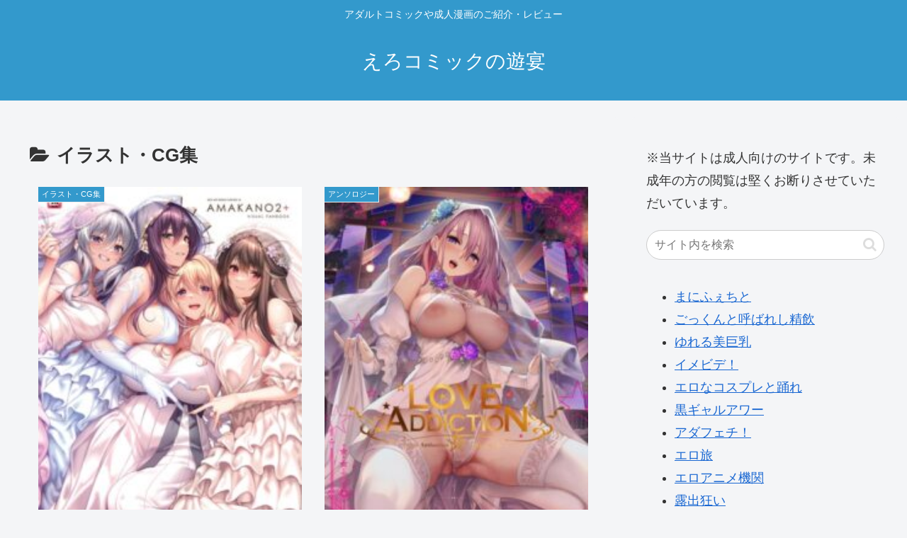

--- FILE ---
content_type: text/html; charset=UTF-8
request_url: https://comic.fetimani.com/category/%E3%82%A4%E3%83%A9%E3%82%B9%E3%83%88%E3%83%BBcg%E9%9B%86/
body_size: 35037
content:
<!doctype html>
<html lang="ja">

<head>
<meta charset="utf-8">
<meta http-equiv="X-UA-Compatible" content="IE=edge">
<meta name="viewport" content="width=device-width, initial-scale=1.0, viewport-fit=cover"/>

  
  <!-- preconnect dns-prefetch -->
<link rel="preconnect dns-prefetch" href="//www.googletagmanager.com">
<link rel="preconnect dns-prefetch" href="//www.google-analytics.com">
<link rel="preconnect dns-prefetch" href="//ajax.googleapis.com">
<link rel="preconnect dns-prefetch" href="//cdnjs.cloudflare.com">
<link rel="preconnect dns-prefetch" href="//pagead2.googlesyndication.com">
<link rel="preconnect dns-prefetch" href="//googleads.g.doubleclick.net">
<link rel="preconnect dns-prefetch" href="//tpc.googlesyndication.com">
<link rel="preconnect dns-prefetch" href="//ad.doubleclick.net">
<link rel="preconnect dns-prefetch" href="//www.gstatic.com">
<link rel="preconnect dns-prefetch" href="//cse.google.com">
<link rel="preconnect dns-prefetch" href="//fonts.gstatic.com">
<link rel="preconnect dns-prefetch" href="//fonts.googleapis.com">
<link rel="preconnect dns-prefetch" href="//cms.quantserve.com">
<link rel="preconnect dns-prefetch" href="//secure.gravatar.com">
<link rel="preconnect dns-prefetch" href="//cdn.syndication.twimg.com">
<link rel="preconnect dns-prefetch" href="//cdn.jsdelivr.net">
<link rel="preconnect dns-prefetch" href="//images-fe.ssl-images-amazon.com">
<link rel="preconnect dns-prefetch" href="//completion.amazon.com">
<link rel="preconnect dns-prefetch" href="//m.media-amazon.com">
<link rel="preconnect dns-prefetch" href="//i.moshimo.com">
<link rel="preconnect dns-prefetch" href="//aml.valuecommerce.com">
<link rel="preconnect dns-prefetch" href="//dalc.valuecommerce.com">
<link rel="preconnect dns-prefetch" href="//dalb.valuecommerce.com">
<title>イラスト・CG集 | えろコミックの遊宴</title>
<meta name='robots' content='max-image-preview:large' />

<!-- OGP -->
<meta property="og:type" content="website">
<meta property="og:description" content="「イラスト・CG集」の記事一覧です。">
<meta property="og:title" content="イラスト・CG集">
<meta property="og:url" content="https://comic.fetimani.com/category/%e3%82%a4%e3%83%a9%e3%82%b9%e3%83%88%e3%83%bbcg%e9%9b%86/">
<meta property="og:image" content="http://comic.x18game.net/wp-content/themes/cocoon-master/screenshot.jpg">
<meta property="og:site_name" content="えろコミックの遊宴">
<meta property="og:locale" content="ja_JP">
<meta property="article:published_time" content="2024-12-25T23:00:00+00:00" />
<meta property="article:modified_time" content="2024-12-25T23:00:00+00:00" />
<meta property="article:section" content="イラスト・CG集">
<meta property="article:section" content="先行販売">
<meta property="article:section" content="単行本">
<meta property="article:section" content="独占販売">
<meta property="article:section" content="紙書籍同時">
<meta property="article:section" content="電子コミック">
<meta property="article:tag" content="aff対応">
<meta property="article:tag" content="イラスト・CG集">
<meta property="article:tag" content="先行販売">
<meta property="article:tag" content="単行本">
<meta property="article:tag" content="独占販売">
<meta property="article:tag" content="紙書籍同時">
<!-- /OGP -->

<!-- Twitter Card -->
<meta name="twitter:card" content="summary_large_image">
<meta property="twitter:description" content="「イラスト・CG集」の記事一覧です。">
<meta property="twitter:title" content="イラスト・CG集">
<meta property="twitter:url" content="https://comic.fetimani.com/category/%e3%82%a4%e3%83%a9%e3%82%b9%e3%83%88%e3%83%bbcg%e9%9b%86/">
<meta name="twitter:image" content="http://comic.x18game.net/wp-content/themes/cocoon-master/screenshot.jpg">
<meta name="twitter:domain" content="comic.fetimani.com">
<!-- /Twitter Card -->

<!-- All In One SEO Pack 3.6.2ob_start_detected [-1,-1] -->

<meta name="keywords"  content="aff対応,イラスト・cg集,先行販売,単行本,独占販売,紙書籍同時,電子コミック,アンソロジー,コスプレ,制服,美少女,ネコミミ・獣系,巨乳,お姉さん,セーラー服,女子校生,アニメ,オリジナル,ハーレム,姉・妹,監禁,3p・4p,お嬢様・令嬢,アイドル・芸能人,アナル,ビッチ,処女,メイド,フルカラー,レズ,ラブ＆h,女戦士,ol,ファンタジー,人妻・主婦,ロングセラー,ギャル,セクシー,中出し,幼なじみ,看護婦・ナース,美乳,熟女,スレンダー,オナニー,スポーツ,巫女,巻頭カラー,鬼畜,フェラ,手コキ,イタズラ,妊婦,触手,日焼け,ミステリー,小柄,チャイナドレス,パンスト・タイツ,乱交,体操着・ブルマ,野外・露出" />
<link rel="next" href="https://comic.fetimani.com/category/%E3%82%A4%E3%83%A9%E3%82%B9%E3%83%88%E3%83%BBcg%E9%9B%86/page/2/" />

<script type="application/ld+json" class="aioseop-schema">{"@context":"https://schema.org","@graph":[{"@type":"Organization","@id":"https://comic.fetimani.com/#organization","url":"https://comic.fetimani.com/","name":"えろコミックの遊宴","sameAs":[]},{"@type":"WebSite","@id":"https://comic.fetimani.com/#website","url":"https://comic.fetimani.com/","name":"えろコミックの遊宴","publisher":{"@id":"https://comic.fetimani.com/#organization"},"potentialAction":{"@type":"SearchAction","target":"https://comic.fetimani.com/?s={search_term_string}","query-input":"required name=search_term_string"}},{"@type":"CollectionPage","@id":"https://comic.fetimani.com/category/%e3%82%a4%e3%83%a9%e3%82%b9%e3%83%88%e3%83%bbcg%e9%9b%86/#collectionpage","url":"https://comic.fetimani.com/category/%e3%82%a4%e3%83%a9%e3%82%b9%e3%83%88%e3%83%bbcg%e9%9b%86/","inLanguage":"ja","name":"イラスト・CG集","isPartOf":{"@id":"https://comic.fetimani.com/#website"},"breadcrumb":{"@id":"https://comic.fetimani.com/category/%e3%82%a4%e3%83%a9%e3%82%b9%e3%83%88%e3%83%bbcg%e9%9b%86/#breadcrumblist"}},{"@type":"BreadcrumbList","@id":"https://comic.fetimani.com/category/%e3%82%a4%e3%83%a9%e3%82%b9%e3%83%88%e3%83%bbcg%e9%9b%86/#breadcrumblist","itemListElement":[{"@type":"ListItem","position":1,"item":{"@type":"WebPage","@id":"https://comic.fetimani.com/","url":"https://comic.fetimani.com/","name":"えろコミックの遊宴"}},{"@type":"ListItem","position":2,"item":{"@type":"WebPage","@id":"https://comic.fetimani.com/category/%e3%82%a4%e3%83%a9%e3%82%b9%e3%83%88%e3%83%bbcg%e9%9b%86/","url":"https://comic.fetimani.com/category/%e3%82%a4%e3%83%a9%e3%82%b9%e3%83%88%e3%83%bbcg%e9%9b%86/","name":"イラスト・CG集"}}]}]}</script>
<link rel="canonical" href="https://comic.fetimani.com/category/%e3%82%a4%e3%83%a9%e3%82%b9%e3%83%88%e3%83%bbcg%e9%9b%86/" />
<!-- All In One SEO Pack -->
<link rel='dns-prefetch' href='//ajax.googleapis.com' />
<link rel='dns-prefetch' href='//cdnjs.cloudflare.com' />
<link rel="alternate" type="application/rss+xml" title="えろコミックの遊宴 &raquo; フィード" href="https://comic.fetimani.com/feed/" />
<link rel="alternate" type="application/rss+xml" title="えろコミックの遊宴 &raquo; コメントフィード" href="https://comic.fetimani.com/comments/feed/" />
<link rel="alternate" type="application/rss+xml" title="えろコミックの遊宴 &raquo; イラスト・CG集 カテゴリーのフィード" href="https://comic.fetimani.com/category/%e3%82%a4%e3%83%a9%e3%82%b9%e3%83%88%e3%83%bbcg%e9%9b%86/feed/" />
<link rel='stylesheet' id='cocoon-style-css' href='https://comic.fetimani.com/wp-content/themes/cocoon-master/style.css?ver=6.6.2&#038;fver=20200718072430' media='all' />
<link rel='stylesheet' id='cocoon-keyframes-css' href='https://comic.fetimani.com/wp-content/themes/cocoon-master/keyframes.css?ver=6.6.2&#038;fver=20200718072429' media='all' />
<link rel='stylesheet' id='font-awesome-style-css' href='https://comic.fetimani.com/wp-content/themes/cocoon-master/webfonts/fontawesome/css/font-awesome.min.css?ver=6.6.2&#038;fver=20200718072640' media='all' />
<link rel='stylesheet' id='icomoon-style-css' href='https://comic.fetimani.com/wp-content/themes/cocoon-master/webfonts/icomoon/style.css?ver=6.6.2&#038;fver=20200718072610' media='all' />
<link rel='stylesheet' id='baguettebox-style-css' href='https://comic.fetimani.com/wp-content/themes/cocoon-master/plugins/baguettebox/dist/baguetteBox.min.css?ver=6.6.2&#038;fver=20200718072611' media='all' />
<link rel='stylesheet' id='cocoon-skin-style-css' href='https://comic.fetimani.com/wp-content/themes/cocoon-master/skins/simple-blue/style.css?ver=6.6.2&#038;fver=20200718072529' media='all' />
<style id='cocoon-skin-style-inline-css'>
@media screen and (max-width:480px){.page-body,.menu-content{font-size:16px}}.main{width:860px}.sidebar{width:376px}@media screen and (max-width:1260px){.wrap{width:auto}.main,.sidebar,.sidebar-left .main,.sidebar-left .sidebar{margin:0 .5%}.main{width:67%}.sidebar{padding:10px;width:30%}.entry-card-thumb{width:38%}.entry-card-content{margin-left:40%}}.toc-checkbox{display:none}.toc-content{visibility:hidden;height:0;opacity:.2;transition:all .5s ease-out}.toc-checkbox:checked~.toc-content{visibility:visible;padding-top:.6em;height:100%;opacity:1}.toc-title::after{content:'[開く]';margin-left:.5em;cursor:pointer;font-size:.8em}.toc-title:hover::after{text-decoration:underline}.toc-checkbox:checked+.toc-title::after{content:'[閉じる]'}#respond{display:none}.entry-content>*,.demo .entry-content p{line-height:1.8}.entry-content>*,.demo .entry-content p{margin-top:1.4em;margin-bottom:1.4em}.entry-content>.micro-top{margin-bottom:-1.54em}.entry-content>.micro-balloon{margin-bottom:-1.12em}.entry-content>.micro-bottom{margin-top:-1.54em}.entry-content>.micro-bottom.micro-balloon{margin-top:-1.12em;margin-bottom:1.4em}.blank-box.bb-key-color{border-color:#19448e}.iic-key-color li::before{color:#19448e}.blank-box.bb-tab.bb-key-color::before{background-color:#19448e}.tb-key-color .toggle-button{border:1px solid #19448e;background:#19448e;color:#fff}.tb-key-color .toggle-button::before{color:#ccc}.tb-key-color .toggle-checkbox:checked~.toggle-content{border-color:#19448e}.cb-key-color.caption-box{border-color:#19448e}.cb-key-color .caption-box-label{background-color:#19448e;color:#fff}.tcb-key-color .tab-caption-box-label{background-color:#19448e;color:#fff}.tcb-key-color .tab-caption-box-content{border-color:#19448e}.lb-key-color .label-box-content{border-color:#19448e}.mc-key-color{background-color:#19448e;color:#fff;border:0}.mc-key-color.micro-bottom::after{border-bottom-color:#19448e;border-top-color:transparent}.mc-key-color::before{border-top-color:transparent;border-bottom-color:transparent}.mc-key-color::after{border-top-color:#19448e}.btn-key-color,.btn-wrap.btn-wrap-key-color>a{background-color:#19448e}.has-text-color.has-key-color-color{color:#19448e}.has-background.has-key-color-background-color{background-color:#19448e}.article.page-body,body#tinymce.wp-editor{background-color:#fff}.article.page-body,.editor-post-title__block .editor-post-title__input,body#tinymce.wp-editor{color:#333}.body .has-key-color-background-color{background-color:#19448e}.body .has-key-color-color{color:#19448e}.body .has-key-color-border-color{border-color:#19448e}.btn-wrap.has-key-color-background-color>a{background-color:#19448e}.btn-wrap.has-key-color-color>a{color:#19448e}.btn-wrap.has-key-color-border-color>a{border-color:#19448e}.bb-tab.has-key-color-border-color .bb-label{background-color:#19448e}.toggle-wrap.has-key-color-border-color .toggle-button{background-color:#19448e}.toggle-wrap.has-key-color-border-color .toggle-button,.toggle-wrap.has-key-color-border-color .toggle-content{border-color:#19448e}.iconlist-box.has-key-color-icon-color li::before{color:#19448e}.micro-balloon.has-key-color-background-color{background-color:#19448e;border-color:transparent}.micro-balloon.has-key-color-background-color.micro-bottom::after{border-bottom-color:#19448e;border-top-color:transparent}.micro-balloon.has-key-color-background-color::before{border-top-color:transparent;border-bottom-color:transparent}.micro-balloon.has-key-color-background-color::after{border-top-color:#19448e}.micro-balloon.has-border-color.has-key-color-border-color{border-color:#19448e}.micro-balloon.micro-top.has-key-color-border-color::before{border-top-color:#19448e}.micro-balloon.micro-bottom.has-key-color-border-color::before{border-bottom-color:#19448e}.caption-box.has-key-color-border-color .box-label{background-color:#19448e}.tab-caption-box.has-key-color-border-color .box-label{background-color:#19448e}.tab-caption-box.has-key-color-border-color .box-content{border-color:#19448e}.tab-caption-box.has-key-color-background-color .box-content{background-color:#19448e}.label-box.has-key-color-border-color .box-content{border-color:#19448e}.label-box.has-key-color-background-color .box-content{background-color:#19448e}.sbp-l .speech-balloon.has-key-color-border-color::before{border-right-color:#19448e}.sbp-r .speech-balloon.has-key-color-border-color::before{border-left-color:#19448e}.sbp-l .speech-balloon.has-key-color-background-color::after{border-right-color:#19448e}.sbp-r .speech-balloon.has-key-color-background-color::after{border-left-color:#19448e}.sbs-line.sbp-r .speech-balloon.has-key-color-background-color{background-color:#19448e}.sbs-line.sbp-r .speech-balloon.has-key-color-border-color{border-color:#19448e}.speech-wrap.sbs-think .speech-balloon.has-key-color-border-color::before,.speech-wrap.sbs-think .speech-balloon.has-key-color-border-color::after{border-color:#19448e}.sbs-think .speech-balloon.has-key-color-background-color::before,.sbs-think .speech-balloon.has-key-color-background-color::after{background-color:#19448e}.timeline-box.has-key-color-point-color .timeline-item::before{background-color:#19448e}.body .has-red-background-color{background-color:#e60033}.body .has-red-color{color:#e60033}.body .has-red-border-color{border-color:#e60033}.btn-wrap.has-red-background-color>a{background-color:#e60033}.btn-wrap.has-red-color>a{color:#e60033}.btn-wrap.has-red-border-color>a{border-color:#e60033}.bb-tab.has-red-border-color .bb-label{background-color:#e60033}.toggle-wrap.has-red-border-color .toggle-button{background-color:#e60033}.toggle-wrap.has-red-border-color .toggle-button,.toggle-wrap.has-red-border-color .toggle-content{border-color:#e60033}.iconlist-box.has-red-icon-color li::before{color:#e60033}.micro-balloon.has-red-background-color{background-color:#e60033;border-color:transparent}.micro-balloon.has-red-background-color.micro-bottom::after{border-bottom-color:#e60033;border-top-color:transparent}.micro-balloon.has-red-background-color::before{border-top-color:transparent;border-bottom-color:transparent}.micro-balloon.has-red-background-color::after{border-top-color:#e60033}.micro-balloon.has-border-color.has-red-border-color{border-color:#e60033}.micro-balloon.micro-top.has-red-border-color::before{border-top-color:#e60033}.micro-balloon.micro-bottom.has-red-border-color::before{border-bottom-color:#e60033}.caption-box.has-red-border-color .box-label{background-color:#e60033}.tab-caption-box.has-red-border-color .box-label{background-color:#e60033}.tab-caption-box.has-red-border-color .box-content{border-color:#e60033}.tab-caption-box.has-red-background-color .box-content{background-color:#e60033}.label-box.has-red-border-color .box-content{border-color:#e60033}.label-box.has-red-background-color .box-content{background-color:#e60033}.sbp-l .speech-balloon.has-red-border-color::before{border-right-color:#e60033}.sbp-r .speech-balloon.has-red-border-color::before{border-left-color:#e60033}.sbp-l .speech-balloon.has-red-background-color::after{border-right-color:#e60033}.sbp-r .speech-balloon.has-red-background-color::after{border-left-color:#e60033}.sbs-line.sbp-r .speech-balloon.has-red-background-color{background-color:#e60033}.sbs-line.sbp-r .speech-balloon.has-red-border-color{border-color:#e60033}.speech-wrap.sbs-think .speech-balloon.has-red-border-color::before,.speech-wrap.sbs-think .speech-balloon.has-red-border-color::after{border-color:#e60033}.sbs-think .speech-balloon.has-red-background-color::before,.sbs-think .speech-balloon.has-red-background-color::after{background-color:#e60033}.timeline-box.has-red-point-color .timeline-item::before{background-color:#e60033}.body .has-pink-background-color{background-color:#e95295}.body .has-pink-color{color:#e95295}.body .has-pink-border-color{border-color:#e95295}.btn-wrap.has-pink-background-color>a{background-color:#e95295}.btn-wrap.has-pink-color>a{color:#e95295}.btn-wrap.has-pink-border-color>a{border-color:#e95295}.bb-tab.has-pink-border-color .bb-label{background-color:#e95295}.toggle-wrap.has-pink-border-color .toggle-button{background-color:#e95295}.toggle-wrap.has-pink-border-color .toggle-button,.toggle-wrap.has-pink-border-color .toggle-content{border-color:#e95295}.iconlist-box.has-pink-icon-color li::before{color:#e95295}.micro-balloon.has-pink-background-color{background-color:#e95295;border-color:transparent}.micro-balloon.has-pink-background-color.micro-bottom::after{border-bottom-color:#e95295;border-top-color:transparent}.micro-balloon.has-pink-background-color::before{border-top-color:transparent;border-bottom-color:transparent}.micro-balloon.has-pink-background-color::after{border-top-color:#e95295}.micro-balloon.has-border-color.has-pink-border-color{border-color:#e95295}.micro-balloon.micro-top.has-pink-border-color::before{border-top-color:#e95295}.micro-balloon.micro-bottom.has-pink-border-color::before{border-bottom-color:#e95295}.caption-box.has-pink-border-color .box-label{background-color:#e95295}.tab-caption-box.has-pink-border-color .box-label{background-color:#e95295}.tab-caption-box.has-pink-border-color .box-content{border-color:#e95295}.tab-caption-box.has-pink-background-color .box-content{background-color:#e95295}.label-box.has-pink-border-color .box-content{border-color:#e95295}.label-box.has-pink-background-color .box-content{background-color:#e95295}.sbp-l .speech-balloon.has-pink-border-color::before{border-right-color:#e95295}.sbp-r .speech-balloon.has-pink-border-color::before{border-left-color:#e95295}.sbp-l .speech-balloon.has-pink-background-color::after{border-right-color:#e95295}.sbp-r .speech-balloon.has-pink-background-color::after{border-left-color:#e95295}.sbs-line.sbp-r .speech-balloon.has-pink-background-color{background-color:#e95295}.sbs-line.sbp-r .speech-balloon.has-pink-border-color{border-color:#e95295}.speech-wrap.sbs-think .speech-balloon.has-pink-border-color::before,.speech-wrap.sbs-think .speech-balloon.has-pink-border-color::after{border-color:#e95295}.sbs-think .speech-balloon.has-pink-background-color::before,.sbs-think .speech-balloon.has-pink-background-color::after{background-color:#e95295}.timeline-box.has-pink-point-color .timeline-item::before{background-color:#e95295}.body .has-purple-background-color{background-color:#884898}.body .has-purple-color{color:#884898}.body .has-purple-border-color{border-color:#884898}.btn-wrap.has-purple-background-color>a{background-color:#884898}.btn-wrap.has-purple-color>a{color:#884898}.btn-wrap.has-purple-border-color>a{border-color:#884898}.bb-tab.has-purple-border-color .bb-label{background-color:#884898}.toggle-wrap.has-purple-border-color .toggle-button{background-color:#884898}.toggle-wrap.has-purple-border-color .toggle-button,.toggle-wrap.has-purple-border-color .toggle-content{border-color:#884898}.iconlist-box.has-purple-icon-color li::before{color:#884898}.micro-balloon.has-purple-background-color{background-color:#884898;border-color:transparent}.micro-balloon.has-purple-background-color.micro-bottom::after{border-bottom-color:#884898;border-top-color:transparent}.micro-balloon.has-purple-background-color::before{border-top-color:transparent;border-bottom-color:transparent}.micro-balloon.has-purple-background-color::after{border-top-color:#884898}.micro-balloon.has-border-color.has-purple-border-color{border-color:#884898}.micro-balloon.micro-top.has-purple-border-color::before{border-top-color:#884898}.micro-balloon.micro-bottom.has-purple-border-color::before{border-bottom-color:#884898}.caption-box.has-purple-border-color .box-label{background-color:#884898}.tab-caption-box.has-purple-border-color .box-label{background-color:#884898}.tab-caption-box.has-purple-border-color .box-content{border-color:#884898}.tab-caption-box.has-purple-background-color .box-content{background-color:#884898}.label-box.has-purple-border-color .box-content{border-color:#884898}.label-box.has-purple-background-color .box-content{background-color:#884898}.sbp-l .speech-balloon.has-purple-border-color::before{border-right-color:#884898}.sbp-r .speech-balloon.has-purple-border-color::before{border-left-color:#884898}.sbp-l .speech-balloon.has-purple-background-color::after{border-right-color:#884898}.sbp-r .speech-balloon.has-purple-background-color::after{border-left-color:#884898}.sbs-line.sbp-r .speech-balloon.has-purple-background-color{background-color:#884898}.sbs-line.sbp-r .speech-balloon.has-purple-border-color{border-color:#884898}.speech-wrap.sbs-think .speech-balloon.has-purple-border-color::before,.speech-wrap.sbs-think .speech-balloon.has-purple-border-color::after{border-color:#884898}.sbs-think .speech-balloon.has-purple-background-color::before,.sbs-think .speech-balloon.has-purple-background-color::after{background-color:#884898}.timeline-box.has-purple-point-color .timeline-item::before{background-color:#884898}.body .has-deep-background-color{background-color:#55295b}.body .has-deep-color{color:#55295b}.body .has-deep-border-color{border-color:#55295b}.btn-wrap.has-deep-background-color>a{background-color:#55295b}.btn-wrap.has-deep-color>a{color:#55295b}.btn-wrap.has-deep-border-color>a{border-color:#55295b}.bb-tab.has-deep-border-color .bb-label{background-color:#55295b}.toggle-wrap.has-deep-border-color .toggle-button{background-color:#55295b}.toggle-wrap.has-deep-border-color .toggle-button,.toggle-wrap.has-deep-border-color .toggle-content{border-color:#55295b}.iconlist-box.has-deep-icon-color li::before{color:#55295b}.micro-balloon.has-deep-background-color{background-color:#55295b;border-color:transparent}.micro-balloon.has-deep-background-color.micro-bottom::after{border-bottom-color:#55295b;border-top-color:transparent}.micro-balloon.has-deep-background-color::before{border-top-color:transparent;border-bottom-color:transparent}.micro-balloon.has-deep-background-color::after{border-top-color:#55295b}.micro-balloon.has-border-color.has-deep-border-color{border-color:#55295b}.micro-balloon.micro-top.has-deep-border-color::before{border-top-color:#55295b}.micro-balloon.micro-bottom.has-deep-border-color::before{border-bottom-color:#55295b}.caption-box.has-deep-border-color .box-label{background-color:#55295b}.tab-caption-box.has-deep-border-color .box-label{background-color:#55295b}.tab-caption-box.has-deep-border-color .box-content{border-color:#55295b}.tab-caption-box.has-deep-background-color .box-content{background-color:#55295b}.label-box.has-deep-border-color .box-content{border-color:#55295b}.label-box.has-deep-background-color .box-content{background-color:#55295b}.sbp-l .speech-balloon.has-deep-border-color::before{border-right-color:#55295b}.sbp-r .speech-balloon.has-deep-border-color::before{border-left-color:#55295b}.sbp-l .speech-balloon.has-deep-background-color::after{border-right-color:#55295b}.sbp-r .speech-balloon.has-deep-background-color::after{border-left-color:#55295b}.sbs-line.sbp-r .speech-balloon.has-deep-background-color{background-color:#55295b}.sbs-line.sbp-r .speech-balloon.has-deep-border-color{border-color:#55295b}.speech-wrap.sbs-think .speech-balloon.has-deep-border-color::before,.speech-wrap.sbs-think .speech-balloon.has-deep-border-color::after{border-color:#55295b}.sbs-think .speech-balloon.has-deep-background-color::before,.sbs-think .speech-balloon.has-deep-background-color::after{background-color:#55295b}.timeline-box.has-deep-point-color .timeline-item::before{background-color:#55295b}.body .has-indigo-background-color{background-color:#1e50a2}.body .has-indigo-color{color:#1e50a2}.body .has-indigo-border-color{border-color:#1e50a2}.btn-wrap.has-indigo-background-color>a{background-color:#1e50a2}.btn-wrap.has-indigo-color>a{color:#1e50a2}.btn-wrap.has-indigo-border-color>a{border-color:#1e50a2}.bb-tab.has-indigo-border-color .bb-label{background-color:#1e50a2}.toggle-wrap.has-indigo-border-color .toggle-button{background-color:#1e50a2}.toggle-wrap.has-indigo-border-color .toggle-button,.toggle-wrap.has-indigo-border-color .toggle-content{border-color:#1e50a2}.iconlist-box.has-indigo-icon-color li::before{color:#1e50a2}.micro-balloon.has-indigo-background-color{background-color:#1e50a2;border-color:transparent}.micro-balloon.has-indigo-background-color.micro-bottom::after{border-bottom-color:#1e50a2;border-top-color:transparent}.micro-balloon.has-indigo-background-color::before{border-top-color:transparent;border-bottom-color:transparent}.micro-balloon.has-indigo-background-color::after{border-top-color:#1e50a2}.micro-balloon.has-border-color.has-indigo-border-color{border-color:#1e50a2}.micro-balloon.micro-top.has-indigo-border-color::before{border-top-color:#1e50a2}.micro-balloon.micro-bottom.has-indigo-border-color::before{border-bottom-color:#1e50a2}.caption-box.has-indigo-border-color .box-label{background-color:#1e50a2}.tab-caption-box.has-indigo-border-color .box-label{background-color:#1e50a2}.tab-caption-box.has-indigo-border-color .box-content{border-color:#1e50a2}.tab-caption-box.has-indigo-background-color .box-content{background-color:#1e50a2}.label-box.has-indigo-border-color .box-content{border-color:#1e50a2}.label-box.has-indigo-background-color .box-content{background-color:#1e50a2}.sbp-l .speech-balloon.has-indigo-border-color::before{border-right-color:#1e50a2}.sbp-r .speech-balloon.has-indigo-border-color::before{border-left-color:#1e50a2}.sbp-l .speech-balloon.has-indigo-background-color::after{border-right-color:#1e50a2}.sbp-r .speech-balloon.has-indigo-background-color::after{border-left-color:#1e50a2}.sbs-line.sbp-r .speech-balloon.has-indigo-background-color{background-color:#1e50a2}.sbs-line.sbp-r .speech-balloon.has-indigo-border-color{border-color:#1e50a2}.speech-wrap.sbs-think .speech-balloon.has-indigo-border-color::before,.speech-wrap.sbs-think .speech-balloon.has-indigo-border-color::after{border-color:#1e50a2}.sbs-think .speech-balloon.has-indigo-background-color::before,.sbs-think .speech-balloon.has-indigo-background-color::after{background-color:#1e50a2}.timeline-box.has-indigo-point-color .timeline-item::before{background-color:#1e50a2}.body .has-blue-background-color{background-color:#0095d9}.body .has-blue-color{color:#0095d9}.body .has-blue-border-color{border-color:#0095d9}.btn-wrap.has-blue-background-color>a{background-color:#0095d9}.btn-wrap.has-blue-color>a{color:#0095d9}.btn-wrap.has-blue-border-color>a{border-color:#0095d9}.bb-tab.has-blue-border-color .bb-label{background-color:#0095d9}.toggle-wrap.has-blue-border-color .toggle-button{background-color:#0095d9}.toggle-wrap.has-blue-border-color .toggle-button,.toggle-wrap.has-blue-border-color .toggle-content{border-color:#0095d9}.iconlist-box.has-blue-icon-color li::before{color:#0095d9}.micro-balloon.has-blue-background-color{background-color:#0095d9;border-color:transparent}.micro-balloon.has-blue-background-color.micro-bottom::after{border-bottom-color:#0095d9;border-top-color:transparent}.micro-balloon.has-blue-background-color::before{border-top-color:transparent;border-bottom-color:transparent}.micro-balloon.has-blue-background-color::after{border-top-color:#0095d9}.micro-balloon.has-border-color.has-blue-border-color{border-color:#0095d9}.micro-balloon.micro-top.has-blue-border-color::before{border-top-color:#0095d9}.micro-balloon.micro-bottom.has-blue-border-color::before{border-bottom-color:#0095d9}.caption-box.has-blue-border-color .box-label{background-color:#0095d9}.tab-caption-box.has-blue-border-color .box-label{background-color:#0095d9}.tab-caption-box.has-blue-border-color .box-content{border-color:#0095d9}.tab-caption-box.has-blue-background-color .box-content{background-color:#0095d9}.label-box.has-blue-border-color .box-content{border-color:#0095d9}.label-box.has-blue-background-color .box-content{background-color:#0095d9}.sbp-l .speech-balloon.has-blue-border-color::before{border-right-color:#0095d9}.sbp-r .speech-balloon.has-blue-border-color::before{border-left-color:#0095d9}.sbp-l .speech-balloon.has-blue-background-color::after{border-right-color:#0095d9}.sbp-r .speech-balloon.has-blue-background-color::after{border-left-color:#0095d9}.sbs-line.sbp-r .speech-balloon.has-blue-background-color{background-color:#0095d9}.sbs-line.sbp-r .speech-balloon.has-blue-border-color{border-color:#0095d9}.speech-wrap.sbs-think .speech-balloon.has-blue-border-color::before,.speech-wrap.sbs-think .speech-balloon.has-blue-border-color::after{border-color:#0095d9}.sbs-think .speech-balloon.has-blue-background-color::before,.sbs-think .speech-balloon.has-blue-background-color::after{background-color:#0095d9}.timeline-box.has-blue-point-color .timeline-item::before{background-color:#0095d9}.body .has-light-blue-background-color{background-color:#2ca9e1}.body .has-light-blue-color{color:#2ca9e1}.body .has-light-blue-border-color{border-color:#2ca9e1}.btn-wrap.has-light-blue-background-color>a{background-color:#2ca9e1}.btn-wrap.has-light-blue-color>a{color:#2ca9e1}.btn-wrap.has-light-blue-border-color>a{border-color:#2ca9e1}.bb-tab.has-light-blue-border-color .bb-label{background-color:#2ca9e1}.toggle-wrap.has-light-blue-border-color .toggle-button{background-color:#2ca9e1}.toggle-wrap.has-light-blue-border-color .toggle-button,.toggle-wrap.has-light-blue-border-color .toggle-content{border-color:#2ca9e1}.iconlist-box.has-light-blue-icon-color li::before{color:#2ca9e1}.micro-balloon.has-light-blue-background-color{background-color:#2ca9e1;border-color:transparent}.micro-balloon.has-light-blue-background-color.micro-bottom::after{border-bottom-color:#2ca9e1;border-top-color:transparent}.micro-balloon.has-light-blue-background-color::before{border-top-color:transparent;border-bottom-color:transparent}.micro-balloon.has-light-blue-background-color::after{border-top-color:#2ca9e1}.micro-balloon.has-border-color.has-light-blue-border-color{border-color:#2ca9e1}.micro-balloon.micro-top.has-light-blue-border-color::before{border-top-color:#2ca9e1}.micro-balloon.micro-bottom.has-light-blue-border-color::before{border-bottom-color:#2ca9e1}.caption-box.has-light-blue-border-color .box-label{background-color:#2ca9e1}.tab-caption-box.has-light-blue-border-color .box-label{background-color:#2ca9e1}.tab-caption-box.has-light-blue-border-color .box-content{border-color:#2ca9e1}.tab-caption-box.has-light-blue-background-color .box-content{background-color:#2ca9e1}.label-box.has-light-blue-border-color .box-content{border-color:#2ca9e1}.label-box.has-light-blue-background-color .box-content{background-color:#2ca9e1}.sbp-l .speech-balloon.has-light-blue-border-color::before{border-right-color:#2ca9e1}.sbp-r .speech-balloon.has-light-blue-border-color::before{border-left-color:#2ca9e1}.sbp-l .speech-balloon.has-light-blue-background-color::after{border-right-color:#2ca9e1}.sbp-r .speech-balloon.has-light-blue-background-color::after{border-left-color:#2ca9e1}.sbs-line.sbp-r .speech-balloon.has-light-blue-background-color{background-color:#2ca9e1}.sbs-line.sbp-r .speech-balloon.has-light-blue-border-color{border-color:#2ca9e1}.speech-wrap.sbs-think .speech-balloon.has-light-blue-border-color::before,.speech-wrap.sbs-think .speech-balloon.has-light-blue-border-color::after{border-color:#2ca9e1}.sbs-think .speech-balloon.has-light-blue-background-color::before,.sbs-think .speech-balloon.has-light-blue-background-color::after{background-color:#2ca9e1}.timeline-box.has-light-blue-point-color .timeline-item::before{background-color:#2ca9e1}.body .has-cyan-background-color{background-color:#00a3af}.body .has-cyan-color{color:#00a3af}.body .has-cyan-border-color{border-color:#00a3af}.btn-wrap.has-cyan-background-color>a{background-color:#00a3af}.btn-wrap.has-cyan-color>a{color:#00a3af}.btn-wrap.has-cyan-border-color>a{border-color:#00a3af}.bb-tab.has-cyan-border-color .bb-label{background-color:#00a3af}.toggle-wrap.has-cyan-border-color .toggle-button{background-color:#00a3af}.toggle-wrap.has-cyan-border-color .toggle-button,.toggle-wrap.has-cyan-border-color .toggle-content{border-color:#00a3af}.iconlist-box.has-cyan-icon-color li::before{color:#00a3af}.micro-balloon.has-cyan-background-color{background-color:#00a3af;border-color:transparent}.micro-balloon.has-cyan-background-color.micro-bottom::after{border-bottom-color:#00a3af;border-top-color:transparent}.micro-balloon.has-cyan-background-color::before{border-top-color:transparent;border-bottom-color:transparent}.micro-balloon.has-cyan-background-color::after{border-top-color:#00a3af}.micro-balloon.has-border-color.has-cyan-border-color{border-color:#00a3af}.micro-balloon.micro-top.has-cyan-border-color::before{border-top-color:#00a3af}.micro-balloon.micro-bottom.has-cyan-border-color::before{border-bottom-color:#00a3af}.caption-box.has-cyan-border-color .box-label{background-color:#00a3af}.tab-caption-box.has-cyan-border-color .box-label{background-color:#00a3af}.tab-caption-box.has-cyan-border-color .box-content{border-color:#00a3af}.tab-caption-box.has-cyan-background-color .box-content{background-color:#00a3af}.label-box.has-cyan-border-color .box-content{border-color:#00a3af}.label-box.has-cyan-background-color .box-content{background-color:#00a3af}.sbp-l .speech-balloon.has-cyan-border-color::before{border-right-color:#00a3af}.sbp-r .speech-balloon.has-cyan-border-color::before{border-left-color:#00a3af}.sbp-l .speech-balloon.has-cyan-background-color::after{border-right-color:#00a3af}.sbp-r .speech-balloon.has-cyan-background-color::after{border-left-color:#00a3af}.sbs-line.sbp-r .speech-balloon.has-cyan-background-color{background-color:#00a3af}.sbs-line.sbp-r .speech-balloon.has-cyan-border-color{border-color:#00a3af}.speech-wrap.sbs-think .speech-balloon.has-cyan-border-color::before,.speech-wrap.sbs-think .speech-balloon.has-cyan-border-color::after{border-color:#00a3af}.sbs-think .speech-balloon.has-cyan-background-color::before,.sbs-think .speech-balloon.has-cyan-background-color::after{background-color:#00a3af}.timeline-box.has-cyan-point-color .timeline-item::before{background-color:#00a3af}.body .has-teal-background-color{background-color:#007b43}.body .has-teal-color{color:#007b43}.body .has-teal-border-color{border-color:#007b43}.btn-wrap.has-teal-background-color>a{background-color:#007b43}.btn-wrap.has-teal-color>a{color:#007b43}.btn-wrap.has-teal-border-color>a{border-color:#007b43}.bb-tab.has-teal-border-color .bb-label{background-color:#007b43}.toggle-wrap.has-teal-border-color .toggle-button{background-color:#007b43}.toggle-wrap.has-teal-border-color .toggle-button,.toggle-wrap.has-teal-border-color .toggle-content{border-color:#007b43}.iconlist-box.has-teal-icon-color li::before{color:#007b43}.micro-balloon.has-teal-background-color{background-color:#007b43;border-color:transparent}.micro-balloon.has-teal-background-color.micro-bottom::after{border-bottom-color:#007b43;border-top-color:transparent}.micro-balloon.has-teal-background-color::before{border-top-color:transparent;border-bottom-color:transparent}.micro-balloon.has-teal-background-color::after{border-top-color:#007b43}.micro-balloon.has-border-color.has-teal-border-color{border-color:#007b43}.micro-balloon.micro-top.has-teal-border-color::before{border-top-color:#007b43}.micro-balloon.micro-bottom.has-teal-border-color::before{border-bottom-color:#007b43}.caption-box.has-teal-border-color .box-label{background-color:#007b43}.tab-caption-box.has-teal-border-color .box-label{background-color:#007b43}.tab-caption-box.has-teal-border-color .box-content{border-color:#007b43}.tab-caption-box.has-teal-background-color .box-content{background-color:#007b43}.label-box.has-teal-border-color .box-content{border-color:#007b43}.label-box.has-teal-background-color .box-content{background-color:#007b43}.sbp-l .speech-balloon.has-teal-border-color::before{border-right-color:#007b43}.sbp-r .speech-balloon.has-teal-border-color::before{border-left-color:#007b43}.sbp-l .speech-balloon.has-teal-background-color::after{border-right-color:#007b43}.sbp-r .speech-balloon.has-teal-background-color::after{border-left-color:#007b43}.sbs-line.sbp-r .speech-balloon.has-teal-background-color{background-color:#007b43}.sbs-line.sbp-r .speech-balloon.has-teal-border-color{border-color:#007b43}.speech-wrap.sbs-think .speech-balloon.has-teal-border-color::before,.speech-wrap.sbs-think .speech-balloon.has-teal-border-color::after{border-color:#007b43}.sbs-think .speech-balloon.has-teal-background-color::before,.sbs-think .speech-balloon.has-teal-background-color::after{background-color:#007b43}.timeline-box.has-teal-point-color .timeline-item::before{background-color:#007b43}.body .has-green-background-color{background-color:#3eb370}.body .has-green-color{color:#3eb370}.body .has-green-border-color{border-color:#3eb370}.btn-wrap.has-green-background-color>a{background-color:#3eb370}.btn-wrap.has-green-color>a{color:#3eb370}.btn-wrap.has-green-border-color>a{border-color:#3eb370}.bb-tab.has-green-border-color .bb-label{background-color:#3eb370}.toggle-wrap.has-green-border-color .toggle-button{background-color:#3eb370}.toggle-wrap.has-green-border-color .toggle-button,.toggle-wrap.has-green-border-color .toggle-content{border-color:#3eb370}.iconlist-box.has-green-icon-color li::before{color:#3eb370}.micro-balloon.has-green-background-color{background-color:#3eb370;border-color:transparent}.micro-balloon.has-green-background-color.micro-bottom::after{border-bottom-color:#3eb370;border-top-color:transparent}.micro-balloon.has-green-background-color::before{border-top-color:transparent;border-bottom-color:transparent}.micro-balloon.has-green-background-color::after{border-top-color:#3eb370}.micro-balloon.has-border-color.has-green-border-color{border-color:#3eb370}.micro-balloon.micro-top.has-green-border-color::before{border-top-color:#3eb370}.micro-balloon.micro-bottom.has-green-border-color::before{border-bottom-color:#3eb370}.caption-box.has-green-border-color .box-label{background-color:#3eb370}.tab-caption-box.has-green-border-color .box-label{background-color:#3eb370}.tab-caption-box.has-green-border-color .box-content{border-color:#3eb370}.tab-caption-box.has-green-background-color .box-content{background-color:#3eb370}.label-box.has-green-border-color .box-content{border-color:#3eb370}.label-box.has-green-background-color .box-content{background-color:#3eb370}.sbp-l .speech-balloon.has-green-border-color::before{border-right-color:#3eb370}.sbp-r .speech-balloon.has-green-border-color::before{border-left-color:#3eb370}.sbp-l .speech-balloon.has-green-background-color::after{border-right-color:#3eb370}.sbp-r .speech-balloon.has-green-background-color::after{border-left-color:#3eb370}.sbs-line.sbp-r .speech-balloon.has-green-background-color{background-color:#3eb370}.sbs-line.sbp-r .speech-balloon.has-green-border-color{border-color:#3eb370}.speech-wrap.sbs-think .speech-balloon.has-green-border-color::before,.speech-wrap.sbs-think .speech-balloon.has-green-border-color::after{border-color:#3eb370}.sbs-think .speech-balloon.has-green-background-color::before,.sbs-think .speech-balloon.has-green-background-color::after{background-color:#3eb370}.timeline-box.has-green-point-color .timeline-item::before{background-color:#3eb370}.body .has-light-green-background-color{background-color:#8bc34a}.body .has-light-green-color{color:#8bc34a}.body .has-light-green-border-color{border-color:#8bc34a}.btn-wrap.has-light-green-background-color>a{background-color:#8bc34a}.btn-wrap.has-light-green-color>a{color:#8bc34a}.btn-wrap.has-light-green-border-color>a{border-color:#8bc34a}.bb-tab.has-light-green-border-color .bb-label{background-color:#8bc34a}.toggle-wrap.has-light-green-border-color .toggle-button{background-color:#8bc34a}.toggle-wrap.has-light-green-border-color .toggle-button,.toggle-wrap.has-light-green-border-color .toggle-content{border-color:#8bc34a}.iconlist-box.has-light-green-icon-color li::before{color:#8bc34a}.micro-balloon.has-light-green-background-color{background-color:#8bc34a;border-color:transparent}.micro-balloon.has-light-green-background-color.micro-bottom::after{border-bottom-color:#8bc34a;border-top-color:transparent}.micro-balloon.has-light-green-background-color::before{border-top-color:transparent;border-bottom-color:transparent}.micro-balloon.has-light-green-background-color::after{border-top-color:#8bc34a}.micro-balloon.has-border-color.has-light-green-border-color{border-color:#8bc34a}.micro-balloon.micro-top.has-light-green-border-color::before{border-top-color:#8bc34a}.micro-balloon.micro-bottom.has-light-green-border-color::before{border-bottom-color:#8bc34a}.caption-box.has-light-green-border-color .box-label{background-color:#8bc34a}.tab-caption-box.has-light-green-border-color .box-label{background-color:#8bc34a}.tab-caption-box.has-light-green-border-color .box-content{border-color:#8bc34a}.tab-caption-box.has-light-green-background-color .box-content{background-color:#8bc34a}.label-box.has-light-green-border-color .box-content{border-color:#8bc34a}.label-box.has-light-green-background-color .box-content{background-color:#8bc34a}.sbp-l .speech-balloon.has-light-green-border-color::before{border-right-color:#8bc34a}.sbp-r .speech-balloon.has-light-green-border-color::before{border-left-color:#8bc34a}.sbp-l .speech-balloon.has-light-green-background-color::after{border-right-color:#8bc34a}.sbp-r .speech-balloon.has-light-green-background-color::after{border-left-color:#8bc34a}.sbs-line.sbp-r .speech-balloon.has-light-green-background-color{background-color:#8bc34a}.sbs-line.sbp-r .speech-balloon.has-light-green-border-color{border-color:#8bc34a}.speech-wrap.sbs-think .speech-balloon.has-light-green-border-color::before,.speech-wrap.sbs-think .speech-balloon.has-light-green-border-color::after{border-color:#8bc34a}.sbs-think .speech-balloon.has-light-green-background-color::before,.sbs-think .speech-balloon.has-light-green-background-color::after{background-color:#8bc34a}.timeline-box.has-light-green-point-color .timeline-item::before{background-color:#8bc34a}.body .has-lime-background-color{background-color:#c3d825}.body .has-lime-color{color:#c3d825}.body .has-lime-border-color{border-color:#c3d825}.btn-wrap.has-lime-background-color>a{background-color:#c3d825}.btn-wrap.has-lime-color>a{color:#c3d825}.btn-wrap.has-lime-border-color>a{border-color:#c3d825}.bb-tab.has-lime-border-color .bb-label{background-color:#c3d825}.toggle-wrap.has-lime-border-color .toggle-button{background-color:#c3d825}.toggle-wrap.has-lime-border-color .toggle-button,.toggle-wrap.has-lime-border-color .toggle-content{border-color:#c3d825}.iconlist-box.has-lime-icon-color li::before{color:#c3d825}.micro-balloon.has-lime-background-color{background-color:#c3d825;border-color:transparent}.micro-balloon.has-lime-background-color.micro-bottom::after{border-bottom-color:#c3d825;border-top-color:transparent}.micro-balloon.has-lime-background-color::before{border-top-color:transparent;border-bottom-color:transparent}.micro-balloon.has-lime-background-color::after{border-top-color:#c3d825}.micro-balloon.has-border-color.has-lime-border-color{border-color:#c3d825}.micro-balloon.micro-top.has-lime-border-color::before{border-top-color:#c3d825}.micro-balloon.micro-bottom.has-lime-border-color::before{border-bottom-color:#c3d825}.caption-box.has-lime-border-color .box-label{background-color:#c3d825}.tab-caption-box.has-lime-border-color .box-label{background-color:#c3d825}.tab-caption-box.has-lime-border-color .box-content{border-color:#c3d825}.tab-caption-box.has-lime-background-color .box-content{background-color:#c3d825}.label-box.has-lime-border-color .box-content{border-color:#c3d825}.label-box.has-lime-background-color .box-content{background-color:#c3d825}.sbp-l .speech-balloon.has-lime-border-color::before{border-right-color:#c3d825}.sbp-r .speech-balloon.has-lime-border-color::before{border-left-color:#c3d825}.sbp-l .speech-balloon.has-lime-background-color::after{border-right-color:#c3d825}.sbp-r .speech-balloon.has-lime-background-color::after{border-left-color:#c3d825}.sbs-line.sbp-r .speech-balloon.has-lime-background-color{background-color:#c3d825}.sbs-line.sbp-r .speech-balloon.has-lime-border-color{border-color:#c3d825}.speech-wrap.sbs-think .speech-balloon.has-lime-border-color::before,.speech-wrap.sbs-think .speech-balloon.has-lime-border-color::after{border-color:#c3d825}.sbs-think .speech-balloon.has-lime-background-color::before,.sbs-think .speech-balloon.has-lime-background-color::after{background-color:#c3d825}.timeline-box.has-lime-point-color .timeline-item::before{background-color:#c3d825}.body .has-yellow-background-color{background-color:#ffd900}.body .has-yellow-color{color:#ffd900}.body .has-yellow-border-color{border-color:#ffd900}.btn-wrap.has-yellow-background-color>a{background-color:#ffd900}.btn-wrap.has-yellow-color>a{color:#ffd900}.btn-wrap.has-yellow-border-color>a{border-color:#ffd900}.bb-tab.has-yellow-border-color .bb-label{background-color:#ffd900}.toggle-wrap.has-yellow-border-color .toggle-button{background-color:#ffd900}.toggle-wrap.has-yellow-border-color .toggle-button,.toggle-wrap.has-yellow-border-color .toggle-content{border-color:#ffd900}.iconlist-box.has-yellow-icon-color li::before{color:#ffd900}.micro-balloon.has-yellow-background-color{background-color:#ffd900;border-color:transparent}.micro-balloon.has-yellow-background-color.micro-bottom::after{border-bottom-color:#ffd900;border-top-color:transparent}.micro-balloon.has-yellow-background-color::before{border-top-color:transparent;border-bottom-color:transparent}.micro-balloon.has-yellow-background-color::after{border-top-color:#ffd900}.micro-balloon.has-border-color.has-yellow-border-color{border-color:#ffd900}.micro-balloon.micro-top.has-yellow-border-color::before{border-top-color:#ffd900}.micro-balloon.micro-bottom.has-yellow-border-color::before{border-bottom-color:#ffd900}.caption-box.has-yellow-border-color .box-label{background-color:#ffd900}.tab-caption-box.has-yellow-border-color .box-label{background-color:#ffd900}.tab-caption-box.has-yellow-border-color .box-content{border-color:#ffd900}.tab-caption-box.has-yellow-background-color .box-content{background-color:#ffd900}.label-box.has-yellow-border-color .box-content{border-color:#ffd900}.label-box.has-yellow-background-color .box-content{background-color:#ffd900}.sbp-l .speech-balloon.has-yellow-border-color::before{border-right-color:#ffd900}.sbp-r .speech-balloon.has-yellow-border-color::before{border-left-color:#ffd900}.sbp-l .speech-balloon.has-yellow-background-color::after{border-right-color:#ffd900}.sbp-r .speech-balloon.has-yellow-background-color::after{border-left-color:#ffd900}.sbs-line.sbp-r .speech-balloon.has-yellow-background-color{background-color:#ffd900}.sbs-line.sbp-r .speech-balloon.has-yellow-border-color{border-color:#ffd900}.speech-wrap.sbs-think .speech-balloon.has-yellow-border-color::before,.speech-wrap.sbs-think .speech-balloon.has-yellow-border-color::after{border-color:#ffd900}.sbs-think .speech-balloon.has-yellow-background-color::before,.sbs-think .speech-balloon.has-yellow-background-color::after{background-color:#ffd900}.timeline-box.has-yellow-point-color .timeline-item::before{background-color:#ffd900}.body .has-amber-background-color{background-color:#ffc107}.body .has-amber-color{color:#ffc107}.body .has-amber-border-color{border-color:#ffc107}.btn-wrap.has-amber-background-color>a{background-color:#ffc107}.btn-wrap.has-amber-color>a{color:#ffc107}.btn-wrap.has-amber-border-color>a{border-color:#ffc107}.bb-tab.has-amber-border-color .bb-label{background-color:#ffc107}.toggle-wrap.has-amber-border-color .toggle-button{background-color:#ffc107}.toggle-wrap.has-amber-border-color .toggle-button,.toggle-wrap.has-amber-border-color .toggle-content{border-color:#ffc107}.iconlist-box.has-amber-icon-color li::before{color:#ffc107}.micro-balloon.has-amber-background-color{background-color:#ffc107;border-color:transparent}.micro-balloon.has-amber-background-color.micro-bottom::after{border-bottom-color:#ffc107;border-top-color:transparent}.micro-balloon.has-amber-background-color::before{border-top-color:transparent;border-bottom-color:transparent}.micro-balloon.has-amber-background-color::after{border-top-color:#ffc107}.micro-balloon.has-border-color.has-amber-border-color{border-color:#ffc107}.micro-balloon.micro-top.has-amber-border-color::before{border-top-color:#ffc107}.micro-balloon.micro-bottom.has-amber-border-color::before{border-bottom-color:#ffc107}.caption-box.has-amber-border-color .box-label{background-color:#ffc107}.tab-caption-box.has-amber-border-color .box-label{background-color:#ffc107}.tab-caption-box.has-amber-border-color .box-content{border-color:#ffc107}.tab-caption-box.has-amber-background-color .box-content{background-color:#ffc107}.label-box.has-amber-border-color .box-content{border-color:#ffc107}.label-box.has-amber-background-color .box-content{background-color:#ffc107}.sbp-l .speech-balloon.has-amber-border-color::before{border-right-color:#ffc107}.sbp-r .speech-balloon.has-amber-border-color::before{border-left-color:#ffc107}.sbp-l .speech-balloon.has-amber-background-color::after{border-right-color:#ffc107}.sbp-r .speech-balloon.has-amber-background-color::after{border-left-color:#ffc107}.sbs-line.sbp-r .speech-balloon.has-amber-background-color{background-color:#ffc107}.sbs-line.sbp-r .speech-balloon.has-amber-border-color{border-color:#ffc107}.speech-wrap.sbs-think .speech-balloon.has-amber-border-color::before,.speech-wrap.sbs-think .speech-balloon.has-amber-border-color::after{border-color:#ffc107}.sbs-think .speech-balloon.has-amber-background-color::before,.sbs-think .speech-balloon.has-amber-background-color::after{background-color:#ffc107}.timeline-box.has-amber-point-color .timeline-item::before{background-color:#ffc107}.body .has-orange-background-color{background-color:#f39800}.body .has-orange-color{color:#f39800}.body .has-orange-border-color{border-color:#f39800}.btn-wrap.has-orange-background-color>a{background-color:#f39800}.btn-wrap.has-orange-color>a{color:#f39800}.btn-wrap.has-orange-border-color>a{border-color:#f39800}.bb-tab.has-orange-border-color .bb-label{background-color:#f39800}.toggle-wrap.has-orange-border-color .toggle-button{background-color:#f39800}.toggle-wrap.has-orange-border-color .toggle-button,.toggle-wrap.has-orange-border-color .toggle-content{border-color:#f39800}.iconlist-box.has-orange-icon-color li::before{color:#f39800}.micro-balloon.has-orange-background-color{background-color:#f39800;border-color:transparent}.micro-balloon.has-orange-background-color.micro-bottom::after{border-bottom-color:#f39800;border-top-color:transparent}.micro-balloon.has-orange-background-color::before{border-top-color:transparent;border-bottom-color:transparent}.micro-balloon.has-orange-background-color::after{border-top-color:#f39800}.micro-balloon.has-border-color.has-orange-border-color{border-color:#f39800}.micro-balloon.micro-top.has-orange-border-color::before{border-top-color:#f39800}.micro-balloon.micro-bottom.has-orange-border-color::before{border-bottom-color:#f39800}.caption-box.has-orange-border-color .box-label{background-color:#f39800}.tab-caption-box.has-orange-border-color .box-label{background-color:#f39800}.tab-caption-box.has-orange-border-color .box-content{border-color:#f39800}.tab-caption-box.has-orange-background-color .box-content{background-color:#f39800}.label-box.has-orange-border-color .box-content{border-color:#f39800}.label-box.has-orange-background-color .box-content{background-color:#f39800}.sbp-l .speech-balloon.has-orange-border-color::before{border-right-color:#f39800}.sbp-r .speech-balloon.has-orange-border-color::before{border-left-color:#f39800}.sbp-l .speech-balloon.has-orange-background-color::after{border-right-color:#f39800}.sbp-r .speech-balloon.has-orange-background-color::after{border-left-color:#f39800}.sbs-line.sbp-r .speech-balloon.has-orange-background-color{background-color:#f39800}.sbs-line.sbp-r .speech-balloon.has-orange-border-color{border-color:#f39800}.speech-wrap.sbs-think .speech-balloon.has-orange-border-color::before,.speech-wrap.sbs-think .speech-balloon.has-orange-border-color::after{border-color:#f39800}.sbs-think .speech-balloon.has-orange-background-color::before,.sbs-think .speech-balloon.has-orange-background-color::after{background-color:#f39800}.timeline-box.has-orange-point-color .timeline-item::before{background-color:#f39800}.body .has-deep-orange-background-color{background-color:#ea5506}.body .has-deep-orange-color{color:#ea5506}.body .has-deep-orange-border-color{border-color:#ea5506}.btn-wrap.has-deep-orange-background-color>a{background-color:#ea5506}.btn-wrap.has-deep-orange-color>a{color:#ea5506}.btn-wrap.has-deep-orange-border-color>a{border-color:#ea5506}.bb-tab.has-deep-orange-border-color .bb-label{background-color:#ea5506}.toggle-wrap.has-deep-orange-border-color .toggle-button{background-color:#ea5506}.toggle-wrap.has-deep-orange-border-color .toggle-button,.toggle-wrap.has-deep-orange-border-color .toggle-content{border-color:#ea5506}.iconlist-box.has-deep-orange-icon-color li::before{color:#ea5506}.micro-balloon.has-deep-orange-background-color{background-color:#ea5506;border-color:transparent}.micro-balloon.has-deep-orange-background-color.micro-bottom::after{border-bottom-color:#ea5506;border-top-color:transparent}.micro-balloon.has-deep-orange-background-color::before{border-top-color:transparent;border-bottom-color:transparent}.micro-balloon.has-deep-orange-background-color::after{border-top-color:#ea5506}.micro-balloon.has-border-color.has-deep-orange-border-color{border-color:#ea5506}.micro-balloon.micro-top.has-deep-orange-border-color::before{border-top-color:#ea5506}.micro-balloon.micro-bottom.has-deep-orange-border-color::before{border-bottom-color:#ea5506}.caption-box.has-deep-orange-border-color .box-label{background-color:#ea5506}.tab-caption-box.has-deep-orange-border-color .box-label{background-color:#ea5506}.tab-caption-box.has-deep-orange-border-color .box-content{border-color:#ea5506}.tab-caption-box.has-deep-orange-background-color .box-content{background-color:#ea5506}.label-box.has-deep-orange-border-color .box-content{border-color:#ea5506}.label-box.has-deep-orange-background-color .box-content{background-color:#ea5506}.sbp-l .speech-balloon.has-deep-orange-border-color::before{border-right-color:#ea5506}.sbp-r .speech-balloon.has-deep-orange-border-color::before{border-left-color:#ea5506}.sbp-l .speech-balloon.has-deep-orange-background-color::after{border-right-color:#ea5506}.sbp-r .speech-balloon.has-deep-orange-background-color::after{border-left-color:#ea5506}.sbs-line.sbp-r .speech-balloon.has-deep-orange-background-color{background-color:#ea5506}.sbs-line.sbp-r .speech-balloon.has-deep-orange-border-color{border-color:#ea5506}.speech-wrap.sbs-think .speech-balloon.has-deep-orange-border-color::before,.speech-wrap.sbs-think .speech-balloon.has-deep-orange-border-color::after{border-color:#ea5506}.sbs-think .speech-balloon.has-deep-orange-background-color::before,.sbs-think .speech-balloon.has-deep-orange-background-color::after{background-color:#ea5506}.timeline-box.has-deep-orange-point-color .timeline-item::before{background-color:#ea5506}.body .has-brown-background-color{background-color:#954e2a}.body .has-brown-color{color:#954e2a}.body .has-brown-border-color{border-color:#954e2a}.btn-wrap.has-brown-background-color>a{background-color:#954e2a}.btn-wrap.has-brown-color>a{color:#954e2a}.btn-wrap.has-brown-border-color>a{border-color:#954e2a}.bb-tab.has-brown-border-color .bb-label{background-color:#954e2a}.toggle-wrap.has-brown-border-color .toggle-button{background-color:#954e2a}.toggle-wrap.has-brown-border-color .toggle-button,.toggle-wrap.has-brown-border-color .toggle-content{border-color:#954e2a}.iconlist-box.has-brown-icon-color li::before{color:#954e2a}.micro-balloon.has-brown-background-color{background-color:#954e2a;border-color:transparent}.micro-balloon.has-brown-background-color.micro-bottom::after{border-bottom-color:#954e2a;border-top-color:transparent}.micro-balloon.has-brown-background-color::before{border-top-color:transparent;border-bottom-color:transparent}.micro-balloon.has-brown-background-color::after{border-top-color:#954e2a}.micro-balloon.has-border-color.has-brown-border-color{border-color:#954e2a}.micro-balloon.micro-top.has-brown-border-color::before{border-top-color:#954e2a}.micro-balloon.micro-bottom.has-brown-border-color::before{border-bottom-color:#954e2a}.caption-box.has-brown-border-color .box-label{background-color:#954e2a}.tab-caption-box.has-brown-border-color .box-label{background-color:#954e2a}.tab-caption-box.has-brown-border-color .box-content{border-color:#954e2a}.tab-caption-box.has-brown-background-color .box-content{background-color:#954e2a}.label-box.has-brown-border-color .box-content{border-color:#954e2a}.label-box.has-brown-background-color .box-content{background-color:#954e2a}.sbp-l .speech-balloon.has-brown-border-color::before{border-right-color:#954e2a}.sbp-r .speech-balloon.has-brown-border-color::before{border-left-color:#954e2a}.sbp-l .speech-balloon.has-brown-background-color::after{border-right-color:#954e2a}.sbp-r .speech-balloon.has-brown-background-color::after{border-left-color:#954e2a}.sbs-line.sbp-r .speech-balloon.has-brown-background-color{background-color:#954e2a}.sbs-line.sbp-r .speech-balloon.has-brown-border-color{border-color:#954e2a}.speech-wrap.sbs-think .speech-balloon.has-brown-border-color::before,.speech-wrap.sbs-think .speech-balloon.has-brown-border-color::after{border-color:#954e2a}.sbs-think .speech-balloon.has-brown-background-color::before,.sbs-think .speech-balloon.has-brown-background-color::after{background-color:#954e2a}.timeline-box.has-brown-point-color .timeline-item::before{background-color:#954e2a}.body .has-grey-background-color{background-color:#949495}.body .has-grey-color{color:#949495}.body .has-grey-border-color{border-color:#949495}.btn-wrap.has-grey-background-color>a{background-color:#949495}.btn-wrap.has-grey-color>a{color:#949495}.btn-wrap.has-grey-border-color>a{border-color:#949495}.bb-tab.has-grey-border-color .bb-label{background-color:#949495}.toggle-wrap.has-grey-border-color .toggle-button{background-color:#949495}.toggle-wrap.has-grey-border-color .toggle-button,.toggle-wrap.has-grey-border-color .toggle-content{border-color:#949495}.iconlist-box.has-grey-icon-color li::before{color:#949495}.micro-balloon.has-grey-background-color{background-color:#949495;border-color:transparent}.micro-balloon.has-grey-background-color.micro-bottom::after{border-bottom-color:#949495;border-top-color:transparent}.micro-balloon.has-grey-background-color::before{border-top-color:transparent;border-bottom-color:transparent}.micro-balloon.has-grey-background-color::after{border-top-color:#949495}.micro-balloon.has-border-color.has-grey-border-color{border-color:#949495}.micro-balloon.micro-top.has-grey-border-color::before{border-top-color:#949495}.micro-balloon.micro-bottom.has-grey-border-color::before{border-bottom-color:#949495}.caption-box.has-grey-border-color .box-label{background-color:#949495}.tab-caption-box.has-grey-border-color .box-label{background-color:#949495}.tab-caption-box.has-grey-border-color .box-content{border-color:#949495}.tab-caption-box.has-grey-background-color .box-content{background-color:#949495}.label-box.has-grey-border-color .box-content{border-color:#949495}.label-box.has-grey-background-color .box-content{background-color:#949495}.sbp-l .speech-balloon.has-grey-border-color::before{border-right-color:#949495}.sbp-r .speech-balloon.has-grey-border-color::before{border-left-color:#949495}.sbp-l .speech-balloon.has-grey-background-color::after{border-right-color:#949495}.sbp-r .speech-balloon.has-grey-background-color::after{border-left-color:#949495}.sbs-line.sbp-r .speech-balloon.has-grey-background-color{background-color:#949495}.sbs-line.sbp-r .speech-balloon.has-grey-border-color{border-color:#949495}.speech-wrap.sbs-think .speech-balloon.has-grey-border-color::before,.speech-wrap.sbs-think .speech-balloon.has-grey-border-color::after{border-color:#949495}.sbs-think .speech-balloon.has-grey-background-color::before,.sbs-think .speech-balloon.has-grey-background-color::after{background-color:#949495}.timeline-box.has-grey-point-color .timeline-item::before{background-color:#949495}.body .has-black-background-color{background-color:#333}.body .has-black-color{color:#333}.body .has-black-border-color{border-color:#333}.btn-wrap.has-black-background-color>a{background-color:#333}.btn-wrap.has-black-color>a{color:#333}.btn-wrap.has-black-border-color>a{border-color:#333}.bb-tab.has-black-border-color .bb-label{background-color:#333}.toggle-wrap.has-black-border-color .toggle-button{background-color:#333}.toggle-wrap.has-black-border-color .toggle-button,.toggle-wrap.has-black-border-color .toggle-content{border-color:#333}.iconlist-box.has-black-icon-color li::before{color:#333}.micro-balloon.has-black-background-color{background-color:#333;border-color:transparent}.micro-balloon.has-black-background-color.micro-bottom::after{border-bottom-color:#333;border-top-color:transparent}.micro-balloon.has-black-background-color::before{border-top-color:transparent;border-bottom-color:transparent}.micro-balloon.has-black-background-color::after{border-top-color:#333}.micro-balloon.has-border-color.has-black-border-color{border-color:#333}.micro-balloon.micro-top.has-black-border-color::before{border-top-color:#333}.micro-balloon.micro-bottom.has-black-border-color::before{border-bottom-color:#333}.caption-box.has-black-border-color .box-label{background-color:#333}.tab-caption-box.has-black-border-color .box-label{background-color:#333}.tab-caption-box.has-black-border-color .box-content{border-color:#333}.tab-caption-box.has-black-background-color .box-content{background-color:#333}.label-box.has-black-border-color .box-content{border-color:#333}.label-box.has-black-background-color .box-content{background-color:#333}.sbp-l .speech-balloon.has-black-border-color::before{border-right-color:#333}.sbp-r .speech-balloon.has-black-border-color::before{border-left-color:#333}.sbp-l .speech-balloon.has-black-background-color::after{border-right-color:#333}.sbp-r .speech-balloon.has-black-background-color::after{border-left-color:#333}.sbs-line.sbp-r .speech-balloon.has-black-background-color{background-color:#333}.sbs-line.sbp-r .speech-balloon.has-black-border-color{border-color:#333}.speech-wrap.sbs-think .speech-balloon.has-black-border-color::before,.speech-wrap.sbs-think .speech-balloon.has-black-border-color::after{border-color:#333}.sbs-think .speech-balloon.has-black-background-color::before,.sbs-think .speech-balloon.has-black-background-color::after{background-color:#333}.timeline-box.has-black-point-color .timeline-item::before{background-color:#333}.body .has-white-background-color{background-color:#fff}.body .has-white-color{color:#fff}.body .has-white-border-color{border-color:#fff}.btn-wrap.has-white-background-color>a{background-color:#fff}.btn-wrap.has-white-color>a{color:#fff}.btn-wrap.has-white-border-color>a{border-color:#fff}.bb-tab.has-white-border-color .bb-label{background-color:#fff}.toggle-wrap.has-white-border-color .toggle-button{background-color:#fff}.toggle-wrap.has-white-border-color .toggle-button,.toggle-wrap.has-white-border-color .toggle-content{border-color:#fff}.iconlist-box.has-white-icon-color li::before{color:#fff}.micro-balloon.has-white-background-color{background-color:#fff;border-color:transparent}.micro-balloon.has-white-background-color.micro-bottom::after{border-bottom-color:#fff;border-top-color:transparent}.micro-balloon.has-white-background-color::before{border-top-color:transparent;border-bottom-color:transparent}.micro-balloon.has-white-background-color::after{border-top-color:#fff}.micro-balloon.has-border-color.has-white-border-color{border-color:#fff}.micro-balloon.micro-top.has-white-border-color::before{border-top-color:#fff}.micro-balloon.micro-bottom.has-white-border-color::before{border-bottom-color:#fff}.caption-box.has-white-border-color .box-label{background-color:#fff}.tab-caption-box.has-white-border-color .box-label{background-color:#fff}.tab-caption-box.has-white-border-color .box-content{border-color:#fff}.tab-caption-box.has-white-background-color .box-content{background-color:#fff}.label-box.has-white-border-color .box-content{border-color:#fff}.label-box.has-white-background-color .box-content{background-color:#fff}.sbp-l .speech-balloon.has-white-border-color::before{border-right-color:#fff}.sbp-r .speech-balloon.has-white-border-color::before{border-left-color:#fff}.sbp-l .speech-balloon.has-white-background-color::after{border-right-color:#fff}.sbp-r .speech-balloon.has-white-background-color::after{border-left-color:#fff}.sbs-line.sbp-r .speech-balloon.has-white-background-color{background-color:#fff}.sbs-line.sbp-r .speech-balloon.has-white-border-color{border-color:#fff}.speech-wrap.sbs-think .speech-balloon.has-white-border-color::before,.speech-wrap.sbs-think .speech-balloon.has-white-border-color::after{border-color:#fff}.sbs-think .speech-balloon.has-white-background-color::before,.sbs-think .speech-balloon.has-white-background-color::after{background-color:#fff}.timeline-box.has-white-point-color .timeline-item::before{background-color:#fff}.body .has-watery-blue-background-color{background-color:#f3fafe}.body .has-watery-blue-color{color:#f3fafe}.body .has-watery-blue-border-color{border-color:#f3fafe}.btn-wrap.has-watery-blue-background-color>a{background-color:#f3fafe}.btn-wrap.has-watery-blue-color>a{color:#f3fafe}.btn-wrap.has-watery-blue-border-color>a{border-color:#f3fafe}.bb-tab.has-watery-blue-border-color .bb-label{background-color:#f3fafe}.toggle-wrap.has-watery-blue-border-color .toggle-button{background-color:#f3fafe}.toggle-wrap.has-watery-blue-border-color .toggle-button,.toggle-wrap.has-watery-blue-border-color .toggle-content{border-color:#f3fafe}.iconlist-box.has-watery-blue-icon-color li::before{color:#f3fafe}.micro-balloon.has-watery-blue-background-color{background-color:#f3fafe;border-color:transparent}.micro-balloon.has-watery-blue-background-color.micro-bottom::after{border-bottom-color:#f3fafe;border-top-color:transparent}.micro-balloon.has-watery-blue-background-color::before{border-top-color:transparent;border-bottom-color:transparent}.micro-balloon.has-watery-blue-background-color::after{border-top-color:#f3fafe}.micro-balloon.has-border-color.has-watery-blue-border-color{border-color:#f3fafe}.micro-balloon.micro-top.has-watery-blue-border-color::before{border-top-color:#f3fafe}.micro-balloon.micro-bottom.has-watery-blue-border-color::before{border-bottom-color:#f3fafe}.caption-box.has-watery-blue-border-color .box-label{background-color:#f3fafe}.tab-caption-box.has-watery-blue-border-color .box-label{background-color:#f3fafe}.tab-caption-box.has-watery-blue-border-color .box-content{border-color:#f3fafe}.tab-caption-box.has-watery-blue-background-color .box-content{background-color:#f3fafe}.label-box.has-watery-blue-border-color .box-content{border-color:#f3fafe}.label-box.has-watery-blue-background-color .box-content{background-color:#f3fafe}.sbp-l .speech-balloon.has-watery-blue-border-color::before{border-right-color:#f3fafe}.sbp-r .speech-balloon.has-watery-blue-border-color::before{border-left-color:#f3fafe}.sbp-l .speech-balloon.has-watery-blue-background-color::after{border-right-color:#f3fafe}.sbp-r .speech-balloon.has-watery-blue-background-color::after{border-left-color:#f3fafe}.sbs-line.sbp-r .speech-balloon.has-watery-blue-background-color{background-color:#f3fafe}.sbs-line.sbp-r .speech-balloon.has-watery-blue-border-color{border-color:#f3fafe}.speech-wrap.sbs-think .speech-balloon.has-watery-blue-border-color::before,.speech-wrap.sbs-think .speech-balloon.has-watery-blue-border-color::after{border-color:#f3fafe}.sbs-think .speech-balloon.has-watery-blue-background-color::before,.sbs-think .speech-balloon.has-watery-blue-background-color::after{background-color:#f3fafe}.timeline-box.has-watery-blue-point-color .timeline-item::before{background-color:#f3fafe}.body .has-watery-yellow-background-color{background-color:#fff7cc}.body .has-watery-yellow-color{color:#fff7cc}.body .has-watery-yellow-border-color{border-color:#fff7cc}.btn-wrap.has-watery-yellow-background-color>a{background-color:#fff7cc}.btn-wrap.has-watery-yellow-color>a{color:#fff7cc}.btn-wrap.has-watery-yellow-border-color>a{border-color:#fff7cc}.bb-tab.has-watery-yellow-border-color .bb-label{background-color:#fff7cc}.toggle-wrap.has-watery-yellow-border-color .toggle-button{background-color:#fff7cc}.toggle-wrap.has-watery-yellow-border-color .toggle-button,.toggle-wrap.has-watery-yellow-border-color .toggle-content{border-color:#fff7cc}.iconlist-box.has-watery-yellow-icon-color li::before{color:#fff7cc}.micro-balloon.has-watery-yellow-background-color{background-color:#fff7cc;border-color:transparent}.micro-balloon.has-watery-yellow-background-color.micro-bottom::after{border-bottom-color:#fff7cc;border-top-color:transparent}.micro-balloon.has-watery-yellow-background-color::before{border-top-color:transparent;border-bottom-color:transparent}.micro-balloon.has-watery-yellow-background-color::after{border-top-color:#fff7cc}.micro-balloon.has-border-color.has-watery-yellow-border-color{border-color:#fff7cc}.micro-balloon.micro-top.has-watery-yellow-border-color::before{border-top-color:#fff7cc}.micro-balloon.micro-bottom.has-watery-yellow-border-color::before{border-bottom-color:#fff7cc}.caption-box.has-watery-yellow-border-color .box-label{background-color:#fff7cc}.tab-caption-box.has-watery-yellow-border-color .box-label{background-color:#fff7cc}.tab-caption-box.has-watery-yellow-border-color .box-content{border-color:#fff7cc}.tab-caption-box.has-watery-yellow-background-color .box-content{background-color:#fff7cc}.label-box.has-watery-yellow-border-color .box-content{border-color:#fff7cc}.label-box.has-watery-yellow-background-color .box-content{background-color:#fff7cc}.sbp-l .speech-balloon.has-watery-yellow-border-color::before{border-right-color:#fff7cc}.sbp-r .speech-balloon.has-watery-yellow-border-color::before{border-left-color:#fff7cc}.sbp-l .speech-balloon.has-watery-yellow-background-color::after{border-right-color:#fff7cc}.sbp-r .speech-balloon.has-watery-yellow-background-color::after{border-left-color:#fff7cc}.sbs-line.sbp-r .speech-balloon.has-watery-yellow-background-color{background-color:#fff7cc}.sbs-line.sbp-r .speech-balloon.has-watery-yellow-border-color{border-color:#fff7cc}.speech-wrap.sbs-think .speech-balloon.has-watery-yellow-border-color::before,.speech-wrap.sbs-think .speech-balloon.has-watery-yellow-border-color::after{border-color:#fff7cc}.sbs-think .speech-balloon.has-watery-yellow-background-color::before,.sbs-think .speech-balloon.has-watery-yellow-background-color::after{background-color:#fff7cc}.timeline-box.has-watery-yellow-point-color .timeline-item::before{background-color:#fff7cc}.body .has-watery-red-background-color{background-color:#fdf2f2}.body .has-watery-red-color{color:#fdf2f2}.body .has-watery-red-border-color{border-color:#fdf2f2}.btn-wrap.has-watery-red-background-color>a{background-color:#fdf2f2}.btn-wrap.has-watery-red-color>a{color:#fdf2f2}.btn-wrap.has-watery-red-border-color>a{border-color:#fdf2f2}.bb-tab.has-watery-red-border-color .bb-label{background-color:#fdf2f2}.toggle-wrap.has-watery-red-border-color .toggle-button{background-color:#fdf2f2}.toggle-wrap.has-watery-red-border-color .toggle-button,.toggle-wrap.has-watery-red-border-color .toggle-content{border-color:#fdf2f2}.iconlist-box.has-watery-red-icon-color li::before{color:#fdf2f2}.micro-balloon.has-watery-red-background-color{background-color:#fdf2f2;border-color:transparent}.micro-balloon.has-watery-red-background-color.micro-bottom::after{border-bottom-color:#fdf2f2;border-top-color:transparent}.micro-balloon.has-watery-red-background-color::before{border-top-color:transparent;border-bottom-color:transparent}.micro-balloon.has-watery-red-background-color::after{border-top-color:#fdf2f2}.micro-balloon.has-border-color.has-watery-red-border-color{border-color:#fdf2f2}.micro-balloon.micro-top.has-watery-red-border-color::before{border-top-color:#fdf2f2}.micro-balloon.micro-bottom.has-watery-red-border-color::before{border-bottom-color:#fdf2f2}.caption-box.has-watery-red-border-color .box-label{background-color:#fdf2f2}.tab-caption-box.has-watery-red-border-color .box-label{background-color:#fdf2f2}.tab-caption-box.has-watery-red-border-color .box-content{border-color:#fdf2f2}.tab-caption-box.has-watery-red-background-color .box-content{background-color:#fdf2f2}.label-box.has-watery-red-border-color .box-content{border-color:#fdf2f2}.label-box.has-watery-red-background-color .box-content{background-color:#fdf2f2}.sbp-l .speech-balloon.has-watery-red-border-color::before{border-right-color:#fdf2f2}.sbp-r .speech-balloon.has-watery-red-border-color::before{border-left-color:#fdf2f2}.sbp-l .speech-balloon.has-watery-red-background-color::after{border-right-color:#fdf2f2}.sbp-r .speech-balloon.has-watery-red-background-color::after{border-left-color:#fdf2f2}.sbs-line.sbp-r .speech-balloon.has-watery-red-background-color{background-color:#fdf2f2}.sbs-line.sbp-r .speech-balloon.has-watery-red-border-color{border-color:#fdf2f2}.speech-wrap.sbs-think .speech-balloon.has-watery-red-border-color::before,.speech-wrap.sbs-think .speech-balloon.has-watery-red-border-color::after{border-color:#fdf2f2}.sbs-think .speech-balloon.has-watery-red-background-color::before,.sbs-think .speech-balloon.has-watery-red-background-color::after{background-color:#fdf2f2}.timeline-box.has-watery-red-point-color .timeline-item::before{background-color:#fdf2f2}.body .has-watery-green-background-color{background-color:#ebf8f4}.body .has-watery-green-color{color:#ebf8f4}.body .has-watery-green-border-color{border-color:#ebf8f4}.btn-wrap.has-watery-green-background-color>a{background-color:#ebf8f4}.btn-wrap.has-watery-green-color>a{color:#ebf8f4}.btn-wrap.has-watery-green-border-color>a{border-color:#ebf8f4}.bb-tab.has-watery-green-border-color .bb-label{background-color:#ebf8f4}.toggle-wrap.has-watery-green-border-color .toggle-button{background-color:#ebf8f4}.toggle-wrap.has-watery-green-border-color .toggle-button,.toggle-wrap.has-watery-green-border-color .toggle-content{border-color:#ebf8f4}.iconlist-box.has-watery-green-icon-color li::before{color:#ebf8f4}.micro-balloon.has-watery-green-background-color{background-color:#ebf8f4;border-color:transparent}.micro-balloon.has-watery-green-background-color.micro-bottom::after{border-bottom-color:#ebf8f4;border-top-color:transparent}.micro-balloon.has-watery-green-background-color::before{border-top-color:transparent;border-bottom-color:transparent}.micro-balloon.has-watery-green-background-color::after{border-top-color:#ebf8f4}.micro-balloon.has-border-color.has-watery-green-border-color{border-color:#ebf8f4}.micro-balloon.micro-top.has-watery-green-border-color::before{border-top-color:#ebf8f4}.micro-balloon.micro-bottom.has-watery-green-border-color::before{border-bottom-color:#ebf8f4}.caption-box.has-watery-green-border-color .box-label{background-color:#ebf8f4}.tab-caption-box.has-watery-green-border-color .box-label{background-color:#ebf8f4}.tab-caption-box.has-watery-green-border-color .box-content{border-color:#ebf8f4}.tab-caption-box.has-watery-green-background-color .box-content{background-color:#ebf8f4}.label-box.has-watery-green-border-color .box-content{border-color:#ebf8f4}.label-box.has-watery-green-background-color .box-content{background-color:#ebf8f4}.sbp-l .speech-balloon.has-watery-green-border-color::before{border-right-color:#ebf8f4}.sbp-r .speech-balloon.has-watery-green-border-color::before{border-left-color:#ebf8f4}.sbp-l .speech-balloon.has-watery-green-background-color::after{border-right-color:#ebf8f4}.sbp-r .speech-balloon.has-watery-green-background-color::after{border-left-color:#ebf8f4}.sbs-line.sbp-r .speech-balloon.has-watery-green-background-color{background-color:#ebf8f4}.sbs-line.sbp-r .speech-balloon.has-watery-green-border-color{border-color:#ebf8f4}.speech-wrap.sbs-think .speech-balloon.has-watery-green-border-color::before,.speech-wrap.sbs-think .speech-balloon.has-watery-green-border-color::after{border-color:#ebf8f4}.sbs-think .speech-balloon.has-watery-green-background-color::before,.sbs-think .speech-balloon.has-watery-green-background-color::after{background-color:#ebf8f4}.timeline-box.has-watery-green-point-color .timeline-item::before{background-color:#ebf8f4}.body .has-ex-a-background-color{background-color:#fff}.body .has-ex-a-color{color:#fff}.body .has-ex-a-border-color{border-color:#fff}.btn-wrap.has-ex-a-background-color>a{background-color:#fff}.btn-wrap.has-ex-a-color>a{color:#fff}.btn-wrap.has-ex-a-border-color>a{border-color:#fff}.bb-tab.has-ex-a-border-color .bb-label{background-color:#fff}.toggle-wrap.has-ex-a-border-color .toggle-button{background-color:#fff}.toggle-wrap.has-ex-a-border-color .toggle-button,.toggle-wrap.has-ex-a-border-color .toggle-content{border-color:#fff}.iconlist-box.has-ex-a-icon-color li::before{color:#fff}.micro-balloon.has-ex-a-background-color{background-color:#fff;border-color:transparent}.micro-balloon.has-ex-a-background-color.micro-bottom::after{border-bottom-color:#fff;border-top-color:transparent}.micro-balloon.has-ex-a-background-color::before{border-top-color:transparent;border-bottom-color:transparent}.micro-balloon.has-ex-a-background-color::after{border-top-color:#fff}.micro-balloon.has-border-color.has-ex-a-border-color{border-color:#fff}.micro-balloon.micro-top.has-ex-a-border-color::before{border-top-color:#fff}.micro-balloon.micro-bottom.has-ex-a-border-color::before{border-bottom-color:#fff}.caption-box.has-ex-a-border-color .box-label{background-color:#fff}.tab-caption-box.has-ex-a-border-color .box-label{background-color:#fff}.tab-caption-box.has-ex-a-border-color .box-content{border-color:#fff}.tab-caption-box.has-ex-a-background-color .box-content{background-color:#fff}.label-box.has-ex-a-border-color .box-content{border-color:#fff}.label-box.has-ex-a-background-color .box-content{background-color:#fff}.sbp-l .speech-balloon.has-ex-a-border-color::before{border-right-color:#fff}.sbp-r .speech-balloon.has-ex-a-border-color::before{border-left-color:#fff}.sbp-l .speech-balloon.has-ex-a-background-color::after{border-right-color:#fff}.sbp-r .speech-balloon.has-ex-a-background-color::after{border-left-color:#fff}.sbs-line.sbp-r .speech-balloon.has-ex-a-background-color{background-color:#fff}.sbs-line.sbp-r .speech-balloon.has-ex-a-border-color{border-color:#fff}.speech-wrap.sbs-think .speech-balloon.has-ex-a-border-color::before,.speech-wrap.sbs-think .speech-balloon.has-ex-a-border-color::after{border-color:#fff}.sbs-think .speech-balloon.has-ex-a-background-color::before,.sbs-think .speech-balloon.has-ex-a-background-color::after{background-color:#fff}.timeline-box.has-ex-a-point-color .timeline-item::before{background-color:#fff}.body .has-ex-b-background-color{background-color:#fff}.body .has-ex-b-color{color:#fff}.body .has-ex-b-border-color{border-color:#fff}.btn-wrap.has-ex-b-background-color>a{background-color:#fff}.btn-wrap.has-ex-b-color>a{color:#fff}.btn-wrap.has-ex-b-border-color>a{border-color:#fff}.bb-tab.has-ex-b-border-color .bb-label{background-color:#fff}.toggle-wrap.has-ex-b-border-color .toggle-button{background-color:#fff}.toggle-wrap.has-ex-b-border-color .toggle-button,.toggle-wrap.has-ex-b-border-color .toggle-content{border-color:#fff}.iconlist-box.has-ex-b-icon-color li::before{color:#fff}.micro-balloon.has-ex-b-background-color{background-color:#fff;border-color:transparent}.micro-balloon.has-ex-b-background-color.micro-bottom::after{border-bottom-color:#fff;border-top-color:transparent}.micro-balloon.has-ex-b-background-color::before{border-top-color:transparent;border-bottom-color:transparent}.micro-balloon.has-ex-b-background-color::after{border-top-color:#fff}.micro-balloon.has-border-color.has-ex-b-border-color{border-color:#fff}.micro-balloon.micro-top.has-ex-b-border-color::before{border-top-color:#fff}.micro-balloon.micro-bottom.has-ex-b-border-color::before{border-bottom-color:#fff}.caption-box.has-ex-b-border-color .box-label{background-color:#fff}.tab-caption-box.has-ex-b-border-color .box-label{background-color:#fff}.tab-caption-box.has-ex-b-border-color .box-content{border-color:#fff}.tab-caption-box.has-ex-b-background-color .box-content{background-color:#fff}.label-box.has-ex-b-border-color .box-content{border-color:#fff}.label-box.has-ex-b-background-color .box-content{background-color:#fff}.sbp-l .speech-balloon.has-ex-b-border-color::before{border-right-color:#fff}.sbp-r .speech-balloon.has-ex-b-border-color::before{border-left-color:#fff}.sbp-l .speech-balloon.has-ex-b-background-color::after{border-right-color:#fff}.sbp-r .speech-balloon.has-ex-b-background-color::after{border-left-color:#fff}.sbs-line.sbp-r .speech-balloon.has-ex-b-background-color{background-color:#fff}.sbs-line.sbp-r .speech-balloon.has-ex-b-border-color{border-color:#fff}.speech-wrap.sbs-think .speech-balloon.has-ex-b-border-color::before,.speech-wrap.sbs-think .speech-balloon.has-ex-b-border-color::after{border-color:#fff}.sbs-think .speech-balloon.has-ex-b-background-color::before,.sbs-think .speech-balloon.has-ex-b-background-color::after{background-color:#fff}.timeline-box.has-ex-b-point-color .timeline-item::before{background-color:#fff}.body .has-ex-c-background-color{background-color:#fff}.body .has-ex-c-color{color:#fff}.body .has-ex-c-border-color{border-color:#fff}.btn-wrap.has-ex-c-background-color>a{background-color:#fff}.btn-wrap.has-ex-c-color>a{color:#fff}.btn-wrap.has-ex-c-border-color>a{border-color:#fff}.bb-tab.has-ex-c-border-color .bb-label{background-color:#fff}.toggle-wrap.has-ex-c-border-color .toggle-button{background-color:#fff}.toggle-wrap.has-ex-c-border-color .toggle-button,.toggle-wrap.has-ex-c-border-color .toggle-content{border-color:#fff}.iconlist-box.has-ex-c-icon-color li::before{color:#fff}.micro-balloon.has-ex-c-background-color{background-color:#fff;border-color:transparent}.micro-balloon.has-ex-c-background-color.micro-bottom::after{border-bottom-color:#fff;border-top-color:transparent}.micro-balloon.has-ex-c-background-color::before{border-top-color:transparent;border-bottom-color:transparent}.micro-balloon.has-ex-c-background-color::after{border-top-color:#fff}.micro-balloon.has-border-color.has-ex-c-border-color{border-color:#fff}.micro-balloon.micro-top.has-ex-c-border-color::before{border-top-color:#fff}.micro-balloon.micro-bottom.has-ex-c-border-color::before{border-bottom-color:#fff}.caption-box.has-ex-c-border-color .box-label{background-color:#fff}.tab-caption-box.has-ex-c-border-color .box-label{background-color:#fff}.tab-caption-box.has-ex-c-border-color .box-content{border-color:#fff}.tab-caption-box.has-ex-c-background-color .box-content{background-color:#fff}.label-box.has-ex-c-border-color .box-content{border-color:#fff}.label-box.has-ex-c-background-color .box-content{background-color:#fff}.sbp-l .speech-balloon.has-ex-c-border-color::before{border-right-color:#fff}.sbp-r .speech-balloon.has-ex-c-border-color::before{border-left-color:#fff}.sbp-l .speech-balloon.has-ex-c-background-color::after{border-right-color:#fff}.sbp-r .speech-balloon.has-ex-c-background-color::after{border-left-color:#fff}.sbs-line.sbp-r .speech-balloon.has-ex-c-background-color{background-color:#fff}.sbs-line.sbp-r .speech-balloon.has-ex-c-border-color{border-color:#fff}.speech-wrap.sbs-think .speech-balloon.has-ex-c-border-color::before,.speech-wrap.sbs-think .speech-balloon.has-ex-c-border-color::after{border-color:#fff}.sbs-think .speech-balloon.has-ex-c-background-color::before,.sbs-think .speech-balloon.has-ex-c-background-color::after{background-color:#fff}.timeline-box.has-ex-c-point-color .timeline-item::before{background-color:#fff}.body .has-ex-d-background-color{background-color:#fff}.body .has-ex-d-color{color:#fff}.body .has-ex-d-border-color{border-color:#fff}.btn-wrap.has-ex-d-background-color>a{background-color:#fff}.btn-wrap.has-ex-d-color>a{color:#fff}.btn-wrap.has-ex-d-border-color>a{border-color:#fff}.bb-tab.has-ex-d-border-color .bb-label{background-color:#fff}.toggle-wrap.has-ex-d-border-color .toggle-button{background-color:#fff}.toggle-wrap.has-ex-d-border-color .toggle-button,.toggle-wrap.has-ex-d-border-color .toggle-content{border-color:#fff}.iconlist-box.has-ex-d-icon-color li::before{color:#fff}.micro-balloon.has-ex-d-background-color{background-color:#fff;border-color:transparent}.micro-balloon.has-ex-d-background-color.micro-bottom::after{border-bottom-color:#fff;border-top-color:transparent}.micro-balloon.has-ex-d-background-color::before{border-top-color:transparent;border-bottom-color:transparent}.micro-balloon.has-ex-d-background-color::after{border-top-color:#fff}.micro-balloon.has-border-color.has-ex-d-border-color{border-color:#fff}.micro-balloon.micro-top.has-ex-d-border-color::before{border-top-color:#fff}.micro-balloon.micro-bottom.has-ex-d-border-color::before{border-bottom-color:#fff}.caption-box.has-ex-d-border-color .box-label{background-color:#fff}.tab-caption-box.has-ex-d-border-color .box-label{background-color:#fff}.tab-caption-box.has-ex-d-border-color .box-content{border-color:#fff}.tab-caption-box.has-ex-d-background-color .box-content{background-color:#fff}.label-box.has-ex-d-border-color .box-content{border-color:#fff}.label-box.has-ex-d-background-color .box-content{background-color:#fff}.sbp-l .speech-balloon.has-ex-d-border-color::before{border-right-color:#fff}.sbp-r .speech-balloon.has-ex-d-border-color::before{border-left-color:#fff}.sbp-l .speech-balloon.has-ex-d-background-color::after{border-right-color:#fff}.sbp-r .speech-balloon.has-ex-d-background-color::after{border-left-color:#fff}.sbs-line.sbp-r .speech-balloon.has-ex-d-background-color{background-color:#fff}.sbs-line.sbp-r .speech-balloon.has-ex-d-border-color{border-color:#fff}.speech-wrap.sbs-think .speech-balloon.has-ex-d-border-color::before,.speech-wrap.sbs-think .speech-balloon.has-ex-d-border-color::after{border-color:#fff}.sbs-think .speech-balloon.has-ex-d-background-color::before,.sbs-think .speech-balloon.has-ex-d-background-color::after{background-color:#fff}.timeline-box.has-ex-d-point-color .timeline-item::before{background-color:#fff}.body .has-ex-e-background-color{background-color:#fff}.body .has-ex-e-color{color:#fff}.body .has-ex-e-border-color{border-color:#fff}.btn-wrap.has-ex-e-background-color>a{background-color:#fff}.btn-wrap.has-ex-e-color>a{color:#fff}.btn-wrap.has-ex-e-border-color>a{border-color:#fff}.bb-tab.has-ex-e-border-color .bb-label{background-color:#fff}.toggle-wrap.has-ex-e-border-color .toggle-button{background-color:#fff}.toggle-wrap.has-ex-e-border-color .toggle-button,.toggle-wrap.has-ex-e-border-color .toggle-content{border-color:#fff}.iconlist-box.has-ex-e-icon-color li::before{color:#fff}.micro-balloon.has-ex-e-background-color{background-color:#fff;border-color:transparent}.micro-balloon.has-ex-e-background-color.micro-bottom::after{border-bottom-color:#fff;border-top-color:transparent}.micro-balloon.has-ex-e-background-color::before{border-top-color:transparent;border-bottom-color:transparent}.micro-balloon.has-ex-e-background-color::after{border-top-color:#fff}.micro-balloon.has-border-color.has-ex-e-border-color{border-color:#fff}.micro-balloon.micro-top.has-ex-e-border-color::before{border-top-color:#fff}.micro-balloon.micro-bottom.has-ex-e-border-color::before{border-bottom-color:#fff}.caption-box.has-ex-e-border-color .box-label{background-color:#fff}.tab-caption-box.has-ex-e-border-color .box-label{background-color:#fff}.tab-caption-box.has-ex-e-border-color .box-content{border-color:#fff}.tab-caption-box.has-ex-e-background-color .box-content{background-color:#fff}.label-box.has-ex-e-border-color .box-content{border-color:#fff}.label-box.has-ex-e-background-color .box-content{background-color:#fff}.sbp-l .speech-balloon.has-ex-e-border-color::before{border-right-color:#fff}.sbp-r .speech-balloon.has-ex-e-border-color::before{border-left-color:#fff}.sbp-l .speech-balloon.has-ex-e-background-color::after{border-right-color:#fff}.sbp-r .speech-balloon.has-ex-e-background-color::after{border-left-color:#fff}.sbs-line.sbp-r .speech-balloon.has-ex-e-background-color{background-color:#fff}.sbs-line.sbp-r .speech-balloon.has-ex-e-border-color{border-color:#fff}.speech-wrap.sbs-think .speech-balloon.has-ex-e-border-color::before,.speech-wrap.sbs-think .speech-balloon.has-ex-e-border-color::after{border-color:#fff}.sbs-think .speech-balloon.has-ex-e-background-color::before,.sbs-think .speech-balloon.has-ex-e-background-color::after{background-color:#fff}.timeline-box.has-ex-e-point-color .timeline-item::before{background-color:#fff}.body .has-ex-f-background-color{background-color:#fff}.body .has-ex-f-color{color:#fff}.body .has-ex-f-border-color{border-color:#fff}.btn-wrap.has-ex-f-background-color>a{background-color:#fff}.btn-wrap.has-ex-f-color>a{color:#fff}.btn-wrap.has-ex-f-border-color>a{border-color:#fff}.bb-tab.has-ex-f-border-color .bb-label{background-color:#fff}.toggle-wrap.has-ex-f-border-color .toggle-button{background-color:#fff}.toggle-wrap.has-ex-f-border-color .toggle-button,.toggle-wrap.has-ex-f-border-color .toggle-content{border-color:#fff}.iconlist-box.has-ex-f-icon-color li::before{color:#fff}.micro-balloon.has-ex-f-background-color{background-color:#fff;border-color:transparent}.micro-balloon.has-ex-f-background-color.micro-bottom::after{border-bottom-color:#fff;border-top-color:transparent}.micro-balloon.has-ex-f-background-color::before{border-top-color:transparent;border-bottom-color:transparent}.micro-balloon.has-ex-f-background-color::after{border-top-color:#fff}.micro-balloon.has-border-color.has-ex-f-border-color{border-color:#fff}.micro-balloon.micro-top.has-ex-f-border-color::before{border-top-color:#fff}.micro-balloon.micro-bottom.has-ex-f-border-color::before{border-bottom-color:#fff}.caption-box.has-ex-f-border-color .box-label{background-color:#fff}.tab-caption-box.has-ex-f-border-color .box-label{background-color:#fff}.tab-caption-box.has-ex-f-border-color .box-content{border-color:#fff}.tab-caption-box.has-ex-f-background-color .box-content{background-color:#fff}.label-box.has-ex-f-border-color .box-content{border-color:#fff}.label-box.has-ex-f-background-color .box-content{background-color:#fff}.sbp-l .speech-balloon.has-ex-f-border-color::before{border-right-color:#fff}.sbp-r .speech-balloon.has-ex-f-border-color::before{border-left-color:#fff}.sbp-l .speech-balloon.has-ex-f-background-color::after{border-right-color:#fff}.sbp-r .speech-balloon.has-ex-f-background-color::after{border-left-color:#fff}.sbs-line.sbp-r .speech-balloon.has-ex-f-background-color{background-color:#fff}.sbs-line.sbp-r .speech-balloon.has-ex-f-border-color{border-color:#fff}.speech-wrap.sbs-think .speech-balloon.has-ex-f-border-color::before,.speech-wrap.sbs-think .speech-balloon.has-ex-f-border-color::after{border-color:#fff}.sbs-think .speech-balloon.has-ex-f-background-color::before,.sbs-think .speech-balloon.has-ex-f-background-color::after{background-color:#fff}.timeline-box.has-ex-f-point-color .timeline-item::before{background-color:#fff}.body .btn-wrap{background-color:transparent;color:#333;border-color:transparent;font-size:16px}.toggle-wrap.has-border-color .toggle-button{color:#fff}.btn-wrap.has-small-font-size>a{font-size:13px}.btn-wrap.has-medium-font-size>a{font-size:20px}.btn-wrap.has-large-font-size>a{font-size:36px}.btn-wrap.has-huge-font-size>a,.btn-wrap.has-larger-font-size>a{font-size:42px}.box-menu:hover{box-shadow:inset 2px 2px 0 0 #f6a068,2px 2px 0 0 #f6a068,2px 0 0 0 #f6a068,0 2px 0 0 #f6a068}.box-menu-icon{color:#f6a068}
</style>
<link rel='stylesheet' id='cocoon-child-style-css' href='https://comic.fetimani.com/wp-content/themes/cocoon-child-master/style.css?ver=6.6.2&#038;fver=20200816070900' media='all' />
<link rel='stylesheet' id='cocoon-child-keyframes-css' href='https://comic.fetimani.com/wp-content/themes/cocoon-child-master/keyframes.css?ver=6.6.2&#038;fver=20200718072852' media='all' />
<link rel='stylesheet' id='wp-block-library-css' href='https://comic.fetimani.com/wp-includes/css/dist/block-library/style.min.css?ver=6.6.2&#038;fver=20241002124107' media='all' />
<style id='classic-theme-styles-inline-css'>
/*! This file is auto-generated */
.wp-block-button__link{color:#fff;background-color:#32373c;border-radius:9999px;box-shadow:none;text-decoration:none;padding:calc(.667em + 2px) calc(1.333em + 2px);font-size:1.125em}.wp-block-file__button{background:#32373c;color:#fff;text-decoration:none}
</style>
<style id='global-styles-inline-css'>
:root{--wp--preset--aspect-ratio--square: 1;--wp--preset--aspect-ratio--4-3: 4/3;--wp--preset--aspect-ratio--3-4: 3/4;--wp--preset--aspect-ratio--3-2: 3/2;--wp--preset--aspect-ratio--2-3: 2/3;--wp--preset--aspect-ratio--16-9: 16/9;--wp--preset--aspect-ratio--9-16: 9/16;--wp--preset--color--black: #333333;--wp--preset--color--cyan-bluish-gray: #abb8c3;--wp--preset--color--white: #ffffff;--wp--preset--color--pale-pink: #f78da7;--wp--preset--color--vivid-red: #cf2e2e;--wp--preset--color--luminous-vivid-orange: #ff6900;--wp--preset--color--luminous-vivid-amber: #fcb900;--wp--preset--color--light-green-cyan: #7bdcb5;--wp--preset--color--vivid-green-cyan: #00d084;--wp--preset--color--pale-cyan-blue: #8ed1fc;--wp--preset--color--vivid-cyan-blue: #0693e3;--wp--preset--color--vivid-purple: #9b51e0;--wp--preset--color--key-color: #19448e;--wp--preset--color--red: #e60033;--wp--preset--color--pink: #e95295;--wp--preset--color--purple: #884898;--wp--preset--color--deep: #55295b;--wp--preset--color--indigo: #1e50a2;--wp--preset--color--blue: #0095d9;--wp--preset--color--light-blue: #2ca9e1;--wp--preset--color--cyan: #00a3af;--wp--preset--color--teal: #007b43;--wp--preset--color--green: #3eb370;--wp--preset--color--light-green: #8bc34a;--wp--preset--color--lime: #c3d825;--wp--preset--color--yellow: #ffd900;--wp--preset--color--amber: #ffc107;--wp--preset--color--orange: #f39800;--wp--preset--color--deep-orange: #ea5506;--wp--preset--color--brown: #954e2a;--wp--preset--color--grey: #949495;--wp--preset--color--watery-blue: #f3fafe;--wp--preset--color--watery-yellow: #fff7cc;--wp--preset--color--watery-red: #fdf2f2;--wp--preset--color--watery-green: #ebf8f4;--wp--preset--color--ex-a: #ffffff;--wp--preset--color--ex-b: #ffffff;--wp--preset--color--ex-c: #ffffff;--wp--preset--color--ex-d: #ffffff;--wp--preset--color--ex-e: #ffffff;--wp--preset--color--ex-f: #ffffff;--wp--preset--gradient--vivid-cyan-blue-to-vivid-purple: linear-gradient(135deg,rgba(6,147,227,1) 0%,rgb(155,81,224) 100%);--wp--preset--gradient--light-green-cyan-to-vivid-green-cyan: linear-gradient(135deg,rgb(122,220,180) 0%,rgb(0,208,130) 100%);--wp--preset--gradient--luminous-vivid-amber-to-luminous-vivid-orange: linear-gradient(135deg,rgba(252,185,0,1) 0%,rgba(255,105,0,1) 100%);--wp--preset--gradient--luminous-vivid-orange-to-vivid-red: linear-gradient(135deg,rgba(255,105,0,1) 0%,rgb(207,46,46) 100%);--wp--preset--gradient--very-light-gray-to-cyan-bluish-gray: linear-gradient(135deg,rgb(238,238,238) 0%,rgb(169,184,195) 100%);--wp--preset--gradient--cool-to-warm-spectrum: linear-gradient(135deg,rgb(74,234,220) 0%,rgb(151,120,209) 20%,rgb(207,42,186) 40%,rgb(238,44,130) 60%,rgb(251,105,98) 80%,rgb(254,248,76) 100%);--wp--preset--gradient--blush-light-purple: linear-gradient(135deg,rgb(255,206,236) 0%,rgb(152,150,240) 100%);--wp--preset--gradient--blush-bordeaux: linear-gradient(135deg,rgb(254,205,165) 0%,rgb(254,45,45) 50%,rgb(107,0,62) 100%);--wp--preset--gradient--luminous-dusk: linear-gradient(135deg,rgb(255,203,112) 0%,rgb(199,81,192) 50%,rgb(65,88,208) 100%);--wp--preset--gradient--pale-ocean: linear-gradient(135deg,rgb(255,245,203) 0%,rgb(182,227,212) 50%,rgb(51,167,181) 100%);--wp--preset--gradient--electric-grass: linear-gradient(135deg,rgb(202,248,128) 0%,rgb(113,206,126) 100%);--wp--preset--gradient--midnight: linear-gradient(135deg,rgb(2,3,129) 0%,rgb(40,116,252) 100%);--wp--preset--font-size--small: 13px;--wp--preset--font-size--medium: 20px;--wp--preset--font-size--large: 36px;--wp--preset--font-size--x-large: 42px;--wp--preset--spacing--20: 0.44rem;--wp--preset--spacing--30: 0.67rem;--wp--preset--spacing--40: 1rem;--wp--preset--spacing--50: 1.5rem;--wp--preset--spacing--60: 2.25rem;--wp--preset--spacing--70: 3.38rem;--wp--preset--spacing--80: 5.06rem;--wp--preset--shadow--natural: 6px 6px 9px rgba(0, 0, 0, 0.2);--wp--preset--shadow--deep: 12px 12px 50px rgba(0, 0, 0, 0.4);--wp--preset--shadow--sharp: 6px 6px 0px rgba(0, 0, 0, 0.2);--wp--preset--shadow--outlined: 6px 6px 0px -3px rgba(255, 255, 255, 1), 6px 6px rgba(0, 0, 0, 1);--wp--preset--shadow--crisp: 6px 6px 0px rgba(0, 0, 0, 1);}:where(.is-layout-flex){gap: 0.5em;}:where(.is-layout-grid){gap: 0.5em;}body .is-layout-flex{display: flex;}.is-layout-flex{flex-wrap: wrap;align-items: center;}.is-layout-flex > :is(*, div){margin: 0;}body .is-layout-grid{display: grid;}.is-layout-grid > :is(*, div){margin: 0;}:where(.wp-block-columns.is-layout-flex){gap: 2em;}:where(.wp-block-columns.is-layout-grid){gap: 2em;}:where(.wp-block-post-template.is-layout-flex){gap: 1.25em;}:where(.wp-block-post-template.is-layout-grid){gap: 1.25em;}.has-black-color{color: var(--wp--preset--color--black) !important;}.has-cyan-bluish-gray-color{color: var(--wp--preset--color--cyan-bluish-gray) !important;}.has-white-color{color: var(--wp--preset--color--white) !important;}.has-pale-pink-color{color: var(--wp--preset--color--pale-pink) !important;}.has-vivid-red-color{color: var(--wp--preset--color--vivid-red) !important;}.has-luminous-vivid-orange-color{color: var(--wp--preset--color--luminous-vivid-orange) !important;}.has-luminous-vivid-amber-color{color: var(--wp--preset--color--luminous-vivid-amber) !important;}.has-light-green-cyan-color{color: var(--wp--preset--color--light-green-cyan) !important;}.has-vivid-green-cyan-color{color: var(--wp--preset--color--vivid-green-cyan) !important;}.has-pale-cyan-blue-color{color: var(--wp--preset--color--pale-cyan-blue) !important;}.has-vivid-cyan-blue-color{color: var(--wp--preset--color--vivid-cyan-blue) !important;}.has-vivid-purple-color{color: var(--wp--preset--color--vivid-purple) !important;}.has-black-background-color{background-color: var(--wp--preset--color--black) !important;}.has-cyan-bluish-gray-background-color{background-color: var(--wp--preset--color--cyan-bluish-gray) !important;}.has-white-background-color{background-color: var(--wp--preset--color--white) !important;}.has-pale-pink-background-color{background-color: var(--wp--preset--color--pale-pink) !important;}.has-vivid-red-background-color{background-color: var(--wp--preset--color--vivid-red) !important;}.has-luminous-vivid-orange-background-color{background-color: var(--wp--preset--color--luminous-vivid-orange) !important;}.has-luminous-vivid-amber-background-color{background-color: var(--wp--preset--color--luminous-vivid-amber) !important;}.has-light-green-cyan-background-color{background-color: var(--wp--preset--color--light-green-cyan) !important;}.has-vivid-green-cyan-background-color{background-color: var(--wp--preset--color--vivid-green-cyan) !important;}.has-pale-cyan-blue-background-color{background-color: var(--wp--preset--color--pale-cyan-blue) !important;}.has-vivid-cyan-blue-background-color{background-color: var(--wp--preset--color--vivid-cyan-blue) !important;}.has-vivid-purple-background-color{background-color: var(--wp--preset--color--vivid-purple) !important;}.has-black-border-color{border-color: var(--wp--preset--color--black) !important;}.has-cyan-bluish-gray-border-color{border-color: var(--wp--preset--color--cyan-bluish-gray) !important;}.has-white-border-color{border-color: var(--wp--preset--color--white) !important;}.has-pale-pink-border-color{border-color: var(--wp--preset--color--pale-pink) !important;}.has-vivid-red-border-color{border-color: var(--wp--preset--color--vivid-red) !important;}.has-luminous-vivid-orange-border-color{border-color: var(--wp--preset--color--luminous-vivid-orange) !important;}.has-luminous-vivid-amber-border-color{border-color: var(--wp--preset--color--luminous-vivid-amber) !important;}.has-light-green-cyan-border-color{border-color: var(--wp--preset--color--light-green-cyan) !important;}.has-vivid-green-cyan-border-color{border-color: var(--wp--preset--color--vivid-green-cyan) !important;}.has-pale-cyan-blue-border-color{border-color: var(--wp--preset--color--pale-cyan-blue) !important;}.has-vivid-cyan-blue-border-color{border-color: var(--wp--preset--color--vivid-cyan-blue) !important;}.has-vivid-purple-border-color{border-color: var(--wp--preset--color--vivid-purple) !important;}.has-vivid-cyan-blue-to-vivid-purple-gradient-background{background: var(--wp--preset--gradient--vivid-cyan-blue-to-vivid-purple) !important;}.has-light-green-cyan-to-vivid-green-cyan-gradient-background{background: var(--wp--preset--gradient--light-green-cyan-to-vivid-green-cyan) !important;}.has-luminous-vivid-amber-to-luminous-vivid-orange-gradient-background{background: var(--wp--preset--gradient--luminous-vivid-amber-to-luminous-vivid-orange) !important;}.has-luminous-vivid-orange-to-vivid-red-gradient-background{background: var(--wp--preset--gradient--luminous-vivid-orange-to-vivid-red) !important;}.has-very-light-gray-to-cyan-bluish-gray-gradient-background{background: var(--wp--preset--gradient--very-light-gray-to-cyan-bluish-gray) !important;}.has-cool-to-warm-spectrum-gradient-background{background: var(--wp--preset--gradient--cool-to-warm-spectrum) !important;}.has-blush-light-purple-gradient-background{background: var(--wp--preset--gradient--blush-light-purple) !important;}.has-blush-bordeaux-gradient-background{background: var(--wp--preset--gradient--blush-bordeaux) !important;}.has-luminous-dusk-gradient-background{background: var(--wp--preset--gradient--luminous-dusk) !important;}.has-pale-ocean-gradient-background{background: var(--wp--preset--gradient--pale-ocean) !important;}.has-electric-grass-gradient-background{background: var(--wp--preset--gradient--electric-grass) !important;}.has-midnight-gradient-background{background: var(--wp--preset--gradient--midnight) !important;}.has-small-font-size{font-size: var(--wp--preset--font-size--small) !important;}.has-medium-font-size{font-size: var(--wp--preset--font-size--medium) !important;}.has-large-font-size{font-size: var(--wp--preset--font-size--large) !important;}.has-x-large-font-size{font-size: var(--wp--preset--font-size--x-large) !important;}
:where(.wp-block-post-template.is-layout-flex){gap: 1.25em;}:where(.wp-block-post-template.is-layout-grid){gap: 1.25em;}
:where(.wp-block-columns.is-layout-flex){gap: 2em;}:where(.wp-block-columns.is-layout-grid){gap: 2em;}
:root :where(.wp-block-pullquote){font-size: 1.5em;line-height: 1.6;}
</style>
<link rel='stylesheet' id='contact-form-7-css' href='https://comic.fetimani.com/wp-content/plugins/contact-form-7/includes/css/styles.css?ver=5.2&#038;fver=20200718065645' media='all' />
<script src="https://ajax.googleapis.com/ajax/libs/jquery/1.12.4/jquery.min.js?ver=1.12.4" id="jquery-core-js"></script>
<script src="https://cdnjs.cloudflare.com/ajax/libs/jquery-migrate/1.4.1/jquery-migrate.min.js?ver=1.4.1" id="jquery-migrate-js"></script>
<!-- Cocoon next -->
<link rel="next" href="https://comic.fetimani.com/category/%E3%82%A4%E3%83%A9%E3%82%B9%E3%83%88%E3%83%BBcg%E9%9B%86/page/2/" />
<!-- Cocoon canonical -->
<link rel="canonical" href="https://comic.fetimani.com/category/%e3%82%a4%e3%83%a9%e3%82%b9%e3%83%88%e3%83%bbcg%e9%9b%86/">
<!-- Cocoon meta description -->
<meta name="description" content="「イラスト・CG集」の記事一覧です。">
<!-- Cocoon meta keywords -->
<meta name="keywords" content="イラスト・CG集">
<link rel="icon" href="https://comic.fetimani.com/wp-content/uploads/2024/10/cropped-DALL·E-2024-10-02-21.35.01-A-square-favicon-style-icon-featuring-a-simple-and-stylized-illustration-of-an-open-book.-The-book-design-should-be-clean-with-minimal-details-and--32x32.webp" sizes="32x32" />
<link rel="icon" href="https://comic.fetimani.com/wp-content/uploads/2024/10/cropped-DALL·E-2024-10-02-21.35.01-A-square-favicon-style-icon-featuring-a-simple-and-stylized-illustration-of-an-open-book.-The-book-design-should-be-clean-with-minimal-details-and--192x192.webp" sizes="192x192" />
<link rel="apple-touch-icon" href="https://comic.fetimani.com/wp-content/uploads/2024/10/cropped-DALL·E-2024-10-02-21.35.01-A-square-favicon-style-icon-featuring-a-simple-and-stylized-illustration-of-an-open-book.-The-book-design-should-be-clean-with-minimal-details-and--180x180.webp" />
<meta name="msapplication-TileImage" content="https://comic.fetimani.com/wp-content/uploads/2024/10/cropped-DALL·E-2024-10-02-21.35.01-A-square-favicon-style-icon-featuring-a-simple-and-stylized-illustration-of-an-open-book.-The-book-design-should-be-clean-with-minimal-details-and--270x270.webp" />

<!-- Preload -->
<link rel="preload" as="font" type="font/woff" href="https://comic.fetimani.com/wp-content/themes/cocoon-master/webfonts/icomoon/fonts/icomoon.woff?n4zge5" crossorigin>
<link rel="preload" as="font" type="font/ttf" href="https://comic.fetimani.com/wp-content/themes/cocoon-master/webfonts/icomoon/fonts/icomoon.ttf?n4zge5" crossorigin>
<link rel="preload" as="font" type="font/woff2" href="https://comic.fetimani.com/wp-content/themes/cocoon-master/webfonts/fontawesome/fonts/fontawesome-webfont.woff2?v=4.7.0" crossorigin>





</head>

<body class="archive category category-cg category-191 body public-page page-body ff-hiragino fz-18px fw-400 hlt-center-logo-wrap ect-vertical-card-2-wrap rect-entry-card-wrap  scrollable-sidebar no-scrollable-main sidebar-right mblt-footer-mobile-buttons scrollable-mobile-buttons author-guest mobile-button-fmb no-mobile-sidebar no-sp-snippet font-awesome-4" itemscope itemtype="https://schema.org/WebPage" data-barba="wrapper">



<div id="container" class="container cf" data-barba="container" data-barba-namespace="home">

  
  

  
<div id="header-container" class="header-container">
  <div id="header-container-in" class="header-container-in hlt-center-logo">
    <header id="header" class="header cf" itemscope itemtype="https://schema.org/WPHeader">

      <div id="header-in" class="header-in wrap cf" itemscope itemtype="https://schema.org/WebSite">

        
<div class="tagline" itemprop="alternativeHeadline">アダルトコミックや成人漫画のご紹介・レビュー</div>

        
        <div class="logo logo-header logo-text"><a href="https://comic.fetimani.com/" class="site-name site-name-text-link" itemprop="url"><span class="site-name-text" itemprop="name about">えろコミックの遊宴</span></a></div>
        
        
      </div>

    </header>

    <!-- Navigation -->
<nav id="navi" class="navi cf" itemscope itemtype="https://schema.org/SiteNavigationElement">
  <div id="navi-in" class="navi-in wrap cf">
          </div><!-- /#navi-in -->
</nav>
<!-- /Navigation -->
  </div><!-- /.header-container-in -->
</div><!-- /.header-container -->

  
  

  


  
  
  
  
  
  <div id="content" class="content cf">

    <div id="content-in" class="content-in wrap">

        <main id="main" class="main" itemscope itemtype="https://schema.org/Blog">

  
<h1 id="archive-title" class="archive-title"><span class="fa fa-folder-open" aria-hidden="true"></span>イラスト・CG集</h1>

<div id="list" class="list ect-vertical-card-2 ect-vertical-card ect-2-columns front-page-type-index">

<a href="https://comic.fetimani.com/30029/" class="entry-card-wrap a-wrap border-element cf" title="アマカノ2＋ ビジュアルファンブック">
  <article id="post-30029" class="post-30029 entry-card e-card cf post type-post status-publish format-standard has-post-thumbnail hentry category-cg-post category-455-post category-7-post category-146-post category-399-post category-5-post tag-aff-post tag-cg-post tag-32-post tag-12-post tag-148-post tag-400-post">
    <figure class="entry-card-thumb card-thumb e-card-thumb">
              <img width="150" height="212" src="https://comic.fetimani.com/wp-content/uploads/2024/12/k568agotp06142pl.jpg" class="entry-card-thumb-image card-thumb-image wp-post-image" alt="" decoding="async" srcset="https://comic.fetimani.com/wp-content/uploads/2024/12/k568agotp06142pl.jpg 424w, https://comic.fetimani.com/wp-content/uploads/2024/12/k568agotp06142pl-212x300.jpg 212w" sizes="(max-width: 150px) 100vw, 150px" />            <span class="cat-label cat-label-191">イラスト・CG集</span>    </figure><!-- /.entry-card-thumb -->

    <div class="entry-card-content card-content e-card-content">
      <h2 class="entry-card-title card-title e-card-title" itemprop="headline">アマカノ2＋ ビジュアルファンブック</h2>
            <div class="entry-card-snippet card-snippet e-card-snippet">
        ピュアで甘い恋の季節、再臨ーー…

ピロ水氏の魅力が凝縮されたビジュアルファンブック第6弾が遂に発売！！

美しくも愛らしい彼女達と綴る、ひと夏の恋物語を版権イラストや秘蔵ラフ、スタッフインタビューに加え、アマカノ歴代シリ...      </div>
                  <div class="entry-card-meta card-meta e-card-meta">
        <div class="entry-card-info e-card-info">
                      <span class="post-date"><span class="fa fa-clock-o" aria-hidden="true"></span> 2024.12.25</span>
                                                </div>
        <div class="entry-card-categorys"><span class="entry-category">イラスト・CG集</span><span class="entry-category">先行販売</span><span class="entry-category">単行本</span><span class="entry-category">独占販売</span><span class="entry-category">紙書籍同時</span><span class="entry-category">電子コミック</span></div>
      </div>
    </div><!-- /.entry-card-content -->
  </article>
</a>

<a href="https://comic.fetimani.com/26998/" class="entry-card-wrap a-wrap border-element cf" title="LOVE ADDICTION">
  <article id="post-26998" class="post-26998 entry-card e-card cf post type-post status-publish format-standard has-post-thumbnail hentry category-9-post category-cg-post category-455-post category-7-post category-146-post category-5-post tag-aff-post tag-15-post tag-cg-post tag-32-post tag-12-post tag-148-post">
    <figure class="entry-card-thumb card-thumb e-card-thumb">
              <img width="153" height="212" src="https://comic.fetimani.com/wp-content/uploads/2022/09/dmmmg_3703pl.jpg" class="entry-card-thumb-image card-thumb-image wp-post-image" alt="" decoding="async" srcset="https://comic.fetimani.com/wp-content/uploads/2022/09/dmmmg_3703pl.jpg 432w, https://comic.fetimani.com/wp-content/uploads/2022/09/dmmmg_3703pl-216x300.jpg 216w" sizes="(max-width: 153px) 100vw, 153px" />            <span class="cat-label cat-label-9">アンソロジー</span>    </figure><!-- /.entry-card-thumb -->

    <div class="entry-card-content card-content e-card-content">
      <h2 class="entry-card-title card-title e-card-title" itemprop="headline">LOVE ADDICTION</h2>
            <div class="entry-card-snippet card-snippet e-card-snippet">
        胸イッパイの愛に溺れにおいで――！

掲載作品150枚越えの大ボリューム！！
美少女誌『comic アンスリウム』×『COMIC E×E』渾身の記念画集が発売決定！
両誌の歴代表紙＆総勢18名による描き下ろしイラストを豪華大収録！！！！！！
み...      </div>
                  <div class="entry-card-meta card-meta e-card-meta">
        <div class="entry-card-info e-card-info">
                      <span class="post-date"><span class="fa fa-clock-o" aria-hidden="true"></span> 2022.09.22</span>
                                                </div>
        <div class="entry-card-categorys"><span class="entry-category">アンソロジー</span><span class="entry-category">イラスト・CG集</span><span class="entry-category">先行販売</span><span class="entry-category">単行本</span><span class="entry-category">独占販売</span><span class="entry-category">電子コミック</span></div>
      </div>
    </div><!-- /.entry-card-content -->
  </article>
</a>

<a href="https://comic.fetimani.com/26812/" class="entry-card-wrap a-wrap border-element cf" title="天神乱漫 オフィシャル・ビジュアルファンブック 新装版">
  <article id="post-26812" class="post-26812 entry-card e-card cf post type-post status-publish format-standard has-post-thumbnail hentry category-cg-post category-7-post category-5-post tag-cg-post tag-12-post">
    <figure class="entry-card-thumb card-thumb e-card-thumb">
              <img width="150" height="212" src="https://comic.fetimani.com/wp-content/uploads/2022/06/k911ayzst00007pl.jpg" class="entry-card-thumb-image card-thumb-image wp-post-image" alt="" decoding="async" srcset="https://comic.fetimani.com/wp-content/uploads/2022/06/k911ayzst00007pl.jpg 424w, https://comic.fetimani.com/wp-content/uploads/2022/06/k911ayzst00007pl-212x300.jpg 212w" sizes="(max-width: 150px) 100vw, 150px" />            <span class="cat-label cat-label-191">イラスト・CG集</span>    </figure><!-- /.entry-card-thumb -->

    <div class="entry-card-content card-content e-card-content">
      <h2 class="entry-card-title card-title e-card-title" itemprop="headline">天神乱漫 オフィシャル・ビジュアルファンブック 新装版</h2>
            <div class="entry-card-snippet card-snippet e-card-snippet">
        『天神乱漫』で使用したCGや原画・特典イラストや設定資料を一挙掲載したおなじみのアイテム！
もちろん、キャラクター初期設定等、秘蔵の未公開イラストも収録！
また、こぶいち・むりりん他、制作スタッフの座談会を敢行！思わぬこ...      </div>
                  <div class="entry-card-meta card-meta e-card-meta">
        <div class="entry-card-info e-card-info">
                      <span class="post-date"><span class="fa fa-clock-o" aria-hidden="true"></span> 2022.06.21</span>
                                                </div>
        <div class="entry-card-categorys"><span class="entry-category">イラスト・CG集</span><span class="entry-category">単行本</span><span class="entry-category">電子コミック</span></div>
      </div>
    </div><!-- /.entry-card-content -->
  </article>
</a>

<a href="https://comic.fetimani.com/26810/" class="entry-card-wrap a-wrap border-element cf" title="のーぶる☆わーくす オフィシャル・ビジュアルファンブック 新装版">
  <article id="post-26810" class="post-26810 entry-card e-card cf post type-post status-publish format-standard has-post-thumbnail hentry category-cg-post category-7-post category-5-post tag-cg-post tag-12-post">
    <figure class="entry-card-thumb card-thumb e-card-thumb">
              <img width="150" height="212" src="https://comic.fetimani.com/wp-content/uploads/2022/06/k911ayzst00008pl.jpg" class="entry-card-thumb-image card-thumb-image wp-post-image" alt="" decoding="async" loading="lazy" srcset="https://comic.fetimani.com/wp-content/uploads/2022/06/k911ayzst00008pl.jpg 424w, https://comic.fetimani.com/wp-content/uploads/2022/06/k911ayzst00008pl-212x300.jpg 212w" sizes="(max-width: 150px) 100vw, 150px" />            <span class="cat-label cat-label-191">イラスト・CG集</span>    </figure><!-- /.entry-card-thumb -->

    <div class="entry-card-content card-content e-card-content">
      <h2 class="entry-card-title card-title e-card-title" itemprop="headline">のーぶる☆わーくす オフィシャル・ビジュアルファンブック 新装版</h2>
            <div class="entry-card-snippet card-snippet e-card-snippet">
        「のーぶる☆わーくす」で使用したCGや原画・特典イラストや設定資料を一挙掲載。
キャラクター初期設定等、秘蔵の未公開イラストも収録！
さらにユーザーの方から募集した質問にこぶいち・むりりん他、
制作スタッフが色々暴露する座...      </div>
                  <div class="entry-card-meta card-meta e-card-meta">
        <div class="entry-card-info e-card-info">
                      <span class="post-date"><span class="fa fa-clock-o" aria-hidden="true"></span> 2022.06.20</span>
                                                </div>
        <div class="entry-card-categorys"><span class="entry-category">イラスト・CG集</span><span class="entry-category">単行本</span><span class="entry-category">電子コミック</span></div>
      </div>
    </div><!-- /.entry-card-content -->
  </article>
</a>

<a href="https://comic.fetimani.com/26808/" class="entry-card-wrap a-wrap border-element cf" title="DRACU-RIOT！ オフィシャル・ビジュアルファンブック">
  <article id="post-26808" class="post-26808 entry-card e-card cf post type-post status-publish format-standard has-post-thumbnail hentry category-cg-post category-7-post category-5-post tag-cg-post tag-12-post">
    <figure class="entry-card-thumb card-thumb e-card-thumb">
              <img width="150" height="212" src="https://comic.fetimani.com/wp-content/uploads/2022/06/k911ayzst00009pl.jpg" class="entry-card-thumb-image card-thumb-image wp-post-image" alt="" decoding="async" loading="lazy" srcset="https://comic.fetimani.com/wp-content/uploads/2022/06/k911ayzst00009pl.jpg 424w, https://comic.fetimani.com/wp-content/uploads/2022/06/k911ayzst00009pl-212x300.jpg 212w" sizes="(max-width: 150px) 100vw, 150px" />            <span class="cat-label cat-label-191">イラスト・CG集</span>    </figure><!-- /.entry-card-thumb -->

    <div class="entry-card-content card-content e-card-content">
      <h2 class="entry-card-title card-title e-card-title" itemprop="headline">DRACU-RIOT！ オフィシャル・ビジュアルファンブック</h2>
            <div class="entry-card-snippet card-snippet e-card-snippet">
        「DRACU-RIOT！」で使用したCGや原画・特典イラストや設定資料を一挙掲載。
キャラクター初期設定等、秘蔵の未公開イラストも収録！
おなじみ、こぶいち・むりりん他、制作スタッフが色々暴露する座談会のコーナーも！
オフィシャルな...      </div>
                  <div class="entry-card-meta card-meta e-card-meta">
        <div class="entry-card-info e-card-info">
                      <span class="post-date"><span class="fa fa-clock-o" aria-hidden="true"></span> 2022.06.19</span>
                                                </div>
        <div class="entry-card-categorys"><span class="entry-category">イラスト・CG集</span><span class="entry-category">単行本</span><span class="entry-category">電子コミック</span></div>
      </div>
    </div><!-- /.entry-card-content -->
  </article>
</a>

<a href="https://comic.fetimani.com/26806/" class="entry-card-wrap a-wrap border-element cf" title="夏空カナタ オフィシャル・ビジュアルファンブック">
  <article id="post-26806" class="post-26806 entry-card e-card cf post type-post status-publish format-standard has-post-thumbnail hentry category-cg-post category-7-post category-5-post tag-cg-post tag-12-post">
    <figure class="entry-card-thumb card-thumb e-card-thumb">
              <img width="150" height="212" src="https://comic.fetimani.com/wp-content/uploads/2022/06/k911ayzst00006pl.jpg" class="entry-card-thumb-image card-thumb-image wp-post-image" alt="" decoding="async" loading="lazy" srcset="https://comic.fetimani.com/wp-content/uploads/2022/06/k911ayzst00006pl.jpg 424w, https://comic.fetimani.com/wp-content/uploads/2022/06/k911ayzst00006pl-212x300.jpg 212w" sizes="(max-width: 150px) 100vw, 150px" />            <span class="cat-label cat-label-191">イラスト・CG集</span>    </figure><!-- /.entry-card-thumb -->

    <div class="entry-card-content card-content e-card-content">
      <h2 class="entry-card-title card-title e-card-title" itemprop="headline">夏空カナタ オフィシャル・ビジュアルファンブック</h2>
            <div class="entry-card-snippet card-snippet e-card-snippet">
        『夏空カナタ』で使用したCGや原画、さらに特典イラストや設定資料も一挙公開！
キャラクター初期設定等、秘蔵の未公開イラストも収録！
また、こぶいち・むりりん他、制作スタッフに直撃インタビュー！
思わぬ制作秘話が聞けてしまう...      </div>
                  <div class="entry-card-meta card-meta e-card-meta">
        <div class="entry-card-info e-card-info">
                      <span class="post-date"><span class="fa fa-clock-o" aria-hidden="true"></span> 2022.06.18</span>
                                                </div>
        <div class="entry-card-categorys"><span class="entry-category">イラスト・CG集</span><span class="entry-category">単行本</span><span class="entry-category">電子コミック</span></div>
      </div>
    </div><!-- /.entry-card-content -->
  </article>
</a>

<a href="https://comic.fetimani.com/26804/" class="entry-card-wrap a-wrap border-element cf" title="ぶらばん！ オフィシャル・ビジュアルファンブック">
  <article id="post-26804" class="post-26804 entry-card e-card cf post type-post status-publish format-standard has-post-thumbnail hentry category-cg-post category-7-post category-5-post tag-cg-post tag-12-post">
    <figure class="entry-card-thumb card-thumb e-card-thumb">
              <img width="150" height="212" src="https://comic.fetimani.com/wp-content/uploads/2022/06/k911ayzst00004pl.jpg" class="entry-card-thumb-image card-thumb-image wp-post-image" alt="" decoding="async" loading="lazy" srcset="https://comic.fetimani.com/wp-content/uploads/2022/06/k911ayzst00004pl.jpg 424w, https://comic.fetimani.com/wp-content/uploads/2022/06/k911ayzst00004pl-212x300.jpg 212w" sizes="(max-width: 150px) 100vw, 150px" />            <span class="cat-label cat-label-191">イラスト・CG集</span>    </figure><!-- /.entry-card-thumb -->

    <div class="entry-card-content card-content e-card-content">
      <h2 class="entry-card-title card-title e-card-title" itemprop="headline">ぶらばん！ オフィシャル・ビジュアルファンブック</h2>
            <div class="entry-card-snippet card-snippet e-card-snippet">
        「ぶらばん！」で使用した原画や設定資料を一挙公開！ キャラクター初期設定や没ラフ・絵コンテ等、秘蔵の未公開イラストも収録！
 また、こぶいち・むりりん他、「ぶらばん！」制作スタッフに直撃インタビューを敢行。制作の裏側も垣...      </div>
                  <div class="entry-card-meta card-meta e-card-meta">
        <div class="entry-card-info e-card-info">
                      <span class="post-date"><span class="fa fa-clock-o" aria-hidden="true"></span> 2022.06.17</span>
                                                </div>
        <div class="entry-card-categorys"><span class="entry-category">イラスト・CG集</span><span class="entry-category">単行本</span><span class="entry-category">電子コミック</span></div>
      </div>
    </div><!-- /.entry-card-content -->
  </article>
</a>

<a href="https://comic.fetimani.com/26802/" class="entry-card-wrap a-wrap border-element cf" title="E×E オフィシャル・ビジュアルファンブック">
  <article id="post-26802" class="post-26802 entry-card e-card cf post type-post status-publish format-standard has-post-thumbnail hentry category-cg-post category-7-post category-5-post tag-cg-post tag-12-post">
    <figure class="entry-card-thumb card-thumb e-card-thumb">
              <img width="150" height="212" src="https://comic.fetimani.com/wp-content/uploads/2022/06/k911ayzst00005pl.jpg" class="entry-card-thumb-image card-thumb-image wp-post-image" alt="" decoding="async" loading="lazy" srcset="https://comic.fetimani.com/wp-content/uploads/2022/06/k911ayzst00005pl.jpg 424w, https://comic.fetimani.com/wp-content/uploads/2022/06/k911ayzst00005pl-212x300.jpg 212w" sizes="(max-width: 150px) 100vw, 150px" />            <span class="cat-label cat-label-191">イラスト・CG集</span>    </figure><!-- /.entry-card-thumb -->

    <div class="entry-card-content card-content e-card-content">
      <h2 class="entry-card-title card-title e-card-title" itemprop="headline">E×E オフィシャル・ビジュアルファンブック</h2>
            <div class="entry-card-snippet card-snippet e-card-snippet">
        『E×E』で使用したCGや原画、さらに特典イラストや設定資料も一挙公開！
キャラクター初期設定・絵コンテ等、秘蔵の未公開イラストも収録！
また、こぶいち・むりりん他、ExE制作スタッフに直撃インタビュー！
思わぬ制作秘話が聞けて...      </div>
                  <div class="entry-card-meta card-meta e-card-meta">
        <div class="entry-card-info e-card-info">
                      <span class="post-date"><span class="fa fa-clock-o" aria-hidden="true"></span> 2022.06.16</span>
                                                </div>
        <div class="entry-card-categorys"><span class="entry-category">イラスト・CG集</span><span class="entry-category">単行本</span><span class="entry-category">電子コミック</span></div>
      </div>
    </div><!-- /.entry-card-content -->
  </article>
</a>

<a href="https://comic.fetimani.com/26736/" class="entry-card-wrap a-wrap border-element cf" title="池上茜アートワークス 彩・色-iroiro-">
  <article id="post-26736" class="post-26736 entry-card e-card cf post type-post status-publish format-standard has-post-thumbnail hentry category-cg-post category-123-post category-6-post category-7-post category-37-post category-5-post tag-cg-post tag-124-post tag-11-post tag-12-post tag-43-post">
    <figure class="entry-card-thumb card-thumb e-card-thumb">
              <img width="150" height="212" src="https://comic.fetimani.com/wp-content/uploads/2022/05/b064bcmcm02076pl.jpg" class="entry-card-thumb-image card-thumb-image wp-post-image" alt="" decoding="async" loading="lazy" srcset="https://comic.fetimani.com/wp-content/uploads/2022/05/b064bcmcm02076pl.jpg 424w, https://comic.fetimani.com/wp-content/uploads/2022/05/b064bcmcm02076pl-212x300.jpg 212w" sizes="(max-width: 150px) 100vw, 150px" />            <span class="cat-label cat-label-191">イラスト・CG集</span>    </figure><!-- /.entry-card-thumb -->

    <div class="entry-card-content card-content e-card-content">
      <h2 class="entry-card-title card-title e-card-title" itemprop="headline">池上茜アートワークス 彩・色-iroiro-</h2>
            <div class="entry-card-snippet card-snippet e-card-snippet">
        彩り豊かなオリジナルイラストを始め、一般＆美少女ゲームや販促グッズなど色とりどりなイラストが満載 イラスト収録枚数400枚オーバー！！
＜収録作品＞
NEW ILLUSTRATION/ORIGINAL ILLUSTRATION/PUBLICITY ILLUSTRATION/GAME ILLUST...      </div>
                  <div class="entry-card-meta card-meta e-card-meta">
        <div class="entry-card-info e-card-info">
                      <span class="post-date"><span class="fa fa-clock-o" aria-hidden="true"></span> 2022.05.14</span>
                                                </div>
        <div class="entry-card-categorys"><span class="entry-category">イラスト・CG集</span><span class="entry-category">コスプレ</span><span class="entry-category">制服</span><span class="entry-category">単行本</span><span class="entry-category">美少女</span><span class="entry-category">電子コミック</span></div>
      </div>
    </div><!-- /.entry-card-content -->
  </article>
</a>

<a href="https://comic.fetimani.com/26734/" class="entry-card-wrap a-wrap border-element cf" title="-軌-夜ノみつき 10th EUSHULLY WORKS">
  <article id="post-26734" class="post-26734 entry-card e-card cf post type-post status-publish format-standard has-post-thumbnail hentry category-cg-post category-240-post category-7-post category-17-post category-37-post category-5-post tag-cg-post tag-242-post tag-12-post tag-25-post tag-43-post">
    <figure class="entry-card-thumb card-thumb e-card-thumb">
              <img width="150" height="212" src="https://comic.fetimani.com/wp-content/uploads/2022/05/b064bcmcm02077pl.jpg" class="entry-card-thumb-image card-thumb-image wp-post-image" alt="" decoding="async" loading="lazy" srcset="https://comic.fetimani.com/wp-content/uploads/2022/05/b064bcmcm02077pl.jpg 424w, https://comic.fetimani.com/wp-content/uploads/2022/05/b064bcmcm02077pl-212x300.jpg 212w" sizes="(max-width: 150px) 100vw, 150px" />            <span class="cat-label cat-label-191">イラスト・CG集</span>    </figure><!-- /.entry-card-thumb -->

    <div class="entry-card-content card-content e-card-content">
      <h2 class="entry-card-title card-title e-card-title" itemprop="headline">-軌-夜ノみつき 10th EUSHULLY WORKS</h2>
            <div class="entry-card-snippet card-snippet e-card-snippet">
        生命を吹き込まれた少女たちは、エロく可愛く美しい。
10年間で手掛けたエウシュリーの版権イラストに加え、月刊メガストアの表紙イラストも完全収録！

収録作品
▼EUSHULLY GAME WORKS
天冥のコンキスタ/封緘のグラセスタ/天結いキャ...      </div>
                  <div class="entry-card-meta card-meta e-card-meta">
        <div class="entry-card-info e-card-info">
                      <span class="post-date"><span class="fa fa-clock-o" aria-hidden="true"></span> 2022.05.13</span>
                                                </div>
        <div class="entry-card-categorys"><span class="entry-category">イラスト・CG集</span><span class="entry-category">ネコミミ・獣系</span><span class="entry-category">単行本</span><span class="entry-category">巨乳</span><span class="entry-category">美少女</span><span class="entry-category">電子コミック</span></div>
      </div>
    </div><!-- /.entry-card-content -->
  </article>
</a>

<a href="https://comic.fetimani.com/27271/" class="entry-card-wrap a-wrap border-element cf" title="同級生リメイク ビジュアルファンブック">
  <article id="post-27271" class="post-27271 entry-card e-card cf post type-post status-publish format-standard has-post-thumbnail hentry category-4-post category-cg-post category-259-post category-455-post category-6-post category-7-post category-45-post category-146-post category-5-post tag-aff-post tag-101-post tag-cg-post tag-260-post tag-32-post tag-11-post tag-12-post tag-50-post tag-148-post">
    <figure class="entry-card-thumb card-thumb e-card-thumb">
              <img width="149" height="212" src="https://comic.fetimani.com/wp-content/uploads/2022/02/dmmmg_3792pl.jpg" class="entry-card-thumb-image card-thumb-image wp-post-image" alt="" decoding="async" loading="lazy" srcset="https://comic.fetimani.com/wp-content/uploads/2022/02/dmmmg_3792pl.jpg 423w, https://comic.fetimani.com/wp-content/uploads/2022/02/dmmmg_3792pl-212x300.jpg 212w" sizes="(max-width: 149px) 100vw, 149px" />            <span class="cat-label cat-label-4">お姉さん</span>    </figure><!-- /.entry-card-thumb -->

    <div class="entry-card-content card-content e-card-content">
      <h2 class="entry-card-title card-title e-card-title" itemprop="headline">同級生リメイク ビジュアルファンブック</h2>
            <div class="entry-card-snippet card-snippet e-card-snippet">
        青春恋愛ゲームの金字塔『同級生』を、フルリメイクし令和に蘇らせた『同級生リメイク』。
その魅力をフルカラー大判サイズの紙面に凝縮したビジュアルファンブックが登場！！

多彩なヒロインたちと過ごす甘く切ない恋の日々を
美麗...      </div>
                  <div class="entry-card-meta card-meta e-card-meta">
        <div class="entry-card-info e-card-info">
                      <span class="post-date"><span class="fa fa-clock-o" aria-hidden="true"></span> 2022.02.06</span>
                                                </div>
        <div class="entry-card-categorys"><span class="entry-category">お姉さん</span><span class="entry-category">イラスト・CG集</span><span class="entry-category">セーラー服</span><span class="entry-category">先行販売</span><span class="entry-category">制服</span><span class="entry-category">単行本</span><span class="entry-category">女子校生</span><span class="entry-category">独占販売</span><span class="entry-category">電子コミック</span></div>
      </div>
    </div><!-- /.entry-card-content -->
  </article>
</a>

<a href="https://comic.fetimani.com/1120/" class="entry-card-wrap a-wrap border-element cf" title="ワガママハイスペック Adult Edition">
  <article id="post-1120" class="post-1120 entry-card e-card cf post type-post status-publish format-standard has-post-thumbnail hentry category-179-post category-cg-post category-7-post category-5-post tag-180-post tag-cg-post tag-12-post">
    <figure class="entry-card-thumb card-thumb e-card-thumb">
              <img width="149" height="212" src="https://comic.fetimani.com/wp-content/uploads/2021/12/k828askrm00390pl.jpg" class="entry-card-thumb-image card-thumb-image wp-post-image" alt="" decoding="async" loading="lazy" srcset="https://comic.fetimani.com/wp-content/uploads/2021/12/k828askrm00390pl.jpg 423w, https://comic.fetimani.com/wp-content/uploads/2021/12/k828askrm00390pl-212x300.jpg 212w" sizes="(max-width: 149px) 100vw, 149px" />            <span class="cat-label cat-label-179">アニメ</span>    </figure><!-- /.entry-card-thumb -->

    <div class="entry-card-content card-content e-card-content">
      <h2 class="entry-card-title card-title e-card-title" itemprop="headline">ワガママハイスペック Adult Edition</h2>
            <div class="entry-card-snippet card-snippet e-card-snippet">
        「萌えゲーアワード2016」で大賞を受賞しTVアニメ化もされた「まどそふと」の大ヒットPCゲーム
『ワガハイ』がイチャエロ満載で成人向けコミカライズ化！！
かおるこ、兎亜、未尋、アーシェ、お馴染みのヒロインのイチャラブHに加えて...      </div>
                  <div class="entry-card-meta card-meta e-card-meta">
        <div class="entry-card-info e-card-info">
                      <span class="post-date"><span class="fa fa-clock-o" aria-hidden="true"></span> 2021.12.31</span>
                                                </div>
        <div class="entry-card-categorys"><span class="entry-category">アニメ</span><span class="entry-category">イラスト・CG集</span><span class="entry-category">単行本</span><span class="entry-category">電子コミック</span></div>
      </div>
    </div><!-- /.entry-card-content -->
  </article>
</a>

<a href="https://comic.fetimani.com/1118/" class="entry-card-wrap a-wrap border-element cf" title="真剣で私に恋しなさい！ A Adult Edition SIDE-B">
  <article id="post-1118" class="post-1118 entry-card e-card cf post type-post status-publish format-standard has-post-thumbnail hentry category-179-post category-cg-post category-153-post category-113-post category-7-post category-78-post category-307-post category-5-post tag-180-post tag-cg-post tag-158-post tag-115-post tag-12-post tag-82-post tag-309-post">
    <figure class="entry-card-thumb card-thumb e-card-thumb">
              <img width="149" height="212" src="https://comic.fetimani.com/wp-content/uploads/2021/12/k828askrm00389pl.jpg" class="entry-card-thumb-image card-thumb-image wp-post-image" alt="" decoding="async" loading="lazy" srcset="https://comic.fetimani.com/wp-content/uploads/2021/12/k828askrm00389pl.jpg 422w, https://comic.fetimani.com/wp-content/uploads/2021/12/k828askrm00389pl-211x300.jpg 211w" sizes="(max-width: 149px) 100vw, 149px" />            <span class="cat-label cat-label-179">アニメ</span>    </figure><!-- /.entry-card-thumb -->

    <div class="entry-card-content card-content e-card-content">
      <h2 class="entry-card-title card-title e-card-title" itemprop="headline">真剣で私に恋しなさい！ A Adult Edition SIDE-B</h2>
            <div class="entry-card-snippet card-snippet e-card-snippet">
        TVアニメ化もした「みなとそふと」の大ヒットPCゲーム『まじこい』シリーズ最新作
 『まじこいA』の18禁コミカライズが「SIDE-A」と2冊同時発売！！ 
「SIDE-B」には清楚、林冲、アイエス、テルマ、旭など人気ヒロインたちを収録。 
 ...      </div>
                  <div class="entry-card-meta card-meta e-card-meta">
        <div class="entry-card-info e-card-info">
                      <span class="post-date"><span class="fa fa-clock-o" aria-hidden="true"></span> 2021.12.30</span>
                                                </div>
        <div class="entry-card-categorys"><span class="entry-category">アニメ</span><span class="entry-category">イラスト・CG集</span><span class="entry-category">オリジナル</span><span class="entry-category">ハーレム</span><span class="entry-category">単行本</span><span class="entry-category">姉・妹</span><span class="entry-category">監禁</span><span class="entry-category">電子コミック</span></div>
      </div>
    </div><!-- /.entry-card-content -->
  </article>
</a>

<a href="https://comic.fetimani.com/6608/" class="entry-card-wrap a-wrap border-element cf" title="ヤリすぎ少女の壊し方。【特装版】【FANZA限定版】">
  <article id="post-6608" class="post-6608 entry-card e-card cf post type-post status-publish format-standard has-post-thumbnail hentry category-3p4p-post category-76-post category-107-post category-20-post category-cg-post category-10-post category-46-post category-7-post category-45-post category-17-post category-5-post tag-3p4p-post tag-77-post tag-108-post tag-28-post tag-cg-post tag-16-post tag-51-post tag-12-post tag-50-post tag-25-post">
    <figure class="entry-card-thumb card-thumb e-card-thumb">
              <img width="149" height="212" src="https://comic.fetimani.com/wp-content/uploads/2021/12/b182asnw00451pl.jpg" class="entry-card-thumb-image card-thumb-image wp-post-image" alt="" decoding="async" loading="lazy" srcset="https://comic.fetimani.com/wp-content/uploads/2021/12/b182asnw00451pl.jpg 422w, https://comic.fetimani.com/wp-content/uploads/2021/12/b182asnw00451pl-211x300.jpg 211w" sizes="(max-width: 149px) 100vw, 149px" />            <span class="cat-label cat-label-90">3P・4P</span>    </figure><!-- /.entry-card-thumb -->

    <div class="entry-card-content card-content e-card-content">
      <h2 class="entry-card-title card-title e-card-title" itemprop="headline">ヤリすぎ少女の壊し方。【特装版】【FANZA限定版】</h2>
            <div class="entry-card-snippet card-snippet e-card-snippet">
        七保志天十の最新単行本『ヤリすぎ少女の壊し方。』の【FANZA限定特装版】が登場！！！
通常版になんと120ページ超えの特典を加えた350ぺージ強の豪華限定版！！！！！
収録作品の「アイドルトラップ！」「アイドルトラップ！〜プロロ...      </div>
                  <div class="entry-card-meta card-meta e-card-meta">
        <div class="entry-card-info e-card-info">
                      <span class="post-date"><span class="fa fa-clock-o" aria-hidden="true"></span> 2021.12.30</span>
                                                </div>
        <div class="entry-card-categorys"><span class="entry-category">3P・4P</span><span class="entry-category">お嬢様・令嬢</span><span class="entry-category">アイドル・芸能人</span><span class="entry-category">アナル</span><span class="entry-category">イラスト・CG集</span><span class="entry-category">ビッチ</span><span class="entry-category">処女</span><span class="entry-category">単行本</span><span class="entry-category">女子校生</span><span class="entry-category">巨乳</span><span class="entry-category">電子コミック</span></div>
      </div>
    </div><!-- /.entry-card-content -->
  </article>
</a>

<a href="https://comic.fetimani.com/1116/" class="entry-card-wrap a-wrap border-element cf" title="真剣で私に恋しなさい！ A Adult Edition SIDE-A">
  <article id="post-1116" class="post-1116 entry-card e-card cf post type-post status-publish format-standard has-post-thumbnail hentry category-20-post category-cg-post category-103-post category-7-post category-37-post category-5-post tag-28-post tag-cg-post tag-105-post tag-12-post tag-43-post">
    <figure class="entry-card-thumb card-thumb e-card-thumb">
              <img width="149" height="212" src="https://comic.fetimani.com/wp-content/uploads/2021/12/k828askrm00388pl.jpg" class="entry-card-thumb-image card-thumb-image wp-post-image" alt="" decoding="async" loading="lazy" srcset="https://comic.fetimani.com/wp-content/uploads/2021/12/k828askrm00388pl.jpg 423w, https://comic.fetimani.com/wp-content/uploads/2021/12/k828askrm00388pl-212x300.jpg 212w" sizes="(max-width: 149px) 100vw, 149px" />            <span class="cat-label cat-label-20">アナル</span>    </figure><!-- /.entry-card-thumb -->

    <div class="entry-card-content card-content e-card-content">
      <h2 class="entry-card-title card-title e-card-title" itemprop="headline">真剣で私に恋しなさい！ A Adult Edition SIDE-A</h2>
            <div class="entry-card-snippet card-snippet e-card-snippet">
        10周年を迎える「みなとそふと」の大ヒットPCゲーム『まじこい』シリーズ最新作
 『まじこいA』の18禁コミカライズが「SIDE-B」と2冊同時発売！！ 
「SIDE-A」には義経、弁慶、燕、紋白、マルギッテなど人気ヒロインたちとの
初体験エ...      </div>
                  <div class="entry-card-meta card-meta e-card-meta">
        <div class="entry-card-info e-card-info">
                      <span class="post-date"><span class="fa fa-clock-o" aria-hidden="true"></span> 2021.12.29</span>
                                                </div>
        <div class="entry-card-categorys"><span class="entry-category">アナル</span><span class="entry-category">イラスト・CG集</span><span class="entry-category">メイド</span><span class="entry-category">単行本</span><span class="entry-category">美少女</span><span class="entry-category">電子コミック</span></div>
      </div>
    </div><!-- /.entry-card-content -->
  </article>
</a>

<a href="https://comic.fetimani.com/10996/" class="entry-card-wrap a-wrap border-element cf" title="【フルカラー】最終痴●電車3-淫乱姉弟からの頂戦状">
  <article id="post-10996" class="post-10996 entry-card e-card cf post type-post status-publish format-standard has-post-thumbnail hentry category-cg-post category-69-post category-244-post category-7-post category-78-post category-37-post category-5-post tag-aff-post tag-cg-post tag-71-post tag-246-post tag-12-post tag-82-post tag-43-post">
    <figure class="entry-card-thumb card-thumb e-card-thumb">
              <img width="133" height="212" src="https://comic.fetimani.com/wp-content/uploads/2021/12/k737atyzm00010pl.jpg" class="entry-card-thumb-image card-thumb-image wp-post-image" alt="" decoding="async" loading="lazy" srcset="https://comic.fetimani.com/wp-content/uploads/2021/12/k737atyzm00010pl.jpg 375w, https://comic.fetimani.com/wp-content/uploads/2021/12/k737atyzm00010pl-188x300.jpg 188w" sizes="(max-width: 133px) 100vw, 133px" />            <span class="cat-label cat-label-191">イラスト・CG集</span>    </figure><!-- /.entry-card-thumb -->

    <div class="entry-card-content card-content e-card-content">
      <h2 class="entry-card-title card-title e-card-title" itemprop="headline">【フルカラー】最終痴●電車3-淫乱姉弟からの頂戦状</h2>
            <div class="entry-card-snippet card-snippet e-card-snippet">
        「どうして…？痴●されているのに、こんなに感じちゃうなんて…ッ！」アトリエかぐや大人気ADV『最終痴●電車3』のコミック化！フルカラー原画・セリフを使用しゲームの世界を完全再現！「こんばんは。お邪魔しているわよ、迅」突如とし...      </div>
                  <div class="entry-card-meta card-meta e-card-meta">
        <div class="entry-card-info e-card-info">
                      <span class="post-date"><span class="fa fa-clock-o" aria-hidden="true"></span> 2021.12.28</span>
                                                </div>
        <div class="entry-card-categorys"><span class="entry-category">イラスト・CG集</span><span class="entry-category">フルカラー</span><span class="entry-category">レズ</span><span class="entry-category">単行本</span><span class="entry-category">姉・妹</span><span class="entry-category">美少女</span><span class="entry-category">電子コミック</span></div>
      </div>
    </div><!-- /.entry-card-content -->
  </article>
</a>

<a href="https://comic.fetimani.com/1114/" class="entry-card-wrap a-wrap border-element cf" title="『イブニクル』＆『イブニクル2』アートワークス">
  <article id="post-1114" class="post-1114 entry-card e-card cf post type-post status-publish format-standard has-post-thumbnail hentry category-cg-post category-h-post category-7-post category-287-post category-5-post tag-cg-post tag-h-post tag-12-post tag-288-post">
    <figure class="entry-card-thumb card-thumb e-card-thumb">
              <img width="150" height="212" src="https://comic.fetimani.com/wp-content/uploads/2021/12/b064bcmcm01726pl.jpg" class="entry-card-thumb-image card-thumb-image wp-post-image" alt="" decoding="async" loading="lazy" srcset="https://comic.fetimani.com/wp-content/uploads/2021/12/b064bcmcm01726pl.jpg 424w, https://comic.fetimani.com/wp-content/uploads/2021/12/b064bcmcm01726pl-212x300.jpg 212w" sizes="(max-width: 150px) 100vw, 150px" />            <span class="cat-label cat-label-191">イラスト・CG集</span>    </figure><!-- /.entry-card-thumb -->

    <div class="entry-card-content card-content e-card-content">
      <h2 class="entry-card-title card-title e-card-title" itemprop="headline">『イブニクル』＆『イブニクル2』アートワークス</h2>
            <div class="entry-card-snippet card-snippet e-card-snippet">
        イブニクル世界を彩る艶美なイラストがここに集結！
エッチな体にされちゃった！お嫁さんたちの淫靡な姿をい〜っぱい収録！！

BOSS戦でお困りの方必見の、ぷち攻略情報付き！

目次
イブニクル
版権イラストギャラリー
アスタ
リッシ...      </div>
                  <div class="entry-card-meta card-meta e-card-meta">
        <div class="entry-card-info e-card-info">
                      <span class="post-date"><span class="fa fa-clock-o" aria-hidden="true"></span> 2021.12.28</span>
                                                </div>
        <div class="entry-card-categorys"><span class="entry-category">イラスト・CG集</span><span class="entry-category">ラブ＆H</span><span class="entry-category">単行本</span><span class="entry-category">女戦士</span><span class="entry-category">電子コミック</span></div>
      </div>
    </div><!-- /.entry-card-content -->
  </article>
</a>

<a href="https://comic.fetimani.com/5458/" class="entry-card-wrap a-wrap border-element cf" title="ぱい☆パニック  挟まれたデカぱい 【描き下ろしおまけ付き特装版】">
  <article id="post-5458" class="post-5458 entry-card e-card cf post type-post status-publish format-standard has-post-thumbnail hentry category-ol-post category-cg-post category-69-post category-7-post category-5-post tag-ol-post tag-cg-post tag-71-post tag-12-post">
    <figure class="entry-card-thumb card-thumb e-card-thumb">
              <img width="150" height="212" src="https://comic.fetimani.com/wp-content/uploads/2021/12/b525asmh03743pl.jpg" class="entry-card-thumb-image card-thumb-image wp-post-image" alt="" decoding="async" loading="lazy" srcset="https://comic.fetimani.com/wp-content/uploads/2021/12/b525asmh03743pl.jpg 425w, https://comic.fetimani.com/wp-content/uploads/2021/12/b525asmh03743pl-213x300.jpg 213w" sizes="(max-width: 150px) 100vw, 150px" />            <span class="cat-label cat-label-34">OL</span>    </figure><!-- /.entry-card-thumb -->

    <div class="entry-card-content card-content e-card-content">
      <h2 class="entry-card-title card-title e-card-title" itemprop="headline">ぱい☆パニック  挟まれたデカぱい 【描き下ろしおまけ付き特装版】</h2>
            <div class="entry-card-snippet card-snippet e-card-snippet">
        【本作はフルカラー版となりますので、ご購入の際は十分ご注意ください。】【超美麗描き下ろしイラストと制作ノートを追加した特装版！！】オフィスに突然鳴りひびく火災警報！その時トイレにいたOLの堀川は、なにかに引っかかって開...      </div>
                  <div class="entry-card-meta card-meta e-card-meta">
        <div class="entry-card-info e-card-info">
                      <span class="post-date"><span class="fa fa-clock-o" aria-hidden="true"></span> 2021.12.04</span>
                                                </div>
        <div class="entry-card-categorys"><span class="entry-category">OL</span><span class="entry-category">イラスト・CG集</span><span class="entry-category">フルカラー</span><span class="entry-category">単行本</span><span class="entry-category">電子コミック</span></div>
      </div>
    </div><!-- /.entry-card-content -->
  </article>
</a>

<a href="https://comic.fetimani.com/2160/" class="entry-card-wrap a-wrap border-element cf" title="黒獣シリーズアートワークス">
  <article id="post-2160" class="post-2160 entry-card e-card cf post type-post status-publish format-standard has-post-thumbnail hentry category-cg-post category-2-post category-7-post category-5-post tag-cg-post tag-72-post tag-12-post">
    <figure class="entry-card-thumb card-thumb e-card-thumb">
              <img width="150" height="212" src="https://comic.fetimani.com/wp-content/uploads/2021/12/dmmmg_1693pl.jpg" class="entry-card-thumb-image card-thumb-image wp-post-image" alt="" decoding="async" loading="lazy" srcset="https://comic.fetimani.com/wp-content/uploads/2021/12/dmmmg_1693pl.jpg 424w, https://comic.fetimani.com/wp-content/uploads/2021/12/dmmmg_1693pl-212x300.jpg 212w" sizes="(max-width: 150px) 100vw, 150px" />            <span class="cat-label cat-label-191">イラスト・CG集</span>    </figure><!-- /.entry-card-thumb -->

    <div class="entry-card-content card-content e-card-content">
      <h2 class="entry-card-title card-title e-card-title" itemprop="headline">黒獣シリーズアートワークス</h2>
            <div class="entry-card-snippet card-snippet e-card-snippet">
        アダルトゲーム業界に燦然と輝く、ダークファンタジーエロスの金字塔【黒獣】シリーズ。

シリーズ第1作の発売から約10年という節目に、その濃厚なエロイラストを濃縮した実用度最重視の一冊が遂に発売決定！！

一枚でも即ヌキ必至な...      </div>
                  <div class="entry-card-meta card-meta e-card-meta">
        <div class="entry-card-info e-card-info">
                      <span class="post-date"><span class="fa fa-clock-o" aria-hidden="true"></span> 2021.12.02</span>
                                                </div>
        <div class="entry-card-categorys"><span class="entry-category">イラスト・CG集</span><span class="entry-category">ファンタジー</span><span class="entry-category">単行本</span><span class="entry-category">電子コミック</span></div>
      </div>
    </div><!-- /.entry-card-content -->
  </article>
</a>

<a href="https://comic.fetimani.com/9840/" class="entry-card-wrap a-wrap border-element cf" title="花めく妻は脱がされたい">
  <article id="post-9840" class="post-9840 entry-card e-card cf post type-post status-publish format-standard has-post-thumbnail hentry category-cg-post category-3-post category-7-post category-5-post tag-aff-post tag-cg-post tag-13-post tag-12-post">
    <figure class="entry-card-thumb card-thumb e-card-thumb">
              <img width="149" height="212" src="https://comic.fetimani.com/wp-content/uploads/2021/11/b330dtksb03057pl.jpg" class="entry-card-thumb-image card-thumb-image wp-post-image" alt="" decoding="async" loading="lazy" srcset="https://comic.fetimani.com/wp-content/uploads/2021/11/b330dtksb03057pl.jpg 422w, https://comic.fetimani.com/wp-content/uploads/2021/11/b330dtksb03057pl-211x300.jpg 211w" sizes="(max-width: 149px) 100vw, 149px" />            <span class="cat-label cat-label-191">イラスト・CG集</span>    </figure><!-- /.entry-card-thumb -->

    <div class="entry-card-content card-content e-card-content">
      <h2 class="entry-card-title card-title e-card-title" itemprop="headline">花めく妻は脱がされたい</h2>
            <div class="entry-card-snippet card-snippet e-card-snippet">
        女の蜜は、とろけて甘い。
バラの花咲く公園で出会った人妻は、ファインダーの向こうから見知らぬ男を誘惑する…。
秘めた欲望がほとばしる、オトナの男女の物語――。
★単行本カバー下イラスト収録★      </div>
                  <div class="entry-card-meta card-meta e-card-meta">
        <div class="entry-card-info e-card-info">
                      <span class="post-date"><span class="fa fa-clock-o" aria-hidden="true"></span> 2021.11.29</span>
                                                </div>
        <div class="entry-card-categorys"><span class="entry-category">イラスト・CG集</span><span class="entry-category">人妻・主婦</span><span class="entry-category">単行本</span><span class="entry-category">電子コミック</span></div>
      </div>
    </div><!-- /.entry-card-content -->
  </article>
</a>

<a href="https://comic.fetimani.com/4332/" class="entry-card-wrap a-wrap border-element cf" title="母さんの女穴（あな）つかわせて">
  <article id="post-4332" class="post-4332 entry-card e-card cf post type-post status-publish format-standard has-post-thumbnail hentry category-20-post category-cg-post category-357-post category-7-post category-5-post tag-28-post tag-cg-post tag-358-post tag-12-post">
    <figure class="entry-card-thumb card-thumb e-card-thumb">
              <img width="149" height="212" src="https://comic.fetimani.com/wp-content/uploads/2021/11/dmmmg_1344pl.jpg" class="entry-card-thumb-image card-thumb-image wp-post-image" alt="" decoding="async" loading="lazy" srcset="https://comic.fetimani.com/wp-content/uploads/2021/11/dmmmg_1344pl.jpg 423w, https://comic.fetimani.com/wp-content/uploads/2021/11/dmmmg_1344pl-212x300.jpg 212w" sizes="(max-width: 149px) 100vw, 149px" />            <span class="cat-label cat-label-20">アナル</span>    </figure><!-- /.entry-card-thumb -->

    <div class="entry-card-content card-content e-card-content">
      <h2 class="entry-card-title card-title e-card-title" itemprop="headline">母さんの女穴（あな）つかわせて</h2>
            <div class="entry-card-snippet card-snippet e-card-snippet">
        実の母の気持ちいい女穴（あな）に、溜まった精液を毎晩発射！
各種デジタル同人・電子書籍サイトで大人気の超肉感エロス作品が
250P超のボリューム＆フルカラー仕様で完全書籍化！

父が単身赴任中で母と二人暮らしの圭介。
圭介の母...      </div>
                  <div class="entry-card-meta card-meta e-card-meta">
        <div class="entry-card-info e-card-info">
                      <span class="post-date"><span class="fa fa-clock-o" aria-hidden="true"></span> 2021.11.20</span>
                                                </div>
        <div class="entry-card-categorys"><span class="entry-category">アナル</span><span class="entry-category">イラスト・CG集</span><span class="entry-category">ロングセラー</span><span class="entry-category">単行本</span><span class="entry-category">電子コミック</span></div>
      </div>
    </div><!-- /.entry-card-content -->
  </article>
</a>

<a href="https://comic.fetimani.com/10892/" class="entry-card-wrap a-wrap border-element cf" title="乳惑ポロリズム">
  <article id="post-10892" class="post-10892 entry-card e-card cf post type-post status-publish format-standard has-post-thumbnail hentry category-cg-post category-103-post category-7-post category-17-post category-5-post tag-aff-post tag-cg-post tag-105-post tag-12-post tag-25-post">
    <figure class="entry-card-thumb card-thumb e-card-thumb">
              <img width="149" height="212" src="https://comic.fetimani.com/wp-content/uploads/2021/11/b330dtksb02525pl.jpg" class="entry-card-thumb-image card-thumb-image wp-post-image" alt="" decoding="async" loading="lazy" srcset="https://comic.fetimani.com/wp-content/uploads/2021/11/b330dtksb02525pl.jpg 422w, https://comic.fetimani.com/wp-content/uploads/2021/11/b330dtksb02525pl-211x300.jpg 211w" sizes="(max-width: 149px) 100vw, 149px" />            <span class="cat-label cat-label-191">イラスト・CG集</span>    </figure><!-- /.entry-card-thumb -->

    <div class="entry-card-content card-content e-card-content">
      <h2 class="entry-card-title card-title e-card-title" itemprop="headline">乳惑ポロリズム</h2>
            <div class="entry-card-snippet card-snippet e-card-snippet">
        メイド服の喫茶店員さん、物静かな会社の同僚、そして幼馴染の小説家…。
巨乳美女たちの密かな熱は、一度火がついたら止まらない…！！
ムチ・プリ・ボディ詰め合わせ！！
★単行本カバー下イラスト収録★      </div>
                  <div class="entry-card-meta card-meta e-card-meta">
        <div class="entry-card-info e-card-info">
                      <span class="post-date"><span class="fa fa-clock-o" aria-hidden="true"></span> 2021.11.06</span>
                                                </div>
        <div class="entry-card-categorys"><span class="entry-category">イラスト・CG集</span><span class="entry-category">メイド</span><span class="entry-category">単行本</span><span class="entry-category">巨乳</span><span class="entry-category">電子コミック</span></div>
      </div>
    </div><!-- /.entry-card-content -->
  </article>
</a>

<a href="https://comic.fetimani.com/4288/" class="entry-card-wrap a-wrap border-element cf" title="誘ってるんですけど">
  <article id="post-4288" class="post-4288 entry-card e-card cf post type-post status-publish format-standard has-post-thumbnail hentry category-cg-post category-92-post category-163-post category-8-post category-7-post category-127-post category-5-post tag-cg-post tag-94-post tag-164-post tag-14-post tag-12-post tag-128-post">
    <figure class="entry-card-thumb card-thumb e-card-thumb">
              <img width="149" height="212" src="https://comic.fetimani.com/wp-content/uploads/2021/10/dmmmg_1346pl.jpg" class="entry-card-thumb-image card-thumb-image wp-post-image" alt="" decoding="async" loading="lazy" srcset="https://comic.fetimani.com/wp-content/uploads/2021/10/dmmmg_1346pl.jpg 423w, https://comic.fetimani.com/wp-content/uploads/2021/10/dmmmg_1346pl-212x300.jpg 212w" sizes="(max-width: 149px) 100vw, 149px" />            <span class="cat-label cat-label-191">イラスト・CG集</span>    </figure><!-- /.entry-card-thumb -->

    <div class="entry-card-content card-content e-card-content">
      <h2 class="entry-card-title card-title e-card-title" itemprop="headline">誘ってるんですけど</h2>
            <div class="entry-card-snippet card-snippet e-card-snippet">
        何考えてるか当ててあげようか…「中出し」したいんでしょ♪
『comicアンスリウム』にて読ませて抜かせる純愛描く折口ヒラタによる最新単行本！

人気者の幼馴染が長年秘めた想い、寡黙だけど実は超セクシーな同級生、補習黒ギャルのチ...      </div>
                  <div class="entry-card-meta card-meta e-card-meta">
        <div class="entry-card-info e-card-info">
                      <span class="post-date"><span class="fa fa-clock-o" aria-hidden="true"></span> 2021.10.29</span>
                                                </div>
        <div class="entry-card-categorys"><span class="entry-category">イラスト・CG集</span><span class="entry-category">ギャル</span><span class="entry-category">セクシー</span><span class="entry-category">中出し</span><span class="entry-category">単行本</span><span class="entry-category">幼なじみ</span><span class="entry-category">電子コミック</span></div>
      </div>
    </div><!-- /.entry-card-content -->
  </article>
</a>

<a href="https://comic.fetimani.com/6478/" class="entry-card-wrap a-wrap border-element cf" title="PURGATORY（パーガトリー）【FANZA限定特典コミック付き】">
  <article id="post-6478" class="post-6478 entry-card e-card cf post type-post status-publish format-standard has-post-thumbnail hentry category-cg-post category-7-post category-78-post category-5-post tag-aff-post tag-cg-post tag-12-post tag-82-post">
    <figure class="entry-card-thumb card-thumb e-card-thumb">
              <img width="149" height="212" src="https://comic.fetimani.com/wp-content/uploads/2021/10/dmmmg_1197pl.jpg" class="entry-card-thumb-image card-thumb-image wp-post-image" alt="" decoding="async" loading="lazy" srcset="https://comic.fetimani.com/wp-content/uploads/2021/10/dmmmg_1197pl.jpg 423w, https://comic.fetimani.com/wp-content/uploads/2021/10/dmmmg_1197pl-212x300.jpg 212w" sizes="(max-width: 149px) 100vw, 149px" />            <span class="cat-label cat-label-191">イラスト・CG集</span>    </figure><!-- /.entry-card-thumb -->

    <div class="entry-card-content card-content e-card-content">
      <h2 class="entry-card-title card-title e-card-title" itemprop="headline">PURGATORY（パーガトリー）【FANZA限定特典コミック付き】</h2>
            <div class="entry-card-snippet card-snippet e-card-snippet">
        『comicアンスリウム』のお姉様マスター・チバトシロウが描く、艶美・異淫な人外エロス！！

どんな種族の娘も気持ちいいコトが好き♪
人種種族が入り混じる混沌の世界、亜人街では今日も何処かでヒーローが飛び、自警団が人々を救って...      </div>
                  <div class="entry-card-meta card-meta e-card-meta">
        <div class="entry-card-info e-card-info">
                      <span class="post-date"><span class="fa fa-clock-o" aria-hidden="true"></span> 2021.10.26</span>
                                                </div>
        <div class="entry-card-categorys"><span class="entry-category">イラスト・CG集</span><span class="entry-category">単行本</span><span class="entry-category">姉・妹</span><span class="entry-category">電子コミック</span></div>
      </div>
    </div><!-- /.entry-card-content -->
  </article>
</a>

<a href="https://comic.fetimani.com/7546/" class="entry-card-wrap a-wrap border-element cf" title="おっパラダイスは診療中">
  <article id="post-7546" class="post-7546 entry-card e-card cf post type-post status-publish format-standard has-post-thumbnail hentry category-cg-post category-7-post category-169-post category-284-post category-5-post tag-aff-post tag-cg-post tag-12-post tag-171-post tag-286-post">
    <figure class="entry-card-thumb card-thumb e-card-thumb">
              <img width="149" height="212" src="https://comic.fetimani.com/wp-content/uploads/2021/10/b330dtksb04834pl.jpg" class="entry-card-thumb-image card-thumb-image wp-post-image" alt="" decoding="async" loading="lazy" srcset="https://comic.fetimani.com/wp-content/uploads/2021/10/b330dtksb04834pl.jpg 422w, https://comic.fetimani.com/wp-content/uploads/2021/10/b330dtksb04834pl-211x300.jpg 211w" sizes="(max-width: 149px) 100vw, 149px" />            <span class="cat-label cat-label-191">イラスト・CG集</span>    </figure><!-- /.entry-card-thumb -->

    <div class="entry-card-content card-content e-card-content">
      <h2 class="entry-card-title card-title e-card-title" itemprop="headline">おっパラダイスは診療中</h2>
            <div class="entry-card-snippet card-snippet e-card-snippet">
        「好き」な気持ちを自覚したら……一直線♪
イチャイチャでラブラブなクライマックスまで一直線♪
桜輝のトラウマ元凶女も出現！！！
★単行本カバー下画像収録★      </div>
                  <div class="entry-card-meta card-meta e-card-meta">
        <div class="entry-card-info e-card-info">
                      <span class="post-date"><span class="fa fa-clock-o" aria-hidden="true"></span> 2021.10.11</span>
                                                </div>
        <div class="entry-card-categorys"><span class="entry-category">イラスト・CG集</span><span class="entry-category">単行本</span><span class="entry-category">看護婦・ナース</span><span class="entry-category">美乳</span><span class="entry-category">電子コミック</span></div>
      </div>
    </div><!-- /.entry-card-content -->
  </article>
</a>

<a href="https://comic.fetimani.com/5326/" class="entry-card-wrap a-wrap border-element cf" title="キリヤマ太一作品集 PINUP GIRLS ピンナップガールズ">
  <article id="post-5326" class="post-5326 entry-card e-card cf post type-post status-publish format-standard has-post-thumbnail hentry category-cg-post category-69-post category-7-post category-45-post category-17-post category-18-post category-5-post tag-cg-post tag-71-post tag-12-post tag-50-post tag-25-post tag-26-post">
    <figure class="entry-card-thumb card-thumb e-card-thumb">
              <img width="150" height="212" src="https://comic.fetimani.com/wp-content/uploads/2021/09/b064bcmcm01424pl.jpg" class="entry-card-thumb-image card-thumb-image wp-post-image" alt="" decoding="async" loading="lazy" srcset="https://comic.fetimani.com/wp-content/uploads/2021/09/b064bcmcm01424pl.jpg 424w, https://comic.fetimani.com/wp-content/uploads/2021/09/b064bcmcm01424pl-212x300.jpg 212w" sizes="(max-width: 150px) 100vw, 150px" />            <span class="cat-label cat-label-191">イラスト・CG集</span>    </figure><!-- /.entry-card-thumb -->

    <div class="entry-card-content card-content e-card-content">
      <h2 class="entry-card-title card-title e-card-title" itemprop="headline">キリヤマ太一作品集 PINUP GIRLS ピンナップガールズ</h2>
            <div class="entry-card-snippet card-snippet e-card-snippet">
        【キリヤマ太一待望のオリジナル初作品集！】PCゲームでヒットを飛ばしてきた人気イラストレーターが魅せるまったく新しい顔。貴方の知らないキリヤマ太一の魅力を凝縮しました ＜目次＞●SPRING［愛社精神を育む新入社員・クラスメイ...      </div>
                  <div class="entry-card-meta card-meta e-card-meta">
        <div class="entry-card-info e-card-info">
                      <span class="post-date"><span class="fa fa-clock-o" aria-hidden="true"></span> 2021.09.29</span>
                                                </div>
        <div class="entry-card-categorys"><span class="entry-category">イラスト・CG集</span><span class="entry-category">フルカラー</span><span class="entry-category">単行本</span><span class="entry-category">女子校生</span><span class="entry-category">巨乳</span><span class="entry-category">熟女</span><span class="entry-category">電子コミック</span></div>
      </div>
    </div><!-- /.entry-card-content -->
  </article>
</a>

<a href="https://comic.fetimani.com/5324/" class="entry-card-wrap a-wrap border-element cf" title="八宝備仁画集 紅蝶（ほてり）">
  <article id="post-5324" class="post-5324 entry-card e-card cf post type-post status-publish format-standard has-post-thumbnail hentry category-4-post category-cg-post category-69-post category-7-post category-78-post category-17-post category-5-post tag-101-post tag-cg-post tag-71-post tag-12-post tag-82-post tag-25-post">
    <figure class="entry-card-thumb card-thumb e-card-thumb">
              <img width="150" height="212" src="https://comic.fetimani.com/wp-content/uploads/2021/09/b064bcmcm01423pl.jpg" class="entry-card-thumb-image card-thumb-image wp-post-image" alt="" decoding="async" loading="lazy" srcset="https://comic.fetimani.com/wp-content/uploads/2021/09/b064bcmcm01423pl.jpg 424w, https://comic.fetimani.com/wp-content/uploads/2021/09/b064bcmcm01423pl-212x300.jpg 212w" sizes="(max-width: 150px) 100vw, 150px" />            <span class="cat-label cat-label-4">お姉さん</span>    </figure><!-- /.entry-card-thumb -->

    <div class="entry-card-content card-content e-card-content">
      <h2 class="entry-card-title card-title e-card-title" itemprop="headline">八宝備仁画集 紅蝶（ほてり）</h2>
            <div class="entry-card-snippet card-snippet e-card-snippet">
        【八宝備仁10年ぶりのオリジナル画集！】 人気イラストレーターの10年間の進化がここに！「八宝備仁画集 紅蝶（ほてり）」オリジナルイラスト＆コミックを中心に収録。八宝備仁の魅力を多角度から楽しめる！ ＜目次＞●雑誌イラストレ...      </div>
                  <div class="entry-card-meta card-meta e-card-meta">
        <div class="entry-card-info e-card-info">
                      <span class="post-date"><span class="fa fa-clock-o" aria-hidden="true"></span> 2021.09.28</span>
                                                </div>
        <div class="entry-card-categorys"><span class="entry-category">お姉さん</span><span class="entry-category">イラスト・CG集</span><span class="entry-category">フルカラー</span><span class="entry-category">単行本</span><span class="entry-category">姉・妹</span><span class="entry-category">巨乳</span><span class="entry-category">電子コミック</span></div>
      </div>
    </div><!-- /.entry-card-content -->
  </article>
</a>

<a href="https://comic.fetimani.com/5322/" class="entry-card-wrap a-wrap border-element cf" title="てにおはっ！2 アマクラアートワークス">
  <article id="post-5322" class="post-5322 entry-card e-card cf post type-post status-publish format-standard has-post-thumbnail hentry category-cg-post category-69-post category-7-post category-45-post category-17-post category-5-post tag-cg-post tag-71-post tag-12-post tag-50-post tag-25-post">
    <figure class="entry-card-thumb card-thumb e-card-thumb">
              <img width="150" height="212" src="https://comic.fetimani.com/wp-content/uploads/2021/09/b064bcmcm01422pl.jpg" class="entry-card-thumb-image card-thumb-image wp-post-image" alt="" decoding="async" loading="lazy" srcset="https://comic.fetimani.com/wp-content/uploads/2021/09/b064bcmcm01422pl.jpg 424w, https://comic.fetimani.com/wp-content/uploads/2021/09/b064bcmcm01422pl-212x300.jpg 212w" sizes="(max-width: 150px) 100vw, 150px" />            <span class="cat-label cat-label-191">イラスト・CG集</span>    </figure><!-- /.entry-card-thumb -->

    <div class="entry-card-content card-content e-card-content">
      <h2 class="entry-card-title card-title e-card-title" itemprop="headline">てにおはっ！2 アマクラアートワークス</h2>
            <div class="entry-card-snippet card-snippet e-card-snippet">
        【エッチで肉感的な女子校生と、とことんヤリまくり！】 後輩女子、女友達、先輩女子とひょんなことからセフレになったら…？そんな全男子の夢を詰め込んだゲーム「てにおはっ！2」のビジュアルブック！どこを開いても大迫力のエロボデ...      </div>
                  <div class="entry-card-meta card-meta e-card-meta">
        <div class="entry-card-info e-card-info">
                      <span class="post-date"><span class="fa fa-clock-o" aria-hidden="true"></span> 2021.09.27</span>
                                                </div>
        <div class="entry-card-categorys"><span class="entry-category">イラスト・CG集</span><span class="entry-category">フルカラー</span><span class="entry-category">単行本</span><span class="entry-category">女子校生</span><span class="entry-category">巨乳</span><span class="entry-category">電子コミック</span></div>
      </div>
    </div><!-- /.entry-card-content -->
  </article>
</a>

<a href="https://comic.fetimani.com/4204/" class="entry-card-wrap a-wrap border-element cf" title="種付けリゾート！">
  <article id="post-4204" class="post-4204 entry-card e-card cf post type-post status-publish format-standard has-post-thumbnail hentry category-4-post category-cg-post category-92-post category-49-post category-8-post category-7-post category-45-post category-78-post category-17-post category-37-post category-5-post tag-101-post tag-cg-post tag-94-post tag-54-post tag-14-post tag-12-post tag-50-post tag-82-post tag-25-post tag-43-post">
    <figure class="entry-card-thumb card-thumb e-card-thumb">
              <img width="149" height="212" src="https://comic.fetimani.com/wp-content/uploads/2021/09/dmmmg_1345pl.jpg" class="entry-card-thumb-image card-thumb-image wp-post-image" alt="" decoding="async" loading="lazy" srcset="https://comic.fetimani.com/wp-content/uploads/2021/09/dmmmg_1345pl.jpg 423w, https://comic.fetimani.com/wp-content/uploads/2021/09/dmmmg_1345pl-212x300.jpg 212w" sizes="(max-width: 149px) 100vw, 149px" />            <span class="cat-label cat-label-4">お姉さん</span>    </figure><!-- /.entry-card-thumb -->

    <div class="entry-card-content card-content e-card-content">
      <h2 class="entry-card-title card-title e-card-title" itemprop="headline">種付けリゾート！</h2>
            <div class="entry-card-snippet card-snippet e-card-snippet">
        FANZA同人でシリーズ累計13万ダウンロードを突破！！
超・大人気CG集がフルカラーコミックとなって登場♪

ムチムチ巨乳JKからスレンダー美少女、清純オトメからギャルっ娘、色香ムンムンなお姉さんからきゃわわな褐色少女まで！

みん...      </div>
                  <div class="entry-card-meta card-meta e-card-meta">
        <div class="entry-card-info e-card-info">
                      <span class="post-date"><span class="fa fa-clock-o" aria-hidden="true"></span> 2021.09.17</span>
                                                </div>
        <div class="entry-card-categorys"><span class="entry-category">お姉さん</span><span class="entry-category">イラスト・CG集</span><span class="entry-category">ギャル</span><span class="entry-category">スレンダー</span><span class="entry-category">中出し</span><span class="entry-category">単行本</span><span class="entry-category">女子校生</span><span class="entry-category">姉・妹</span><span class="entry-category">巨乳</span><span class="entry-category">美少女</span><span class="entry-category">電子コミック</span></div>
      </div>
    </div><!-- /.entry-card-content -->
  </article>
</a>

<a href="https://comic.fetimani.com/4202/" class="entry-card-wrap a-wrap border-element cf" title="チョロ姉ラヴァーズ">
  <article id="post-4202" class="post-4202 entry-card e-card cf post type-post status-publish format-standard has-post-thumbnail hentry category-4-post category-cg-post category-237-post category-92-post category-123-post category-269-post category-7-post category-78-post category-17-post category-127-post category-5-post tag-101-post tag-cg-post tag-238-post tag-94-post tag-124-post tag-271-post tag-12-post tag-82-post tag-25-post tag-128-post">
    <figure class="entry-card-thumb card-thumb e-card-thumb">
              <img width="149" height="212" src="https://comic.fetimani.com/wp-content/uploads/2021/09/dmmmg_1350pl.jpg" class="entry-card-thumb-image card-thumb-image wp-post-image" alt="" decoding="async" loading="lazy" srcset="https://comic.fetimani.com/wp-content/uploads/2021/09/dmmmg_1350pl.jpg 423w, https://comic.fetimani.com/wp-content/uploads/2021/09/dmmmg_1350pl-212x300.jpg 212w" sizes="(max-width: 149px) 100vw, 149px" />            <span class="cat-label cat-label-4">お姉さん</span>    </figure><!-- /.entry-card-thumb -->

    <div class="entry-card-content card-content e-card-content">
      <h2 class="entry-card-title card-title e-card-title" itemprop="headline">チョロ姉ラヴァーズ</h2>
            <div class="entry-card-snippet card-snippet e-card-snippet">
        『comicアンスリウム』の姉系女の子×年下系男の子のマスター絵師、池下真上のGOT初単行本！！
実姉＆お姉さんな女の子たちが、男の子たちにコスプレ強要や催●セックスされたり、オナニー見せっこを提案されたり……。
あっ、もちろんお...      </div>
                  <div class="entry-card-meta card-meta e-card-meta">
        <div class="entry-card-info e-card-info">
                      <span class="post-date"><span class="fa fa-clock-o" aria-hidden="true"></span> 2021.09.16</span>
                                                </div>
        <div class="entry-card-categorys"><span class="entry-category">お姉さん</span><span class="entry-category">イラスト・CG集</span><span class="entry-category">オナニー</span><span class="entry-category">ギャル</span><span class="entry-category">コスプレ</span><span class="entry-category">スポーツ</span><span class="entry-category">単行本</span><span class="entry-category">姉・妹</span><span class="entry-category">巨乳</span><span class="entry-category">幼なじみ</span><span class="entry-category">電子コミック</span></div>
      </div>
    </div><!-- /.entry-card-content -->
  </article>
</a>

<a href="https://comic.fetimani.com/8572/" class="entry-card-wrap a-wrap border-element cf" title="もぎたて生果汁">
  <article id="post-8572" class="post-8572 entry-card e-card cf post type-post status-publish format-standard has-post-thumbnail hentry category-cg-post category-123-post category-7-post category-291-post category-435-post category-5-post category-58-post tag-aff-post tag-cg-post tag-124-post tag-12-post tag-292-post tag-436-post tag-62-post">
    <figure class="entry-card-thumb card-thumb e-card-thumb">
              <img width="147" height="212" src="https://comic.fetimani.com/wp-content/uploads/2021/09/b544atsmi00202pl.jpg" class="entry-card-thumb-image card-thumb-image wp-post-image" alt="" decoding="async" loading="lazy" srcset="https://comic.fetimani.com/wp-content/uploads/2021/09/b544atsmi00202pl.jpg 415w, https://comic.fetimani.com/wp-content/uploads/2021/09/b544atsmi00202pl-208x300.jpg 208w" sizes="(max-width: 147px) 100vw, 147px" />            <span class="cat-label cat-label-191">イラスト・CG集</span>    </figure><!-- /.entry-card-thumb -->

    <div class="entry-card-content card-content e-card-content">
      <h2 class="entry-card-title card-title e-card-title" itemprop="headline">もぎたて生果汁</h2>
            <div class="entry-card-snippet card-snippet e-card-snippet">
        コミックダウンロード数日本一の1億ダウンロード越えを誇る巨人・春輝先生のデビュー4作目が初デジタル化。

かわいい女の子が勢ぞろい。男の鬼畜な欲望の前に戸惑い、そして、やがて感じ始める女子たち。ますます冴え渡る筆致で細部...      </div>
                  <div class="entry-card-meta card-meta e-card-meta">
        <div class="entry-card-info e-card-info">
                      <span class="post-date"><span class="fa fa-clock-o" aria-hidden="true"></span> 2021.09.05</span>
                                                </div>
        <div class="entry-card-categorys"><span class="entry-category">イラスト・CG集</span><span class="entry-category">コスプレ</span><span class="entry-category">単行本</span><span class="entry-category">巫女</span><span class="entry-category">巻頭カラー</span><span class="entry-category">電子コミック</span><span class="entry-category">鬼畜</span></div>
      </div>
    </div><!-- /.entry-card-content -->
  </article>
</a>

<a href="https://comic.fetimani.com/1972/" class="entry-card-wrap a-wrap border-element cf" title="交尾のお時間">
  <article id="post-1972" class="post-1972 entry-card e-card cf post type-post status-publish format-standard has-post-thumbnail hentry category-cg-post category-7-post category-5-post tag-cg-post tag-12-post">
    <figure class="entry-card-thumb card-thumb e-card-thumb">
              <img width="149" height="212" src="https://comic.fetimani.com/wp-content/uploads/2021/08/b061bangl01065pl.jpg" class="entry-card-thumb-image card-thumb-image wp-post-image" alt="" decoding="async" loading="lazy" srcset="https://comic.fetimani.com/wp-content/uploads/2021/08/b061bangl01065pl.jpg 423w, https://comic.fetimani.com/wp-content/uploads/2021/08/b061bangl01065pl-212x300.jpg 212w" sizes="(max-width: 149px) 100vw, 149px" />            <span class="cat-label cat-label-191">イラスト・CG集</span>    </figure><!-- /.entry-card-thumb -->

    <div class="entry-card-content card-content e-card-content">
      <h2 class="entry-card-title card-title e-card-title" itemprop="headline">交尾のお時間</h2>
            <div class="entry-card-snippet card-snippet e-card-snippet">
        人気作家による大注目の2ndコミックスが満を持して完成！！ エンジェル倶楽部の表紙を飾った激エロイラスト＋カラー漫画を合計16Pのボリュームでお届け！！！ パワフルボディが乱れまくりのモノクロ漫画も充実の超実用的単行本！！！！      </div>
                  <div class="entry-card-meta card-meta e-card-meta">
        <div class="entry-card-info e-card-info">
                      <span class="post-date"><span class="fa fa-clock-o" aria-hidden="true"></span> 2021.08.30</span>
                                                </div>
        <div class="entry-card-categorys"><span class="entry-category">イラスト・CG集</span><span class="entry-category">単行本</span><span class="entry-category">電子コミック</span></div>
      </div>
    </div><!-- /.entry-card-content -->
  </article>
</a>

<a href="https://comic.fetimani.com/12948/" class="entry-card-wrap a-wrap border-element cf" title="かわいい少年は好きですか">
  <article id="post-12948" class="post-12948 entry-card e-card cf post type-post status-publish format-standard has-post-thumbnail hentry category-cg-post category-123-post category-22-post category-69-post category-7-post category-157-post category-5-post tag-aff-post tag-cg-post tag-124-post tag-30-post tag-71-post tag-12-post tag-162-post">
    <figure class="entry-card-thumb card-thumb e-card-thumb">
              <img width="148" height="212" src="https://comic.fetimani.com/wp-content/uploads/2021/08/dmmmg_0877pl.jpg" class="entry-card-thumb-image card-thumb-image wp-post-image" alt="" decoding="async" loading="lazy" srcset="https://comic.fetimani.com/wp-content/uploads/2021/08/dmmmg_0877pl.jpg 420w, https://comic.fetimani.com/wp-content/uploads/2021/08/dmmmg_0877pl-210x300.jpg 210w" sizes="(max-width: 148px) 100vw, 148px" />            <span class="cat-label cat-label-191">イラスト・CG集</span>    </figure><!-- /.entry-card-thumb -->

    <div class="entry-card-content card-content e-card-content">
      <h2 class="entry-card-title card-title e-card-title" itemprop="headline">かわいい少年は好きですか</h2>
            <div class="entry-card-snippet card-snippet e-card-snippet">
        『メスイキを覚えた少年はこんなに可愛くなれる！！』
母と義父が再婚して半年、新しい義父との関係に慣れずにいた鳴海は母が出張で家を空ける1ヶ月の間、
義父と二人きりで生活することとなった。早く打ち解けようと悩む鳴海だが、入...      </div>
                  <div class="entry-card-meta card-meta e-card-meta">
        <div class="entry-card-info e-card-info">
                      <span class="post-date"><span class="fa fa-clock-o" aria-hidden="true"></span> 2021.08.28</span>
                                                </div>
        <div class="entry-card-categorys"><span class="entry-category">イラスト・CG集</span><span class="entry-category">コスプレ</span><span class="entry-category">フェラ</span><span class="entry-category">フルカラー</span><span class="entry-category">単行本</span><span class="entry-category">手コキ</span><span class="entry-category">電子コミック</span></div>
      </div>
    </div><!-- /.entry-card-content -->
  </article>
</a>

<a href="https://comic.fetimani.com/4162/" class="entry-card-wrap a-wrap border-element cf" title="無限に感じる女のカラダ">
  <article id="post-4162" class="post-4162 entry-card e-card cf post type-post status-publish format-standard has-post-thumbnail hentry category-173-post category-cg-post category-92-post category-8-post category-7-post category-45-post category-239-post category-17-post category-18-post category-70-post category-5-post tag-174-post tag-cg-post tag-94-post tag-14-post tag-12-post tag-50-post tag-241-post tag-25-post tag-26-post tag-73-post">
    <figure class="entry-card-thumb card-thumb e-card-thumb">
              <img width="149" height="212" src="https://comic.fetimani.com/wp-content/uploads/2021/08/b182asnw00488pl.jpg" class="entry-card-thumb-image card-thumb-image wp-post-image" alt="" decoding="async" loading="lazy" srcset="https://comic.fetimani.com/wp-content/uploads/2021/08/b182asnw00488pl.jpg 423w, https://comic.fetimani.com/wp-content/uploads/2021/08/b182asnw00488pl-212x300.jpg 212w" sizes="(max-width: 149px) 100vw, 149px" />            <span class="cat-label cat-label-173">イタズラ</span>    </figure><!-- /.entry-card-thumb -->

    <div class="entry-card-content card-content e-card-content">
      <h2 class="entry-card-title card-title e-card-title" itemprop="headline">無限に感じる女のカラダ</h2>
            <div class="entry-card-snippet card-snippet e-card-snippet">
        深く果てしなく、私の膣内（なか）で、射精し尽くして欲しいの……。

圧倒的な筆致で、ピチピチの巨乳女子校生からバルンバルンの爆乳妻まで描き分ける、
リアル系二次元美熟女コミックの雄、三顕人の最新単行本が遂に登場！！

《収録...      </div>
                  <div class="entry-card-meta card-meta e-card-meta">
        <div class="entry-card-info e-card-info">
                      <span class="post-date"><span class="fa fa-clock-o" aria-hidden="true"></span> 2021.08.27</span>
                                                </div>
        <div class="entry-card-categorys"><span class="entry-category">イタズラ</span><span class="entry-category">イラスト・CG集</span><span class="entry-category">ギャル</span><span class="entry-category">中出し</span><span class="entry-category">単行本</span><span class="entry-category">女子校生</span><span class="entry-category">妊婦</span><span class="entry-category">巨乳</span><span class="entry-category">熟女</span><span class="entry-category">触手</span><span class="entry-category">電子コミック</span></div>
      </div>
    </div><!-- /.entry-card-content -->
  </article>
</a>

<a href="https://comic.fetimani.com/11844/" class="entry-card-wrap a-wrap border-element cf" title="発情ムスメは暴走中。">
  <article id="post-11844" class="post-11844 entry-card e-card cf post type-post status-publish format-standard has-post-thumbnail hentry category-cg-post category-92-post category-7-post category-78-post category-17-post category-335-post category-5-post tag-aff-post tag-cg-post tag-94-post tag-12-post tag-82-post tag-25-post tag-336-post">
    <figure class="entry-card-thumb card-thumb e-card-thumb">
              <img width="149" height="212" src="https://comic.fetimani.com/wp-content/uploads/2021/08/b330dtksb01949pl.jpg" class="entry-card-thumb-image card-thumb-image wp-post-image" alt="" decoding="async" loading="lazy" srcset="https://comic.fetimani.com/wp-content/uploads/2021/08/b330dtksb01949pl.jpg 422w, https://comic.fetimani.com/wp-content/uploads/2021/08/b330dtksb01949pl-211x300.jpg 211w" sizes="(max-width: 149px) 100vw, 149px" />            <span class="cat-label cat-label-191">イラスト・CG集</span>    </figure><!-- /.entry-card-thumb -->

    <div class="entry-card-content card-content e-card-content">
      <h2 class="entry-card-title card-title e-card-title" itemprop="headline">発情ムスメは暴走中。</h2>
            <div class="entry-card-snippet card-snippet e-card-snippet">
        隠れ巨乳のバージン娘に、おっとり天然デカ娘。
さらにはエッチ大好き日焼けギャルに、しっとりヤらしい義理の姉。
いろんなタイプの女子が身も心も発情する、珠玉の短編を詰め合わせ！ 
だいぶエッチでとってもキュートな食べごろボ...      </div>
                  <div class="entry-card-meta card-meta e-card-meta">
        <div class="entry-card-info e-card-info">
                      <span class="post-date"><span class="fa fa-clock-o" aria-hidden="true"></span> 2021.08.25</span>
                                                </div>
        <div class="entry-card-categorys"><span class="entry-category">イラスト・CG集</span><span class="entry-category">ギャル</span><span class="entry-category">単行本</span><span class="entry-category">姉・妹</span><span class="entry-category">巨乳</span><span class="entry-category">日焼け</span><span class="entry-category">電子コミック</span></div>
      </div>
    </div><!-- /.entry-card-content -->
  </article>
</a>

<a href="https://comic.fetimani.com/8538/" class="entry-card-wrap a-wrap border-element cf" title="あけいろ怪奇譚＆なないろリンカネーション">
  <article id="post-8538" class="post-8538 entry-card e-card cf post type-post status-publish format-standard has-post-thumbnail hentry category-cg-post category-308-post category-7-post category-217-post category-5-post tag-aff-post tag-cg-post tag-310-post tag-12-post tag-218-post">
    <figure class="entry-card-thumb card-thumb e-card-thumb">
              <img width="150" height="212" src="https://comic.fetimani.com/wp-content/uploads/2021/08/dmmmg_0955pl.jpg" class="entry-card-thumb-image card-thumb-image wp-post-image" alt="" decoding="async" loading="lazy" srcset="https://comic.fetimani.com/wp-content/uploads/2021/08/dmmmg_0955pl.jpg 424w, https://comic.fetimani.com/wp-content/uploads/2021/08/dmmmg_0955pl-212x300.jpg 212w" sizes="(max-width: 150px) 100vw, 150px" />            <span class="cat-label cat-label-191">イラスト・CG集</span>    </figure><!-- /.entry-card-thumb -->

    <div class="entry-card-content card-content e-card-content">
      <h2 class="entry-card-title card-title e-card-title" itemprop="headline">あけいろ怪奇譚＆なないろリンカネーション</h2>
            <div class="entry-card-snippet card-snippet e-card-snippet">
        すめらぎ琥珀×シルキーズプラス！！
魅力的なヒロインたちに加え、笑いあり、
感動ありの怪奇浪漫ミステリーが大好評を博したPCゲームソフト
『あけいろ怪奇譚』『なないろリンカネーション』二作品が待望の画集化！

原画家・すめら...      </div>
                  <div class="entry-card-meta card-meta e-card-meta">
        <div class="entry-card-info e-card-info">
                      <span class="post-date"><span class="fa fa-clock-o" aria-hidden="true"></span> 2021.08.19</span>
                                                </div>
        <div class="entry-card-categorys"><span class="entry-category">イラスト・CG集</span><span class="entry-category">ミステリー</span><span class="entry-category">単行本</span><span class="entry-category">小柄</span><span class="entry-category">電子コミック</span></div>
      </div>
    </div><!-- /.entry-card-content -->
  </article>
</a>

<a href="https://comic.fetimani.com/8536/" class="entry-card-wrap a-wrap border-element cf" title="アマカノ＋ ビジュアルファンブック">
  <article id="post-8536" class="post-8536 entry-card e-card cf post type-post status-publish format-standard has-post-thumbnail hentry category-cg-post category-7-post category-5-post tag-aff-post tag-cg-post tag-12-post">
    <figure class="entry-card-thumb card-thumb e-card-thumb">
              <img width="150" height="212" src="https://comic.fetimani.com/wp-content/uploads/2021/08/dmmmg_0956pl.jpg" class="entry-card-thumb-image card-thumb-image wp-post-image" alt="" decoding="async" loading="lazy" srcset="https://comic.fetimani.com/wp-content/uploads/2021/08/dmmmg_0956pl.jpg 424w, https://comic.fetimani.com/wp-content/uploads/2021/08/dmmmg_0956pl-212x300.jpg 212w" sizes="(max-width: 150px) 100vw, 150px" />            <span class="cat-label cat-label-191">イラスト・CG集</span>    </figure><!-- /.entry-card-thumb -->

    <div class="entry-card-content card-content e-card-content">
      <h2 class="entry-card-title card-title e-card-title" itemprop="headline">アマカノ＋ ビジュアルファンブック</h2>
            <div class="entry-card-snippet card-snippet e-card-snippet">
        【アマカノ】【アマカノ?Second Season?】に続く、
ピロ水氏の魅力が凝縮されたビジュアルファンブック第3弾が遂に発売決定！！

今回も秘蔵ラフやスタッフインタビュー、ゲームシナリオ担当:龍岳来氏の
完全書き下ろしショートストー...      </div>
                  <div class="entry-card-meta card-meta e-card-meta">
        <div class="entry-card-info e-card-info">
                      <span class="post-date"><span class="fa fa-clock-o" aria-hidden="true"></span> 2021.08.18</span>
                                                </div>
        <div class="entry-card-categorys"><span class="entry-category">イラスト・CG集</span><span class="entry-category">単行本</span><span class="entry-category">電子コミック</span></div>
      </div>
    </div><!-- /.entry-card-content -->
  </article>
</a>

<a href="https://comic.fetimani.com/850/" class="entry-card-wrap a-wrap border-element cf" title="嬲 ―NABURU―">
  <article id="post-850" class="post-850 entry-card e-card cf post type-post status-publish format-standard has-post-thumbnail hentry category-cg-post category-259-post category-114-post category-276-post category-69-post category-133-post category-329-post category-7-post category-17-post category-19-post category-5-post tag-cg-post tag-260-post tag-116-post tag-279-post tag-71-post tag-134-post tag-331-post tag-12-post tag-25-post tag-27-post">
    <figure class="entry-card-thumb card-thumb e-card-thumb">
              <img width="150" height="212" src="https://comic.fetimani.com/wp-content/uploads/2021/08/b158aakn00981pl.jpg" class="entry-card-thumb-image card-thumb-image wp-post-image" alt="" decoding="async" loading="lazy" srcset="https://comic.fetimani.com/wp-content/uploads/2021/08/b158aakn00981pl.jpg 424w, https://comic.fetimani.com/wp-content/uploads/2021/08/b158aakn00981pl-212x300.jpg 212w" sizes="(max-width: 150px) 100vw, 150px" />            <span class="cat-label cat-label-191">イラスト・CG集</span>    </figure><!-- /.entry-card-thumb -->

    <div class="entry-card-content card-content e-card-content">
      <h2 class="entry-card-title card-title e-card-title" itemprop="headline">嬲 ―NABURU―</h2>
            <div class="entry-card-snippet card-snippet e-card-snippet">
        うるし原智志の18禁フルカラーイラスト集「嬲 ―NABURU―」が電子書籍として配信開始！

モニター越しに眺めるデジタルイラストは、印刷物では味わうことのできない、
オリジナル原稿の美しさ、そのまま！！

バックライトに照らされて...      </div>
                  <div class="entry-card-meta card-meta e-card-meta">
        <div class="entry-card-info e-card-info">
                      <span class="post-date"><span class="fa fa-clock-o" aria-hidden="true"></span> 2021.08.18</span>
                                                </div>
        <div class="entry-card-categorys"><span class="entry-category">イラスト・CG集</span><span class="entry-category">セーラー服</span><span class="entry-category">チャイナドレス</span><span class="entry-category">パンスト・タイツ</span><span class="entry-category">フルカラー</span><span class="entry-category">乱交</span><span class="entry-category">体操着・ブルマ</span><span class="entry-category">単行本</span><span class="entry-category">巨乳</span><span class="entry-category">野外・露出</span><span class="entry-category">電子コミック</span></div>
      </div>
    </div><!-- /.entry-card-content -->
  </article>
</a>

<a href="https://comic.fetimani.com/8534/" class="entry-card-wrap a-wrap border-element cf" title="アマカノ  Second Season  ビジュアルファンブック">
  <article id="post-8534" class="post-8534 entry-card e-card cf post type-post status-publish format-standard has-post-thumbnail hentry category-cg-post category-7-post category-5-post tag-aff-post tag-cg-post tag-12-post">
    <figure class="entry-card-thumb card-thumb e-card-thumb">
              <img width="150" height="212" src="https://comic.fetimani.com/wp-content/uploads/2021/08/dmmmg_0957pl.jpg" class="entry-card-thumb-image card-thumb-image wp-post-image" alt="" decoding="async" loading="lazy" srcset="https://comic.fetimani.com/wp-content/uploads/2021/08/dmmmg_0957pl.jpg 424w, https://comic.fetimani.com/wp-content/uploads/2021/08/dmmmg_0957pl-212x300.jpg 212w" sizes="(max-width: 150px) 100vw, 150px" />            <span class="cat-label cat-label-191">イラスト・CG集</span>    </figure><!-- /.entry-card-thumb -->

    <div class="entry-card-content card-content e-card-content">
      <h2 class="entry-card-title card-title e-card-title" itemprop="headline">アマカノ  Second Season  ビジュアルファンブック</h2>
            <div class="entry-card-snippet card-snippet e-card-snippet">
        昨年に発売し、高評価を頂いた【アマカノビジュアルファンブック】に続き
シリーズ続編【アマカノ?Second Season?】ビジュアルファンブックの発売が遂に決定！！

前回の誌面構成を基に秘蔵ラフやスタッフ座談会、
ゲームシナリオ担当...      </div>
                  <div class="entry-card-meta card-meta e-card-meta">
        <div class="entry-card-info e-card-info">
                      <span class="post-date"><span class="fa fa-clock-o" aria-hidden="true"></span> 2021.08.17</span>
                                                </div>
        <div class="entry-card-categorys"><span class="entry-category">イラスト・CG集</span><span class="entry-category">単行本</span><span class="entry-category">電子コミック</span></div>
      </div>
    </div><!-- /.entry-card-content -->
  </article>
</a>

<a href="https://comic.fetimani.com/10696/" class="entry-card-wrap a-wrap border-element cf" title="泣かないもん！">
  <article id="post-10696" class="post-10696 entry-card e-card cf post type-post status-publish format-standard has-post-thumbnail hentry category-3p4p-post category-cg-post category-7-post category-5-post tag-3p4p-post tag-aff-post tag-cg-post tag-12-post">
    <figure class="entry-card-thumb card-thumb e-card-thumb">
              <img width="149" height="212" src="https://comic.fetimani.com/wp-content/uploads/2021/07/b472abnen00182pl.jpg" class="entry-card-thumb-image card-thumb-image wp-post-image" alt="" decoding="async" loading="lazy" srcset="https://comic.fetimani.com/wp-content/uploads/2021/07/b472abnen00182pl.jpg 423w, https://comic.fetimani.com/wp-content/uploads/2021/07/b472abnen00182pl-212x300.jpg 212w" sizes="(max-width: 149px) 100vw, 149px" />            <span class="cat-label cat-label-90">3P・4P</span>    </figure><!-- /.entry-card-thumb -->

    <div class="entry-card-content card-content e-card-content">
      <h2 class="entry-card-title card-title e-card-title" itemprop="headline">泣かないもん！</h2>
            <div class="entry-card-snippet card-snippet e-card-snippet">
        天使のような少女達が無理やり「大人の階段」を登り、強●絶頂でアヘ顔を晒す様はまさに極上！ 新進気鋭の極悪陵●作家、INAGOが放つ覚めない悪夢？ それとも幸福？ 恥辱に震える10貫通ストーリー!! さらに雑誌掲載不可能レベルのカラー...      </div>
                  <div class="entry-card-meta card-meta e-card-meta">
        <div class="entry-card-info e-card-info">
                      <span class="post-date"><span class="fa fa-clock-o" aria-hidden="true"></span> 2021.07.31</span>
                                                </div>
        <div class="entry-card-categorys"><span class="entry-category">3P・4P</span><span class="entry-category">イラスト・CG集</span><span class="entry-category">単行本</span><span class="entry-category">電子コミック</span></div>
      </div>
    </div><!-- /.entry-card-content -->
  </article>
</a>
</div><!-- .list -->

<div class="pagination-next"><a href="https://comic.fetimani.com/category/%E3%82%A4%E3%83%A9%E3%82%B9%E3%83%88%E3%83%BBcg%E9%9B%86/page/2/" class="pagination-next-link key-btn">次のページ</a></div>

<div class="pagination">
  <span aria-current="page" class="page-numbers current">1</span>
<a class="page-numbers" href="https://comic.fetimani.com/category/%E3%82%A4%E3%83%A9%E3%82%B9%E3%83%88%E3%83%BBcg%E9%9B%86/page/2/">2</a>
<a class="page-numbers" href="https://comic.fetimani.com/category/%E3%82%A4%E3%83%A9%E3%82%B9%E3%83%88%E3%83%BBcg%E9%9B%86/page/3/">3</a>
<a class="page-numbers" href="https://comic.fetimani.com/category/%E3%82%A4%E3%83%A9%E3%82%B9%E3%83%88%E3%83%BBcg%E9%9B%86/page/4/">4</a>
<a class="next page-numbers" href="https://comic.fetimani.com/category/%E3%82%A4%E3%83%A9%E3%82%B9%E3%83%88%E3%83%BBcg%E9%9B%86/page/2/"><span class="fa fa-angle-right" aria-hidden="true"></span></a></div><!-- /.pagination -->

          </main>

        <div id="sidebar" class="sidebar nwa cf" role="complementary">

  
	<aside id="text-2" class="widget widget-sidebar widget-sidebar-standard widget_text">			<div class="textwidget"><p>※当サイトは成人向けのサイトです。未成年の方の閲覧は堅くお断りさせていただいています。</p>
</div>
		</aside><aside id="search-2" class="widget widget-sidebar widget-sidebar-standard widget_search"><form class="search-box input-box" method="get" action="https://comic.fetimani.com/">
  <input type="text" placeholder="サイト内を検索" name="s" class="search-edit" aria-label="input" value="">
  <button type="submit" class="search-submit" aria-label="button"><span class="fa fa-search" aria-hidden="true"></span></button>
</form>
</aside><aside id="block-2" class="widget widget-sidebar widget-sidebar-standard widget_block"><ul>
 <li><a href="http://fetimani.com/" title="まにふぇちと" target="_blank">まにふぇちと</a></li>
<li><a href="http://gokkun.fetimani.com/" title="ごっくんと呼ばれし精飲" target="_blank">ごっくんと呼ばれし精飲</a></li>
<li><a href="http://oppai.fetimani.com/" title="ゆれる美巨乳" target="_blank">ゆれる美巨乳</a></li>
<li><a href="http://imagevideo.fetimani.com/" title="イメビデ！" target="_blank">イメビデ！</a></li>
<li><a href="http://cosplay.fetimani.com/" title="エロなコスプレと踊れ" target="_blank">エロなコスプレと踊れ</a></li>
<li><a href="http://blackgal.fetimani.com/" title="黒ギャルアワー" target="_blank">黒ギャルアワー</a></li>
<li><a href="http://adult.fetimani.com/" title="アダフェチ！" target="_blank">アダフェチ！</a></li>
<li><a href="http://adult.fetimani.com/movie/" title="エロ旅" target="_blank">エロ旅</a></li>
<li><a href="http://anime.fetimani.com" title="エロアニメ機関" target="_blank">エロアニメ機関</a></li>
<li><a href="http://roshutsu.fetimani.com/" title="露出狂い" target="_blank">露出狂い</a></li>
<li><a href="http://tousatsu.fetimani.com/" title="のぞきの穴" target="_blank">のぞきの穴</a></li>
<li><a href="http://pansuto.fetimani.com/" title="パンスト玄人" target="_blank">パンスト玄人</a></li>
<li><a href="http://paipan.fetimani.com/" title="パイパンまん倶楽部" target="_blank">パイパンまん倶楽部</a></li>
<li><a href="http://cosplayh.blog35.fc2.com/" title="コスプレにできるあらゆるエッチ" target="_blank">コスプレにできるあらゆるエッチ</a></li>
<li><a href="http://adult.fetimani.com/movie/" title="ピンク映画通" target="_blank">ピンク映画通</a></li>
<li><a href="https://duga.fetimani.com" title="DUGAまとめサイト" target="_blank">DUGAまとめサイト</a></li>
<li><a href="https://hgame.fetimani.com/" title="エロ旅" target="_blank">エロ旅</a></li>
<li><a href="https://hgame.fetimani.com" title="エロゲの友" target="_blank">エロゲの友</a></li>
<li><a href="https://comic.fetimani.com" title="アダルトコミック板" target="_blank">アダルトコミック板</a></li>
<li><a href="https://doujincg.fetimani.com" title="同人CG・コミックの部屋" target="_blank">同人CG・コミックの部屋</a></li>
<li><a href="https://doujingame.fetimani.com" title="同人ゲーム広場" target="_blank">同人ゲーム広場</a></li>
<li><a href="https://sukatoro.fetimani.com/" title="スカッと図鑑" target="_blank">スカッと図鑑</a></li>
<li><a href="https://mo.fetimani.com/" title="M男の館：サディスティックな快楽の世界" target="_blank">M男の館：サディスティックな快楽の世界</a></li>
<li><a href="https://hazukashime.fetimani.com/" title="辱めの宴" target="_blank">辱めの宴</a></li>
<li><a href="https://shirouto.fetimani.com/" title="素人ストーリー" target="_blank">素人ストーリー</a></li>
<li><a href="https://0721.fetimani.com/" title="オナニーガイド" target="_blank">オナニーガイド</a></li>
<li><a href="https://drama.fetimani.com/" title="" target="_blank">ドラマの宝箱</a></li>
<li><a href="https://plan.fetimani.com/" title="エロティックシナリオ" target="_blank">エロティックシナリオ</a></li>
<li><a href="https://sm.fetimani.com/" title="SMリビドー" target="_blank">SMリビドー</a></li>
<li><a href="https://joyuu.fetimani.com/" title="AV女優の美学" target="_blank">AV女優の美学</a></li>

</ul></aside>
  
    <div id="sidebar-scroll" class="sidebar-scroll">
    <aside id="categories-2" class="widget widget-sidebar widget-sidebar-scroll widget_categories"><h3 class="widget-sidebar-scroll-title widget-title">カテゴリー</h3>
			<ul>
					<li class="cat-item cat-item-64"><a class="cf" href="https://comic.fetimani.com/category/3d/">3D</a>
</li>
	<li class="cat-item cat-item-63"><a class="cf" href="https://comic.fetimani.com/category/3dcg/">3DCG</a>
</li>
	<li class="cat-item cat-item-90"><a class="cf" href="https://comic.fetimani.com/category/3p%e3%83%bb4p/">3P・4P</a>
</li>
	<li class="cat-item cat-item-472"><a class="cf" href="https://comic.fetimani.com/category/ai%e7%94%9f%e6%88%90/">AI生成</a>
</li>
	<li class="cat-item cat-item-351"><a class="cf" href="https://comic.fetimani.com/category/m%e7%94%b7/">M男</a>
</li>
	<li class="cat-item cat-item-34"><a class="cf" href="https://comic.fetimani.com/category/ol/">OL</a>
</li>
	<li class="cat-item cat-item-243"><a class="cf" href="https://comic.fetimani.com/category/sf/">SF</a>
</li>
	<li class="cat-item cat-item-199"><a class="cf" href="https://comic.fetimani.com/category/sm/">SM</a>
</li>
	<li class="cat-item cat-item-389"><a class="cf" href="https://comic.fetimani.com/category/x-bl/">X-BL</a>
</li>
	<li class="cat-item cat-item-319"><a class="cf" href="https://comic.fetimani.com/category/%e3%81%8a%e3%82%82%e3%81%a1%e3%82%83/">おもちゃ</a>
</li>
	<li class="cat-item cat-item-4"><a class="cf" href="https://comic.fetimani.com/category/%e3%81%8a%e5%a7%89%e3%81%95%e3%82%93/">お姉さん</a>
</li>
	<li class="cat-item cat-item-263"><a class="cf" href="https://comic.fetimani.com/category/%e3%81%8a%e5%a7%ab%e6%a7%98/">お姫様</a>
</li>
	<li class="cat-item cat-item-76"><a class="cf" href="https://comic.fetimani.com/category/%e3%81%8a%e5%ac%a2%e6%a7%98%e3%83%bb%e4%bb%a4%e5%ac%a2/">お嬢様・令嬢</a>
</li>
	<li class="cat-item cat-item-100"><a class="cf" href="https://comic.fetimani.com/category/%e3%81%8a%e6%af%8d%e3%81%95%e3%82%93/">お母さん</a>
</li>
	<li class="cat-item cat-item-250"><a class="cf" href="https://comic.fetimani.com/category/%e3%81%8f%e3%83%8e%e4%b8%80/">くノ一</a>
</li>
	<li class="cat-item cat-item-221"><a class="cf" href="https://comic.fetimani.com/category/%e3%81%94%e3%81%a3%e3%81%8f%e3%82%93/">ごっくん</a>
</li>
	<li class="cat-item cat-item-275"><a class="cf" href="https://comic.fetimani.com/category/%e3%81%9d%e3%81%ae%e4%bb%96%e3%83%95%e3%82%a7%e3%83%81/">その他フェチ</a>
</li>
	<li class="cat-item cat-item-181"><a class="cf" href="https://comic.fetimani.com/category/%e3%81%b5%e3%81%9f%e3%81%aa%e3%82%8a/">ふたなり</a>
</li>
	<li class="cat-item cat-item-21"><a class="cf" href="https://comic.fetimani.com/category/%e3%81%b6%e3%81%a3%e3%81%8b%e3%81%91/">ぶっかけ</a>
</li>
	<li class="cat-item cat-item-303"><a class="cf" href="https://comic.fetimani.com/category/%e3%81%bd%e3%81%a3%e3%81%a1%e3%82%83%e3%82%8a/">ぽっちゃり</a>
</li>
	<li class="cat-item cat-item-36"><a class="cf" href="https://comic.fetimani.com/category/%e3%82%81%e3%81%8c%e3%81%ad/">めがね</a>
</li>
	<li class="cat-item cat-item-107"><a class="cf" href="https://comic.fetimani.com/category/%e3%82%a2%e3%82%a4%e3%83%89%e3%83%ab%e3%83%bb%e8%8a%b8%e8%83%bd%e4%ba%ba/">アイドル・芸能人</a>
</li>
	<li class="cat-item cat-item-136"><a class="cf" href="https://comic.fetimani.com/category/%e3%82%a2%e3%82%af%e3%82%b7%e3%83%a7%e3%83%b3/">アクション</a>
</li>
	<li class="cat-item cat-item-139"><a class="cf" href="https://comic.fetimani.com/category/%e3%82%a2%e3%82%af%e3%82%b7%e3%83%a7%e3%83%b3%e3%83%bb%e6%a0%bc%e9%97%98/">アクション・格闘</a>
</li>
	<li class="cat-item cat-item-20"><a class="cf" href="https://comic.fetimani.com/category/%e3%82%a2%e3%83%8a%e3%83%ab/">アナル</a>
</li>
	<li class="cat-item cat-item-145"><a class="cf" href="https://comic.fetimani.com/category/%e3%82%a2%e3%83%8a%e3%83%ab%e3%82%bb%e3%83%83%e3%82%af%e3%82%b9/">アナルセックス</a>
</li>
	<li class="cat-item cat-item-179"><a class="cf" href="https://comic.fetimani.com/category/%e3%82%a2%e3%83%8b%e3%83%a1/">アニメ</a>
</li>
	<li class="cat-item cat-item-9"><a class="cf" href="https://comic.fetimani.com/category/%e3%82%a2%e3%83%b3%e3%82%bd%e3%83%ad%e3%82%b8%e3%83%bc/">アンソロジー</a>
</li>
	<li class="cat-item cat-item-173"><a class="cf" href="https://comic.fetimani.com/category/%e3%82%a4%e3%82%bf%e3%82%ba%e3%83%a9/">イタズラ</a>
</li>
	<li class="cat-item cat-item-191 current-cat"><a aria-current="page" href="https://comic.fetimani.com/category/%e3%82%a4%e3%83%a9%e3%82%b9%e3%83%88%e3%83%bbcg%e9%9b%86/">イラスト・CG集</a>
</li>
	<li class="cat-item cat-item-337"><a class="cf" href="https://comic.fetimani.com/category/%e3%82%a4%e3%83%a9%e3%83%9e%e3%83%81%e3%82%aa/">イラマチオ</a>
</li>
	<li class="cat-item cat-item-121"><a class="cf" href="https://comic.fetimani.com/category/%e3%82%a4%e3%83%b3%e3%82%b9%e3%83%88%e3%83%a9%e3%82%af%e3%82%bf%e3%83%bc/">インストラクター</a>
</li>
	<li class="cat-item cat-item-211"><a class="cf" href="https://comic.fetimani.com/category/%e3%82%a6%e3%82%a7%e3%82%a4%e3%83%88%e3%83%ac%e3%82%b9/">ウェイトレス</a>
</li>
	<li class="cat-item cat-item-212"><a class="cf" href="https://comic.fetimani.com/category/%e3%82%a8%e3%82%b9%e3%83%86/">エステ</a>
</li>
	<li class="cat-item cat-item-407"><a class="cf" href="https://comic.fetimani.com/category/%e3%82%a8%e3%83%ad%e6%9c%ac/">エロ本</a>
</li>
	<li class="cat-item cat-item-237"><a class="cf" href="https://comic.fetimani.com/category/%e3%82%aa%e3%83%8a%e3%83%8b%e3%83%bc/">オナニー</a>
</li>
	<li class="cat-item cat-item-153"><a class="cf" href="https://comic.fetimani.com/category/%e3%82%aa%e3%83%aa%e3%82%b8%e3%83%8a%e3%83%ab/">オリジナル</a>
</li>
	<li class="cat-item cat-item-154"><a class="cf" href="https://comic.fetimani.com/category/%e3%82%ab%e3%83%83%e3%83%97%e3%83%ab/">カップル</a>
</li>
	<li class="cat-item cat-item-213"><a class="cf" href="https://comic.fetimani.com/category/%e3%82%ab%e3%83%bc%e3%82%bb%e3%83%83%e3%82%af%e3%82%b9/">カーセックス</a>
</li>
	<li class="cat-item cat-item-109"><a class="cf" href="https://comic.fetimani.com/category/%e3%82%ad%e3%83%a3%e3%83%90%e5%ac%a2%e3%83%bb%e9%a2%a8%e4%bf%97%e5%ac%a2/">キャバ嬢・風俗嬢</a>
</li>
	<li class="cat-item cat-item-441"><a class="cf" href="https://comic.fetimani.com/category/%e3%82%ad%e3%83%a3%e3%83%b3%e3%82%ae%e3%83%a3%e3%83%ab/">キャンギャル</a>
</li>
	<li class="cat-item cat-item-96"><a class="cf" href="https://comic.fetimani.com/category/%e3%82%ae%e3%83%a3%e3%82%b0%e3%83%bb%e3%82%b3%e3%83%a1%e3%83%87%e3%82%a3/">ギャグ・コメディ</a>
</li>
	<li class="cat-item cat-item-92"><a class="cf" href="https://comic.fetimani.com/category/%e3%82%ae%e3%83%a3%e3%83%ab/">ギャル</a>
</li>
	<li class="cat-item cat-item-443"><a class="cf" href="https://comic.fetimani.com/category/%e3%82%af%e3%82%b9%e3%82%b3/">クスコ</a>
</li>
	<li class="cat-item cat-item-273"><a class="cf" href="https://comic.fetimani.com/category/%e3%82%af%e3%83%b3%e3%83%8b/">クンニ</a>
</li>
	<li class="cat-item cat-item-429"><a class="cf" href="https://comic.fetimani.com/category/%e3%82%b2%e3%82%a4/">ゲイ</a>
</li>
	<li class="cat-item cat-item-405"><a class="cf" href="https://comic.fetimani.com/category/%e3%82%b2%e3%83%ad/">ゲロ</a>
</li>
	<li class="cat-item cat-item-123"><a class="cf" href="https://comic.fetimani.com/category/%e3%82%b3%e3%82%b9%e3%83%97%e3%83%ac/">コスプレ</a>
</li>
	<li class="cat-item cat-item-423"><a class="cf" href="https://comic.fetimani.com/category/%e3%82%b3%e3%83%b3%e3%83%91%e3%83%8b%e3%82%aa%e3%83%b3/">コンパニオン</a>
</li>
	<li class="cat-item cat-item-81"><a class="cf" href="https://comic.fetimani.com/category/%e3%82%b4%e3%82%b9%e3%83%ad%e3%83%aa/">ゴスロリ</a>
</li>
	<li class="cat-item cat-item-383"><a class="cf" href="https://comic.fetimani.com/category/%e3%82%b5%e3%82%a4%e3%82%b3%e3%83%bb%e3%82%b9%e3%83%aa%e3%83%a9%e3%83%bc/">サイコ・スリラー</a>
</li>
	<li class="cat-item cat-item-138"><a class="cf" href="https://comic.fetimani.com/category/%e3%82%b7%e3%82%b9%e3%82%bf%e3%83%bc/">シスター</a>
</li>
	<li class="cat-item cat-item-315"><a class="cf" href="https://comic.fetimani.com/category/%e3%82%b7%e3%83%83%e3%82%af%e3%82%b9%e3%83%8a%e3%82%a4%e3%83%b3/">シックスナイン</a>
</li>
	<li class="cat-item cat-item-453"><a class="cf" href="https://comic.fetimani.com/category/%e3%82%b7%e3%83%a7%e3%83%bc%e3%83%88%e3%82%b9%e3%83%88%e3%83%bc%e3%83%aa%e3%83%bc/">ショートストーリー</a>
</li>
	<li class="cat-item cat-item-293"><a class="cf" href="https://comic.fetimani.com/category/%e3%82%b9%e3%82%ab%e3%83%88%e3%83%ad/">スカトロ</a>
</li>
	<li class="cat-item cat-item-425"><a class="cf" href="https://comic.fetimani.com/category/%e3%82%b9%e3%83%81%e3%83%a5%e3%83%af%e3%83%bc%e3%83%87%e3%82%b9/">スチュワーデス</a>
</li>
	<li class="cat-item cat-item-269"><a class="cf" href="https://comic.fetimani.com/category/%e3%82%b9%e3%83%9d%e3%83%bc%e3%83%84/">スポーツ</a>
</li>
	<li class="cat-item cat-item-49"><a class="cf" href="https://comic.fetimani.com/category/%e3%82%b9%e3%83%ac%e3%83%b3%e3%83%80%e3%83%bc/">スレンダー</a>
</li>
	<li class="cat-item cat-item-163"><a class="cf" href="https://comic.fetimani.com/category/%e3%82%bb%e3%82%af%e3%82%b7%e3%83%bc/">セクシー</a>
</li>
	<li class="cat-item cat-item-297"><a class="cf" href="https://comic.fetimani.com/category/%e3%82%bb%e3%83%83%e3%83%88%e8%b2%a9%e5%a3%b2/">セット販売</a>
</li>
	<li class="cat-item cat-item-259"><a class="cf" href="https://comic.fetimani.com/category/%e3%82%bb%e3%83%bc%e3%83%a9%e3%83%bc%e6%9c%8d/">セーラー服</a>
</li>
	<li class="cat-item cat-item-56"><a class="cf" href="https://comic.fetimani.com/category/%e3%83%80%e3%83%bc%e3%82%af%e7%b3%bb/">ダーク系</a>
</li>
	<li class="cat-item cat-item-114"><a class="cf" href="https://comic.fetimani.com/category/%e3%83%81%e3%83%a3%e3%82%a4%e3%83%8a%e3%83%89%e3%83%ac%e3%82%b9/">チャイナドレス</a>
</li>
	<li class="cat-item cat-item-104"><a class="cf" href="https://comic.fetimani.com/category/%e3%83%84%e3%83%b3%e3%83%87%e3%83%ac/">ツンデレ</a>
</li>
	<li class="cat-item cat-item-202"><a class="cf" href="https://comic.fetimani.com/category/%e3%83%87%e3%82%ab%e3%83%81%e3%83%b3%e3%83%bb%e5%b7%a8%e6%a0%b9/">デカチン・巨根</a>
</li>
	<li class="cat-item cat-item-468"><a class="cf" href="https://comic.fetimani.com/category/%e3%83%87%e3%82%b8%e3%82%bf%e3%83%ab%e7%89%b9%e8%a3%85%e7%89%88/">デジタル特装版</a>
</li>
	<li class="cat-item cat-item-397"><a class="cf" href="https://comic.fetimani.com/category/%e3%83%87%e3%83%93%e3%83%a5%e3%83%bc%e4%bd%9c%e5%93%81/">デビュー作品</a>
</li>
	<li class="cat-item cat-item-367"><a class="cf" href="https://comic.fetimani.com/category/%e3%83%89%e3%83%a9%e3%83%83%e3%82%b0/">ドラッグ</a>
</li>
	<li class="cat-item cat-item-355"><a class="cf" href="https://comic.fetimani.com/category/%e3%83%89%e3%83%a9%e3%83%9e/">ドラマ</a>
</li>
	<li class="cat-item cat-item-421"><a class="cf" href="https://comic.fetimani.com/category/%e3%83%89%e3%83%bc%e3%83%ab/">ドール</a>
</li>
	<li class="cat-item cat-item-339"><a class="cf" href="https://comic.fetimani.com/category/%e3%83%8a%e3%83%b3%e3%83%91/">ナンパ</a>
</li>
	<li class="cat-item cat-item-431"><a class="cf" href="https://comic.fetimani.com/category/%e3%83%8b%e3%83%a5%e3%83%bc%e3%83%8f%e3%83%bc%e3%83%95/">ニューハーフ</a>
</li>
	<li class="cat-item cat-item-317"><a class="cf" href="https://comic.fetimani.com/category/%e3%83%8b%e3%83%bc%e3%82%bd%e3%83%83%e3%82%af%e3%82%b9/">ニーソックス</a>
</li>
	<li class="cat-item cat-item-240"><a class="cf" href="https://comic.fetimani.com/category/%e3%83%8d%e3%82%b3%e3%83%9f%e3%83%9f%e3%83%bb%e7%8d%a3%e7%b3%bb/">ネコミミ・獣系</a>
</li>
	<li class="cat-item cat-item-439"><a class="cf" href="https://comic.fetimani.com/category/%e3%83%8e%e3%83%b3%e3%83%95%e3%82%a3%e3%82%af%e3%82%b7%e3%83%a7%e3%83%b3/">ノンフィクション</a>
</li>
	<li class="cat-item cat-item-118"><a class="cf" href="https://comic.fetimani.com/category/%e3%83%8f%e3%83%a1%e6%92%ae%e3%82%8a/">ハメ撮り</a>
</li>
	<li class="cat-item cat-item-113"><a class="cf" href="https://comic.fetimani.com/category/%e3%83%8f%e3%83%bc%e3%83%ac%e3%83%a0/">ハーレム</a>
</li>
	<li class="cat-item cat-item-183"><a class="cf" href="https://comic.fetimani.com/category/%e3%83%90%e3%82%a4%e3%83%96/">バイブ</a>
</li>
	<li class="cat-item cat-item-419"><a class="cf" href="https://comic.fetimani.com/category/%e3%83%90%e3%82%b9%e3%82%ac%e3%82%a4%e3%83%89/">バスガイド</a>
</li>
	<li class="cat-item cat-item-413"><a class="cf" href="https://comic.fetimani.com/category/%e3%83%90%e3%83%8b%e3%83%bc%e3%82%ac%e3%83%bc%e3%83%ab/">バニーガール</a>
</li>
	<li class="cat-item cat-item-88"><a class="cf" href="https://comic.fetimani.com/category/%e3%83%91%e3%82%a4%e3%82%ba%e3%83%aa/">パイズリ</a>
</li>
	<li class="cat-item cat-item-23"><a class="cf" href="https://comic.fetimani.com/category/%e3%83%91%e3%82%a4%e3%83%91%e3%83%b3/">パイパン</a>
</li>
	<li class="cat-item cat-item-276"><a class="cf" href="https://comic.fetimani.com/category/%e3%83%91%e3%83%b3%e3%82%b9%e3%83%88%e3%83%bb%e3%82%bf%e3%82%a4%e3%83%84/">パンスト・タイツ</a>
</li>
	<li class="cat-item cat-item-393"><a class="cf" href="https://comic.fetimani.com/category/%e3%83%91%e3%83%b3%e3%83%81%e3%83%a9/">パンチラ</a>
</li>
	<li class="cat-item cat-item-10"><a class="cf" href="https://comic.fetimani.com/category/%e3%83%93%e3%83%83%e3%83%81/">ビッチ</a>
</li>
	<li class="cat-item cat-item-2"><a class="cf" href="https://comic.fetimani.com/category/%e3%83%95%e3%82%a1%e3%83%b3%e3%82%bf%e3%82%b8%e3%83%bc/">ファンタジー</a>
</li>
	<li class="cat-item cat-item-375"><a class="cf" href="https://comic.fetimani.com/category/%e3%83%95%e3%82%a3%e3%82%b9%e3%83%88/">フィスト</a>
</li>
	<li class="cat-item cat-item-22"><a class="cf" href="https://comic.fetimani.com/category/%e3%83%95%e3%82%a7%e3%83%a9/">フェラ</a>
</li>
	<li class="cat-item cat-item-69"><a class="cf" href="https://comic.fetimani.com/category/%e3%83%95%e3%83%ab%e3%82%ab%e3%83%a9%e3%83%bc/">フルカラー</a>
</li>
	<li class="cat-item cat-item-409"><a class="cf" href="https://comic.fetimani.com/category/%e3%83%99%e3%82%b9%e3%83%88%e3%83%bb%e7%b7%8f%e9%9b%86%e7%b7%a8/">ベスト・総集編</a>
</li>
	<li class="cat-item cat-item-385"><a class="cf" href="https://comic.fetimani.com/category/%e3%83%9b%e3%83%a9%e3%83%bc/">ホラー</a>
</li>
	<li class="cat-item cat-item-403"><a class="cf" href="https://comic.fetimani.com/category/%e3%83%9c%e3%83%87%e3%82%a3%e3%82%b3%e3%83%b3/">ボディコン</a>
</li>
	<li class="cat-item cat-item-137"><a class="cf" href="https://comic.fetimani.com/category/%e3%83%9c%e3%83%b3%e3%83%86%e3%83%bc%e3%82%b8/">ボンテージ</a>
</li>
	<li class="cat-item cat-item-205"><a class="cf" href="https://comic.fetimani.com/category/%e3%83%9c%e3%83%bc%e3%82%a4%e3%82%ba%e3%83%a9%e3%83%96/">ボーイズラブ</a>
</li>
	<li class="cat-item cat-item-427"><a class="cf" href="https://comic.fetimani.com/category/%e3%83%9d%e3%83%ab%e3%83%81%e3%82%aa/">ポルチオ</a>
</li>
	<li class="cat-item cat-item-235"><a class="cf" href="https://comic.fetimani.com/category/%e3%83%9e%e3%83%83%e3%82%b5%e3%83%bc%e3%82%b8%e3%83%bb%e3%83%aa%e3%83%95%e3%83%ac/">マッサージ・リフレ</a>
</li>
	<li class="cat-item cat-item-308"><a class="cf" href="https://comic.fetimani.com/category/%e3%83%9f%e3%82%b9%e3%83%86%e3%83%aa%e3%83%bc/">ミステリー</a>
</li>
	<li class="cat-item cat-item-170"><a class="cf" href="https://comic.fetimani.com/category/%e3%83%9f%e3%83%8b%e3%82%b9%e3%82%ab/">ミニスカ</a>
</li>
	<li class="cat-item cat-item-445"><a class="cf" href="https://comic.fetimani.com/category/%e3%83%9f%e3%83%8b%e3%82%b9%e3%82%ab%e3%83%9d%e3%83%aa%e3%82%b9/">ミニスカポリス</a>
</li>
	<li class="cat-item cat-item-55"><a class="cf" href="https://comic.fetimani.com/category/%e3%83%9f%e3%83%8b%e7%b3%bb%e3%83%bb%e5%b0%8f%e6%9f%84/">ミニ系・小柄</a>
</li>
	<li class="cat-item cat-item-103"><a class="cf" href="https://comic.fetimani.com/category/%e3%83%a1%e3%82%a4%e3%83%89/">メイド</a>
</li>
	<li class="cat-item cat-item-347"><a class="cf" href="https://comic.fetimani.com/category/%e3%83%a2%e3%83%87%e3%83%ab/">モデル</a>
</li>
	<li class="cat-item cat-item-206"><a class="cf" href="https://comic.fetimani.com/category/%e3%83%a9%e3%83%96%e3%82%b3%e3%83%a1/">ラブコメ</a>
</li>
	<li class="cat-item cat-item-38"><a class="cf" href="https://comic.fetimani.com/category/%e3%83%a9%e3%83%96%ef%bc%86h/">ラブ＆H</a>
</li>
	<li class="cat-item cat-item-255"><a class="cf" href="https://comic.fetimani.com/category/%e3%83%a9%e3%83%b3%e3%82%b8%e3%82%a7%e3%83%aa%e3%83%bc/">ランジェリー</a>
</li>
	<li class="cat-item cat-item-461"><a class="cf" href="https://comic.fetimani.com/category/%e3%83%ab%e3%83%bc%e3%82%ba%e3%82%bd%e3%83%83%e3%82%af%e3%82%b9/">ルーズソックス</a>
</li>
	<li class="cat-item cat-item-361"><a class="cf" href="https://comic.fetimani.com/category/%e3%83%ac%e3%82%aa%e3%82%bf%e3%83%bc%e3%83%89/">レオタード</a>
</li>
	<li class="cat-item cat-item-244"><a class="cf" href="https://comic.fetimani.com/category/%e3%83%ac%e3%82%ba/">レズ</a>
</li>
	<li class="cat-item cat-item-464"><a class="cf" href="https://comic.fetimani.com/category/%e3%83%ac%e3%82%ba%e3%83%93%e3%82%a2%e3%83%b3/">レズビアン</a>
</li>
	<li class="cat-item cat-item-341"><a class="cf" href="https://comic.fetimani.com/category/%e3%83%ac%e3%83%9d%e3%83%bc%e3%83%88/">レポート</a>
</li>
	<li class="cat-item cat-item-357"><a class="cf" href="https://comic.fetimani.com/category/%e3%83%ad%e3%83%b3%e3%82%b0%e3%82%bb%e3%83%a9%e3%83%bc/">ロングセラー</a>
</li>
	<li class="cat-item cat-item-401"><a class="cf" href="https://comic.fetimani.com/category/%e3%83%ad%e3%83%bc%e3%82%b7%e3%83%a7%e3%83%b3%e3%83%bb%e3%82%aa%e3%82%a4%e3%83%ab/">ローション・オイル</a>
</li>
	<li class="cat-item cat-item-267"><a class="cf" href="https://comic.fetimani.com/category/%e3%83%ad%e3%83%bc%e3%82%bf%e3%83%bc/">ローター</a>
</li>
	<li class="cat-item cat-item-131"><a class="cf" href="https://comic.fetimani.com/category/%e4%b8%8d%e5%80%ab/">不倫</a>
</li>
	<li class="cat-item cat-item-8"><a class="cf" href="https://comic.fetimani.com/category/%e4%b8%ad%e5%87%ba%e3%81%97/">中出し</a>
</li>
	<li class="cat-item cat-item-133"><a class="cf" href="https://comic.fetimani.com/category/%e4%b9%b1%e4%ba%a4/">乱交</a>
</li>
	<li class="cat-item cat-item-3"><a class="cf" href="https://comic.fetimani.com/category/%e4%ba%ba%e5%a6%bb%e3%83%bb%e4%b8%bb%e5%a9%a6/">人妻・主婦</a>
</li>
	<li class="cat-item cat-item-411"><a class="cf" href="https://comic.fetimani.com/category/%e4%bc%81%e7%94%bb/">企画</a>
</li>
	<li class="cat-item cat-item-329"><a class="cf" href="https://comic.fetimani.com/category/%e4%bd%93%e6%93%8d%e7%9d%80%e3%83%bb%e3%83%96%e3%83%ab%e3%83%9e/">体操着・ブルマ</a>
</li>
	<li class="cat-item cat-item-340"><a class="cf" href="https://comic.fetimani.com/category/%e4%bd%93%e9%a8%93%e5%91%8a%e7%99%bd/">体験告白</a>
</li>
	<li class="cat-item cat-item-449"><a class="cf" href="https://comic.fetimani.com/category/%e4%bd%9c%e5%ae%b6%e8%a4%87%e6%95%b0/">作家複数</a>
</li>
	<li class="cat-item cat-item-455"><a class="cf" href="https://comic.fetimani.com/category/%e5%85%88%e8%a1%8c%e8%b2%a9%e5%a3%b2/">先行販売</a>
</li>
	<li class="cat-item cat-item-46"><a class="cf" href="https://comic.fetimani.com/category/%e5%87%a6%e5%a5%b3/">処女</a>
</li>
	<li class="cat-item cat-item-6"><a class="cf" href="https://comic.fetimani.com/category/%e5%88%b6%e6%9c%8d/">制服</a>
</li>
	<li class="cat-item cat-item-135"><a class="cf" href="https://comic.fetimani.com/category/%e5%8a%87%e7%94%bb/">劇画</a>
</li>
	<li class="cat-item cat-item-451"><a class="cf" href="https://comic.fetimani.com/category/%e5%8b%95%e7%94%bb%e3%83%bb%e3%82%a2%e3%83%8b%e3%83%a1%e3%83%bc%e3%82%b7%e3%83%a7%e3%83%b3/">動画・アニメーション</a>
</li>
	<li class="cat-item cat-item-7"><a class="cf" href="https://comic.fetimani.com/category/%e5%8d%98%e8%a1%8c%e6%9c%ac/">単行本</a>
</li>
	<li class="cat-item cat-item-219"><a class="cf" href="https://comic.fetimani.com/category/%e5%8d%98%e8%a9%b1/">単話</a>
</li>
	<li class="cat-item cat-item-295"><a class="cf" href="https://comic.fetimani.com/category/%e5%8d%b3%e3%83%8f%e3%83%a1/">即ハメ</a>
</li>
	<li class="cat-item cat-item-86"><a class="cf" href="https://comic.fetimani.com/category/%e5%92%8c%e6%9c%8d%e3%83%bb%e6%b5%b4%e8%a1%a3/">和服・浴衣</a>
</li>
	<li class="cat-item cat-item-149"><a class="cf" href="https://comic.fetimani.com/category/%e5%a4%89%e8%ba%ab%e3%83%92%e3%83%ad%e3%82%a4%e3%83%b3/">変身ヒロイン</a>
</li>
	<li class="cat-item cat-item-185"><a class="cf" href="https://comic.fetimani.com/category/%e5%a5%b3%e4%bd%93%e5%8c%96/">女体化</a>
</li>
	<li class="cat-item cat-item-229"><a class="cf" href="https://comic.fetimani.com/category/%e5%a5%b3%e5%8c%bb/">女医</a>
</li>
	<li class="cat-item cat-item-330"><a class="cf" href="https://comic.fetimani.com/category/%e5%a5%b3%e5%ad%90%e3%82%a2%e3%83%8a/">女子アナ</a>
</li>
	<li class="cat-item cat-item-177"><a class="cf" href="https://comic.fetimani.com/category/%e5%a5%b3%e5%ad%90%e5%a4%a7%e7%94%9f/">女子大生</a>
</li>
	<li class="cat-item cat-item-45"><a class="cf" href="https://comic.fetimani.com/category/%e5%a5%b3%e5%ad%90%e6%a0%a1%e7%94%9f/">女子校生</a>
</li>
	<li class="cat-item cat-item-321"><a class="cf" href="https://comic.fetimani.com/category/%e5%a5%b3%e5%b0%86%e3%83%bb%e5%a5%b3%e4%b8%bb%e4%ba%ba/">女将・女主人</a>
</li>
	<li class="cat-item cat-item-466"><a class="cf" href="https://comic.fetimani.com/category/%e5%a5%b3%e6%80%a7%e5%90%91%e3%81%91/">女性向け</a>
</li>
	<li class="cat-item cat-item-287"><a class="cf" href="https://comic.fetimani.com/category/%e5%a5%b3%e6%88%a6%e5%a3%ab/">女戦士</a>
</li>
	<li class="cat-item cat-item-97"><a class="cf" href="https://comic.fetimani.com/category/%e5%a5%b3%e6%8d%9c%e6%9f%bb%e5%ae%98/">女捜査官</a>
</li>
	<li class="cat-item cat-item-117"><a class="cf" href="https://comic.fetimani.com/category/%e5%a5%b3%e6%95%99%e5%b8%ab/">女教師</a>
</li>
	<li class="cat-item cat-item-209"><a class="cf" href="https://comic.fetimani.com/category/%e5%a5%b3%e8%a3%85%e3%83%bb%e7%94%b7%e3%81%ae%e5%a8%98/">女装・男の娘</a>
</li>
	<li class="cat-item cat-item-333"><a class="cf" href="https://comic.fetimani.com/category/%e5%a6%84%e6%83%b3/">妄想</a>
</li>
	<li class="cat-item cat-item-239"><a class="cf" href="https://comic.fetimani.com/category/%e5%a6%8a%e5%a9%a6/">妊婦</a>
</li>
	<li class="cat-item cat-item-78"><a class="cf" href="https://comic.fetimani.com/category/%e5%a7%89%e3%83%bb%e5%a6%b9/">姉・妹</a>
</li>
	<li class="cat-item cat-item-47"><a class="cf" href="https://comic.fetimani.com/category/%e5%ad%a6%e5%9c%92%e3%82%82%e3%81%ae/">学園もの</a>
</li>
	<li class="cat-item cat-item-155"><a class="cf" href="https://comic.fetimani.com/category/%e5%ad%a6%e7%94%9f%e6%9c%8d/">学生服</a>
</li>
	<li class="cat-item cat-item-433"><a class="cf" href="https://comic.fetimani.com/category/%e5%ae%98%e8%83%bd%e5%b0%8f%e8%aa%ac/">官能小説</a>
</li>
	<li class="cat-item cat-item-437"><a class="cf" href="https://comic.fetimani.com/category/%e5%ae%9f%e5%86%99/">実写</a>
</li>
	<li class="cat-item cat-item-223"><a class="cf" href="https://comic.fetimani.com/category/%e5%ae%b6%e5%ba%ad%e6%95%99%e5%b8%ab/">家庭教師</a>
</li>
	<li class="cat-item cat-item-67"><a class="cf" href="https://comic.fetimani.com/category/%e5%af%9d%e5%8f%96%e3%82%8a%e3%83%bb%e5%af%9d%e5%8f%96%e3%82%89%e3%82%8c%e3%83%bbntr/">寝取り・寝取られ・NTR</a>
</li>
	<li class="cat-item cat-item-217"><a class="cf" href="https://comic.fetimani.com/category/%e5%b0%8f%e6%9f%84/">小柄</a>
</li>
	<li class="cat-item cat-item-359"><a class="cf" href="https://comic.fetimani.com/category/%e5%b0%bb%e3%83%95%e3%82%a7%e3%83%81/">尻フェチ</a>
</li>
	<li class="cat-item cat-item-265"><a class="cf" href="https://comic.fetimani.com/category/%e5%b1%80%e9%83%a8%e3%82%a2%e3%83%83%e3%83%97/">局部アップ</a>
</li>
	<li class="cat-item cat-item-17"><a class="cf" href="https://comic.fetimani.com/category/%e5%b7%a8%e4%b9%b3/">巨乳</a>
</li>
	<li class="cat-item cat-item-195"><a class="cf" href="https://comic.fetimani.com/category/%e5%b7%a8%e4%b9%b3%e3%83%95%e3%82%a7%e3%83%81/">巨乳フェチ</a>
</li>
	<li class="cat-item cat-item-327"><a class="cf" href="https://comic.fetimani.com/category/%e5%b7%a8%e5%b0%bb/">巨尻</a>
</li>
	<li class="cat-item cat-item-291"><a class="cf" href="https://comic.fetimani.com/category/%e5%b7%ab%e5%a5%b3/">巫女</a>
</li>
	<li class="cat-item cat-item-435"><a class="cf" href="https://comic.fetimani.com/category/%e5%b7%bb%e9%a0%ad%e3%82%ab%e3%83%a9%e3%83%bc/">巻頭カラー</a>
</li>
	<li class="cat-item cat-item-127"><a class="cf" href="https://comic.fetimani.com/category/%e5%b9%bc%e3%81%aa%e3%81%98%e3%81%bf/">幼なじみ</a>
</li>
	<li class="cat-item cat-item-48"><a class="cf" href="https://comic.fetimani.com/category/%e6%81%8b%e6%84%9b/">恋愛</a>
</li>
	<li class="cat-item cat-item-157"><a class="cf" href="https://comic.fetimani.com/category/%e6%89%8b%e3%82%b3%e3%82%ad/">手コキ</a>
</li>
	<li class="cat-item cat-item-226"><a class="cf" href="https://comic.fetimani.com/category/%e6%8b%98%e6%9d%9f/">拘束</a>
</li>
	<li class="cat-item cat-item-156"><a class="cf" href="https://comic.fetimani.com/category/%e6%8c%87%e3%83%9e%e3%83%b3/">指マン</a>
</li>
	<li class="cat-item cat-item-93"><a class="cf" href="https://comic.fetimani.com/category/%e6%94%be%e5%b0%bf%e3%83%bb%e3%81%8a%e6%bc%8f%e3%82%89%e3%81%97/">放尿・お漏らし</a>
</li>
	<li class="cat-item cat-item-335"><a class="cf" href="https://comic.fetimani.com/category/%e6%97%a5%e7%84%bc%e3%81%91/">日焼け</a>
</li>
	<li class="cat-item cat-item-391"><a class="cf" href="https://comic.fetimani.com/category/%e6%97%a9%e6%bc%8f/">早漏</a>
</li>
	<li class="cat-item cat-item-249"><a class="cf" href="https://comic.fetimani.com/category/%e6%99%82%e4%bb%a3%e5%8a%87/">時代劇</a>
</li>
	<li class="cat-item cat-item-322"><a class="cf" href="https://comic.fetimani.com/category/%e6%9c%aa%e4%ba%a1%e4%ba%ba/">未亡人</a>
</li>
	<li class="cat-item cat-item-201"><a class="cf" href="https://comic.fetimani.com/category/%e6%a0%bc%e9%97%98%e5%ae%b6/">格闘家</a>
</li>
	<li class="cat-item cat-item-257"><a class="cf" href="https://comic.fetimani.com/category/%e6%a5%b5%e9%81%93%e3%83%bb%e4%bb%bb%e4%be%a0/">極道・任侠</a>
</li>
	<li class="cat-item cat-item-379"><a class="cf" href="https://comic.fetimani.com/category/%e6%ad%b4%e5%8f%b2/">歴史</a>
</li>
	<li class="cat-item cat-item-368"><a class="cf" href="https://comic.fetimani.com/category/%e6%ae%8b%e8%99%90%e8%a1%a8%e7%8f%be/">残虐表現</a>
</li>
	<li class="cat-item cat-item-74"><a class="cf" href="https://comic.fetimani.com/category/%e6%af%8d%e4%b9%b3/">母乳</a>
</li>
	<li class="cat-item cat-item-231"><a class="cf" href="https://comic.fetimani.com/category/%e6%b0%b4%e7%9d%80/">水着</a>
</li>
	<li class="cat-item cat-item-363"><a class="cf" href="https://comic.fetimani.com/category/%e6%b1%97%e3%81%a0%e3%81%8f/">汗だく</a>
</li>
	<li class="cat-item cat-item-253"><a class="cf" href="https://comic.fetimani.com/category/%e6%b5%a3%e8%85%b8/">浣腸</a>
</li>
	<li class="cat-item cat-item-125"><a class="cf" href="https://comic.fetimani.com/category/%e6%b7%ab%e4%b9%b1%e3%83%bb%e3%83%8f%e3%83%bc%e3%83%89%e7%b3%bb/">淫乱・ハード系</a>
</li>
	<li class="cat-item cat-item-247"><a class="cf" href="https://comic.fetimani.com/category/%e6%b7%ab%e8%aa%9e/">淫語</a>
</li>
	<li class="cat-item cat-item-373"><a class="cf" href="https://comic.fetimani.com/category/%e6%b8%a9%e6%b3%89/">温泉</a>
</li>
	<li class="cat-item cat-item-345"><a class="cf" href="https://comic.fetimani.com/category/%e6%bd%ae%e5%90%b9%e3%81%8d/">潮吹き</a>
</li>
	<li class="cat-item cat-item-281"><a class="cf" href="https://comic.fetimani.com/category/%e7%84%a1%e6%96%99%e4%bd%9c%e5%93%81/">無料作品</a>
</li>
	<li class="cat-item cat-item-18"><a class="cf" href="https://comic.fetimani.com/category/%e7%86%9f%e5%a5%b3/">熟女</a>
</li>
	<li class="cat-item cat-item-457"><a class="cf" href="https://comic.fetimani.com/category/%e7%88%86%e4%b9%b3/">爆乳</a>
</li>
	<li class="cat-item cat-item-189"><a class="cf" href="https://comic.fetimani.com/category/%e7%89%b9%e5%85%b8%e4%bb%98%e3%81%8d/">特典付き</a>
</li>
	<li class="cat-item cat-item-459"><a class="cf" href="https://comic.fetimani.com/category/%e7%89%b9%e6%92%ae/">特撮</a>
</li>
	<li class="cat-item cat-item-146"><a class="cf" href="https://comic.fetimani.com/category/%e7%8b%ac%e5%8d%a0%e8%b2%a9%e5%a3%b2/">独占販売</a>
</li>
	<li class="cat-item cat-item-233"><a class="cf" href="https://comic.fetimani.com/category/%e7%95%b0%e7%89%a9%e6%8c%bf%e5%85%a5/">異物挿入</a>
</li>
	<li class="cat-item cat-item-165"><a class="cf" href="https://comic.fetimani.com/category/%e7%97%b4%e5%a5%b3/">痴女</a>
</li>
	<li class="cat-item cat-item-175"><a class="cf" href="https://comic.fetimani.com/category/%e7%9b%97%e6%92%ae%e3%83%bb%e3%81%ae%e3%81%9e%e3%81%8d/">盗撮・のぞき</a>
</li>
	<li class="cat-item cat-item-307"><a class="cf" href="https://comic.fetimani.com/category/%e7%9b%a3%e7%a6%81/">監禁</a>
</li>
	<li class="cat-item cat-item-169"><a class="cf" href="https://comic.fetimani.com/category/%e7%9c%8b%e8%ad%b7%e5%a9%a6%e3%83%bb%e3%83%8a%e3%83%bc%e3%82%b9/">看護婦・ナース</a>
</li>
	<li class="cat-item cat-item-167"><a class="cf" href="https://comic.fetimani.com/category/%e7%9d%80%e3%82%a8%e3%83%ad/">着エロ</a>
</li>
	<li class="cat-item cat-item-311"><a class="cf" href="https://comic.fetimani.com/category/%e7%a7%98%e6%9b%b8/">秘書</a>
</li>
	<li class="cat-item cat-item-186"><a class="cf" href="https://comic.fetimani.com/category/%e7%ab%a5%e8%b2%9e/">童貞</a>
</li>
	<li class="cat-item cat-item-111"><a class="cf" href="https://comic.fetimani.com/category/%e7%ab%b6%e6%b3%b3%e3%83%bb%e3%82%b9%e3%82%af%e3%83%bc%e3%83%ab%e6%b0%b4%e7%9d%80/">競泳・スクール水着</a>
</li>
	<li class="cat-item cat-item-364"><a class="cf" href="https://comic.fetimani.com/category/%e7%ad%8b%e8%82%89/">筋肉</a>
</li>
	<li class="cat-item cat-item-399"><a class="cf" href="https://comic.fetimani.com/category/%e7%b4%99%e6%9b%b8%e7%b1%8d%e5%90%8c%e6%99%82/">紙書籍同時</a>
</li>
	<li class="cat-item cat-item-225"><a class="cf" href="https://comic.fetimani.com/category/%e7%b4%a0%e4%ba%ba/">素人</a>
</li>
	<li class="cat-item cat-item-57"><a class="cf" href="https://comic.fetimani.com/category/%e7%b8%9b%e3%82%8a%e3%83%bb%e7%b7%8a%e7%b8%9b/">縛り・緊縛</a>
</li>
	<li class="cat-item cat-item-284"><a class="cf" href="https://comic.fetimani.com/category/%e7%be%8e%e4%b9%b3/">美乳</a>
</li>
	<li class="cat-item cat-item-37"><a class="cf" href="https://comic.fetimani.com/category/%e7%be%8e%e5%b0%91%e5%a5%b3/">美少女</a>
</li>
	<li class="cat-item cat-item-299"><a class="cf" href="https://comic.fetimani.com/category/%e7%be%9e%e6%81%a5/">羞恥</a>
</li>
	<li class="cat-item cat-item-193"><a class="cf" href="https://comic.fetimani.com/category/%e7%be%a9%e6%af%8d/">義母</a>
</li>
	<li class="cat-item cat-item-129"><a class="cf" href="https://comic.fetimani.com/category/%e8%81%b7%e6%a5%ad%e8%89%b2%e3%80%85/">職業色々</a>
</li>
	<li class="cat-item cat-item-277"><a class="cf" href="https://comic.fetimani.com/category/%e8%84%9a%e3%83%95%e3%82%a7%e3%83%81/">脚フェチ</a>
</li>
	<li class="cat-item cat-item-301"><a class="cf" href="https://comic.fetimani.com/category/%e8%84%b1%e7%b3%9e/">脱糞</a>
</li>
	<li class="cat-item cat-item-283"><a class="cf" href="https://comic.fetimani.com/category/%e8%8a%b1%e5%ab%81/">花嫁</a>
</li>
	<li class="cat-item cat-item-197"><a class="cf" href="https://comic.fetimani.com/category/%e8%8b%a5%e5%a6%bb%e3%83%bb%e5%b9%bc%e5%a6%bb/">若妻・幼妻</a>
</li>
	<li class="cat-item cat-item-353"><a class="cf" href="https://comic.fetimani.com/category/%e8%8b%b1%e8%aa%9e/">英語</a>
</li>
	<li class="cat-item cat-item-325"><a class="cf" href="https://comic.fetimani.com/category/%e8%a3%b8%e3%82%a8%e3%83%97%e3%83%ad%e3%83%b3/">裸エプロン</a>
</li>
	<li class="cat-item cat-item-377"><a class="cf" href="https://comic.fetimani.com/category/%e8%a4%87%e6%95%b0%e8%a9%b1/">複数話</a>
</li>
	<li class="cat-item cat-item-70"><a class="cf" href="https://comic.fetimani.com/category/%e8%a7%a6%e6%89%8b/">触手</a>
</li>
	<li class="cat-item cat-item-80"><a class="cf" href="https://comic.fetimani.com/category/%e8%b2%a7%e4%b9%b3%e3%83%bb%e5%be%ae%e4%b9%b3/">貧乳・微乳</a>
</li>
	<li class="cat-item cat-item-381"><a class="cf" href="https://comic.fetimani.com/category/%e8%b6%85%e4%b9%b3/">超乳</a>
</li>
	<li class="cat-item cat-item-261"><a class="cf" href="https://comic.fetimani.com/category/%e8%b6%b3%e3%82%b3%e3%82%ad/">足コキ</a>
</li>
	<li class="cat-item cat-item-35"><a class="cf" href="https://comic.fetimani.com/category/%e8%be%b1%e3%82%81/">辱め</a>
</li>
	<li class="cat-item cat-item-79"><a class="cf" href="https://comic.fetimani.com/category/%e8%bf%91%e8%a6%aa%e7%9b%b8%e5%a7%a6/">近親相姦</a>
</li>
	<li class="cat-item cat-item-415"><a class="cf" href="https://comic.fetimani.com/category/%e9%80%80%e9%ad%94%e5%b8%ab/">退魔師</a>
</li>
	<li class="cat-item cat-item-313"><a class="cf" href="https://comic.fetimani.com/category/%e9%80%86%e3%83%8a%e3%83%b3/">逆ナン</a>
</li>
	<li class="cat-item cat-item-470"><a class="cf" href="https://comic.fetimani.com/category/%e9%80%9a%e5%b8%b8%e7%89%88/">通常版</a>
</li>
	<li class="cat-item cat-item-19"><a class="cf" href="https://comic.fetimani.com/category/%e9%87%8e%e5%a4%96%e3%83%bb%e9%9c%b2%e5%87%ba/">野外・露出</a>
</li>
	<li class="cat-item cat-item-395"><a class="cf" href="https://comic.fetimani.com/category/%e9%95%b7%e8%ba%ab/">長身</a>
</li>
	<li class="cat-item cat-item-387"><a class="cf" href="https://comic.fetimani.com/category/%e9%9b%bb%e3%83%9e/">電マ</a>
</li>
	<li class="cat-item cat-item-5"><a class="cf" href="https://comic.fetimani.com/category/%e9%9b%bb%e5%ad%90%e3%82%b3%e3%83%9f%e3%83%83%e3%82%af/">電子コミック</a>
</li>
	<li class="cat-item cat-item-304"><a class="cf" href="https://comic.fetimani.com/category/%e9%a1%94%e5%b0%84/">顔射</a>
</li>
	<li class="cat-item cat-item-417"><a class="cf" href="https://comic.fetimani.com/category/%e9%a1%94%e9%9d%a2%e9%a8%8e%e4%b9%97/">顔面騎乗</a>
</li>
	<li class="cat-item cat-item-447"><a class="cf" href="https://comic.fetimani.com/category/%e9%a3%9f%e7%b3%9e/">食糞</a>
</li>
	<li class="cat-item cat-item-371"><a class="cf" href="https://comic.fetimani.com/category/%e9%a3%b2%e5%b0%bf/">飲尿</a>
</li>
	<li class="cat-item cat-item-33"><a class="cf" href="https://comic.fetimani.com/category/%e9%a8%8e%e4%b9%97%e4%bd%8d/">騎乗位</a>
</li>
	<li class="cat-item cat-item-58"><a class="cf" href="https://comic.fetimani.com/category/%e9%ac%bc%e7%95%9c/">鬼畜</a>
</li>
	<li class="cat-item cat-item-150"><a class="cf" href="https://comic.fetimani.com/category/%e9%ad%94%e6%b3%95%e5%b0%91%e5%a5%b3/">魔法少女</a>
</li>
			</ul>

			</aside>  </div>
  
</div>

      </div>

    </div>

    
    
    
    <footer id="footer" class="footer footer-container nwa" itemscope itemtype="https://schema.org/WPFooter">

      <div id="footer-in" class="footer-in wrap cf">

        
        
        
<div class="footer-bottom fdt-logo fnm-text-width cf">
  <div class="footer-bottom-logo">
    <div class="logo logo-footer logo-text"><a href="https://comic.fetimani.com/" class="site-name site-name-text-link" itemprop="url"><span class="site-name-text" itemprop="name about">えろコミックの遊宴</span></a></div>  </div>

  <div class="footer-bottom-content">
     <nav id="navi-footer" class="navi-footer">
  <div id="navi-footer-in" class="navi-footer-in">
      </div>
</nav>

    <div class="source-org copyright">© 2020 えろコミックの遊宴.</div>
  </div>

</div>

      </div>

    </footer>

    
    

    

<ul class="mobile-footer-menu-buttons mobile-menu-buttons">

      

    
<!-- ホームボタン -->
<li class="home-menu-button menu-button">
  <a href="https://comic.fetimani.com" class="menu-button-in">
    <span class="home-menu-icon menu-icon">
      <span class="fa fa-home" aria-hidden="true"></span>
    </span>
    <span class="home-menu-caption menu-caption">ホーム</span>
  </a>
</li>

    
<!-- 検索ボタン -->
  <!-- 検索ボタン -->
  <li class="search-menu-button menu-button">
    <input id="search-menu-input" type="checkbox" class="display-none">
    <label id="search-menu-open" class="menu-open menu-button-in" for="search-menu-input">
      <span class="search-menu-icon menu-icon">
        <span class="fa fa-search" aria-hidden="true"></span>
      </span>
      <span class="search-menu-caption menu-caption">検索</span>
    </label>
    <label class="display-none" id="search-menu-close" for="search-menu-input"></label>
    <div id="search-menu-content" class="search-menu-content">
      <form class="search-box input-box" method="get" action="https://comic.fetimani.com/">
  <input type="text" placeholder="サイト内を検索" name="s" class="search-edit" aria-label="input" value="">
  <button type="submit" class="search-submit" aria-label="button"><span class="fa fa-search" aria-hidden="true"></span></button>
</form>
    </div>
  </li>

    
<!-- トップボタン -->
<li class="top-menu-button menu-button">
  <a class="go-to-top-common top-menu-a menu-button-in">
    <span class="top-menu-icon menu-icon">
      <span class="fa fa-arrow-up" aria-hidden="true"></span>
    </span>
    <span class="top-menu-caption menu-caption">トップ</span>
  </a>
</li>

    
<!-- サイドバーボタン -->
  <li class="sidebar-menu-button menu-button">
    <input id="sidebar-menu-input" type="checkbox" class="display-none">
    <label id="sidebar-menu-open" class="menu-open menu-button-in" for="sidebar-menu-input">
      <span class="sidebar-menu-icon menu-icon">
        <span class="fa fa-outdent" aria-hidden="true"></span>
      </span>
      <span class="sidebar-menu-caption menu-caption">サイドバー</span>
    </label>
    <label class="display-none" id="sidebar-menu-close" for="sidebar-menu-input"></label>
    <div id="sidebar-menu-content" class="sidebar-menu-content menu-content">
      <label class="sidebar-menu-close-button menu-close-button" for="sidebar-menu-input"><span class="fa fa-close" aria-hidden="true"></span></label>
      <div id="slide-in-sidebar" class="sidebar nwa cf" role="complementary">

  
	<aside id="slide-in-text-2" class="widget widget-sidebar widget-sidebar-standard widget_text">			<div class="textwidget"><p>※当サイトは成人向けのサイトです。未成年の方の閲覧は堅くお断りさせていただいています。</p>
</div>
		</aside><aside id="slide-in-search-2" class="widget widget-sidebar widget-sidebar-standard widget_search"><form class="search-box input-box" method="get" action="https://comic.fetimani.com/">
  <input type="text" placeholder="サイト内を検索" name="s" class="search-edit" aria-label="input" value="">
  <button type="submit" class="search-submit" aria-label="button"><span class="fa fa-search" aria-hidden="true"></span></button>
</form>
</aside><aside id="slide-in-block-2" class="widget widget-sidebar widget-sidebar-standard widget_block"><ul>
 <li><a href="http://fetimani.com/" title="まにふぇちと" target="_blank">まにふぇちと</a></li>
<li><a href="http://gokkun.fetimani.com/" title="ごっくんと呼ばれし精飲" target="_blank">ごっくんと呼ばれし精飲</a></li>
<li><a href="http://oppai.fetimani.com/" title="ゆれる美巨乳" target="_blank">ゆれる美巨乳</a></li>
<li><a href="http://imagevideo.fetimani.com/" title="イメビデ！" target="_blank">イメビデ！</a></li>
<li><a href="http://cosplay.fetimani.com/" title="エロなコスプレと踊れ" target="_blank">エロなコスプレと踊れ</a></li>
<li><a href="http://blackgal.fetimani.com/" title="黒ギャルアワー" target="_blank">黒ギャルアワー</a></li>
<li><a href="http://adult.fetimani.com/" title="アダフェチ！" target="_blank">アダフェチ！</a></li>
<li><a href="http://adult.fetimani.com/movie/" title="エロ旅" target="_blank">エロ旅</a></li>
<li><a href="http://anime.fetimani.com" title="エロアニメ機関" target="_blank">エロアニメ機関</a></li>
<li><a href="http://roshutsu.fetimani.com/" title="露出狂い" target="_blank">露出狂い</a></li>
<li><a href="http://tousatsu.fetimani.com/" title="のぞきの穴" target="_blank">のぞきの穴</a></li>
<li><a href="http://pansuto.fetimani.com/" title="パンスト玄人" target="_blank">パンスト玄人</a></li>
<li><a href="http://paipan.fetimani.com/" title="パイパンまん倶楽部" target="_blank">パイパンまん倶楽部</a></li>
<li><a href="http://cosplayh.blog35.fc2.com/" title="コスプレにできるあらゆるエッチ" target="_blank">コスプレにできるあらゆるエッチ</a></li>
<li><a href="http://adult.fetimani.com/movie/" title="ピンク映画通" target="_blank">ピンク映画通</a></li>
<li><a href="https://duga.fetimani.com" title="DUGAまとめサイト" target="_blank">DUGAまとめサイト</a></li>
<li><a href="https://hgame.fetimani.com/" title="エロ旅" target="_blank">エロ旅</a></li>
<li><a href="https://hgame.fetimani.com" title="エロゲの友" target="_blank">エロゲの友</a></li>
<li><a href="https://comic.fetimani.com" title="アダルトコミック板" target="_blank">アダルトコミック板</a></li>
<li><a href="https://doujincg.fetimani.com" title="同人CG・コミックの部屋" target="_blank">同人CG・コミックの部屋</a></li>
<li><a href="https://doujingame.fetimani.com" title="同人ゲーム広場" target="_blank">同人ゲーム広場</a></li>
<li><a href="https://sukatoro.fetimani.com/" title="スカッと図鑑" target="_blank">スカッと図鑑</a></li>
<li><a href="https://mo.fetimani.com/" title="M男の館：サディスティックな快楽の世界" target="_blank">M男の館：サディスティックな快楽の世界</a></li>
<li><a href="https://hazukashime.fetimani.com/" title="辱めの宴" target="_blank">辱めの宴</a></li>
<li><a href="https://shirouto.fetimani.com/" title="素人ストーリー" target="_blank">素人ストーリー</a></li>
<li><a href="https://0721.fetimani.com/" title="オナニーガイド" target="_blank">オナニーガイド</a></li>
<li><a href="https://drama.fetimani.com/" title="" target="_blank">ドラマの宝箱</a></li>
<li><a href="https://plan.fetimani.com/" title="エロティックシナリオ" target="_blank">エロティックシナリオ</a></li>
<li><a href="https://sm.fetimani.com/" title="SMリビドー" target="_blank">SMリビドー</a></li>
<li><a href="https://joyuu.fetimani.com/" title="AV女優の美学" target="_blank">AV女優の美学</a></li>

</ul></aside>
  
    <div id="slide-in-sidebar-scroll" class="sidebar-scroll">
    <aside id="slide-in-categories-2" class="widget widget-sidebar widget-sidebar-scroll widget_categories"><h3 class="widget-sidebar-scroll-title widget-title">カテゴリー</h3>
			<ul>
					<li class="cat-item cat-item-64"><a class="cf" href="https://comic.fetimani.com/category/3d/">3D</a>
</li>
	<li class="cat-item cat-item-63"><a class="cf" href="https://comic.fetimani.com/category/3dcg/">3DCG</a>
</li>
	<li class="cat-item cat-item-90"><a class="cf" href="https://comic.fetimani.com/category/3p%e3%83%bb4p/">3P・4P</a>
</li>
	<li class="cat-item cat-item-472"><a class="cf" href="https://comic.fetimani.com/category/ai%e7%94%9f%e6%88%90/">AI生成</a>
</li>
	<li class="cat-item cat-item-351"><a class="cf" href="https://comic.fetimani.com/category/m%e7%94%b7/">M男</a>
</li>
	<li class="cat-item cat-item-34"><a class="cf" href="https://comic.fetimani.com/category/ol/">OL</a>
</li>
	<li class="cat-item cat-item-243"><a class="cf" href="https://comic.fetimani.com/category/sf/">SF</a>
</li>
	<li class="cat-item cat-item-199"><a class="cf" href="https://comic.fetimani.com/category/sm/">SM</a>
</li>
	<li class="cat-item cat-item-389"><a class="cf" href="https://comic.fetimani.com/category/x-bl/">X-BL</a>
</li>
	<li class="cat-item cat-item-319"><a class="cf" href="https://comic.fetimani.com/category/%e3%81%8a%e3%82%82%e3%81%a1%e3%82%83/">おもちゃ</a>
</li>
	<li class="cat-item cat-item-4"><a class="cf" href="https://comic.fetimani.com/category/%e3%81%8a%e5%a7%89%e3%81%95%e3%82%93/">お姉さん</a>
</li>
	<li class="cat-item cat-item-263"><a class="cf" href="https://comic.fetimani.com/category/%e3%81%8a%e5%a7%ab%e6%a7%98/">お姫様</a>
</li>
	<li class="cat-item cat-item-76"><a class="cf" href="https://comic.fetimani.com/category/%e3%81%8a%e5%ac%a2%e6%a7%98%e3%83%bb%e4%bb%a4%e5%ac%a2/">お嬢様・令嬢</a>
</li>
	<li class="cat-item cat-item-100"><a class="cf" href="https://comic.fetimani.com/category/%e3%81%8a%e6%af%8d%e3%81%95%e3%82%93/">お母さん</a>
</li>
	<li class="cat-item cat-item-250"><a class="cf" href="https://comic.fetimani.com/category/%e3%81%8f%e3%83%8e%e4%b8%80/">くノ一</a>
</li>
	<li class="cat-item cat-item-221"><a class="cf" href="https://comic.fetimani.com/category/%e3%81%94%e3%81%a3%e3%81%8f%e3%82%93/">ごっくん</a>
</li>
	<li class="cat-item cat-item-275"><a class="cf" href="https://comic.fetimani.com/category/%e3%81%9d%e3%81%ae%e4%bb%96%e3%83%95%e3%82%a7%e3%83%81/">その他フェチ</a>
</li>
	<li class="cat-item cat-item-181"><a class="cf" href="https://comic.fetimani.com/category/%e3%81%b5%e3%81%9f%e3%81%aa%e3%82%8a/">ふたなり</a>
</li>
	<li class="cat-item cat-item-21"><a class="cf" href="https://comic.fetimani.com/category/%e3%81%b6%e3%81%a3%e3%81%8b%e3%81%91/">ぶっかけ</a>
</li>
	<li class="cat-item cat-item-303"><a class="cf" href="https://comic.fetimani.com/category/%e3%81%bd%e3%81%a3%e3%81%a1%e3%82%83%e3%82%8a/">ぽっちゃり</a>
</li>
	<li class="cat-item cat-item-36"><a class="cf" href="https://comic.fetimani.com/category/%e3%82%81%e3%81%8c%e3%81%ad/">めがね</a>
</li>
	<li class="cat-item cat-item-107"><a class="cf" href="https://comic.fetimani.com/category/%e3%82%a2%e3%82%a4%e3%83%89%e3%83%ab%e3%83%bb%e8%8a%b8%e8%83%bd%e4%ba%ba/">アイドル・芸能人</a>
</li>
	<li class="cat-item cat-item-136"><a class="cf" href="https://comic.fetimani.com/category/%e3%82%a2%e3%82%af%e3%82%b7%e3%83%a7%e3%83%b3/">アクション</a>
</li>
	<li class="cat-item cat-item-139"><a class="cf" href="https://comic.fetimani.com/category/%e3%82%a2%e3%82%af%e3%82%b7%e3%83%a7%e3%83%b3%e3%83%bb%e6%a0%bc%e9%97%98/">アクション・格闘</a>
</li>
	<li class="cat-item cat-item-20"><a class="cf" href="https://comic.fetimani.com/category/%e3%82%a2%e3%83%8a%e3%83%ab/">アナル</a>
</li>
	<li class="cat-item cat-item-145"><a class="cf" href="https://comic.fetimani.com/category/%e3%82%a2%e3%83%8a%e3%83%ab%e3%82%bb%e3%83%83%e3%82%af%e3%82%b9/">アナルセックス</a>
</li>
	<li class="cat-item cat-item-179"><a class="cf" href="https://comic.fetimani.com/category/%e3%82%a2%e3%83%8b%e3%83%a1/">アニメ</a>
</li>
	<li class="cat-item cat-item-9"><a class="cf" href="https://comic.fetimani.com/category/%e3%82%a2%e3%83%b3%e3%82%bd%e3%83%ad%e3%82%b8%e3%83%bc/">アンソロジー</a>
</li>
	<li class="cat-item cat-item-173"><a class="cf" href="https://comic.fetimani.com/category/%e3%82%a4%e3%82%bf%e3%82%ba%e3%83%a9/">イタズラ</a>
</li>
	<li class="cat-item cat-item-191 current-cat"><a aria-current="page" href="https://comic.fetimani.com/category/%e3%82%a4%e3%83%a9%e3%82%b9%e3%83%88%e3%83%bbcg%e9%9b%86/">イラスト・CG集</a>
</li>
	<li class="cat-item cat-item-337"><a class="cf" href="https://comic.fetimani.com/category/%e3%82%a4%e3%83%a9%e3%83%9e%e3%83%81%e3%82%aa/">イラマチオ</a>
</li>
	<li class="cat-item cat-item-121"><a class="cf" href="https://comic.fetimani.com/category/%e3%82%a4%e3%83%b3%e3%82%b9%e3%83%88%e3%83%a9%e3%82%af%e3%82%bf%e3%83%bc/">インストラクター</a>
</li>
	<li class="cat-item cat-item-211"><a class="cf" href="https://comic.fetimani.com/category/%e3%82%a6%e3%82%a7%e3%82%a4%e3%83%88%e3%83%ac%e3%82%b9/">ウェイトレス</a>
</li>
	<li class="cat-item cat-item-212"><a class="cf" href="https://comic.fetimani.com/category/%e3%82%a8%e3%82%b9%e3%83%86/">エステ</a>
</li>
	<li class="cat-item cat-item-407"><a class="cf" href="https://comic.fetimani.com/category/%e3%82%a8%e3%83%ad%e6%9c%ac/">エロ本</a>
</li>
	<li class="cat-item cat-item-237"><a class="cf" href="https://comic.fetimani.com/category/%e3%82%aa%e3%83%8a%e3%83%8b%e3%83%bc/">オナニー</a>
</li>
	<li class="cat-item cat-item-153"><a class="cf" href="https://comic.fetimani.com/category/%e3%82%aa%e3%83%aa%e3%82%b8%e3%83%8a%e3%83%ab/">オリジナル</a>
</li>
	<li class="cat-item cat-item-154"><a class="cf" href="https://comic.fetimani.com/category/%e3%82%ab%e3%83%83%e3%83%97%e3%83%ab/">カップル</a>
</li>
	<li class="cat-item cat-item-213"><a class="cf" href="https://comic.fetimani.com/category/%e3%82%ab%e3%83%bc%e3%82%bb%e3%83%83%e3%82%af%e3%82%b9/">カーセックス</a>
</li>
	<li class="cat-item cat-item-109"><a class="cf" href="https://comic.fetimani.com/category/%e3%82%ad%e3%83%a3%e3%83%90%e5%ac%a2%e3%83%bb%e9%a2%a8%e4%bf%97%e5%ac%a2/">キャバ嬢・風俗嬢</a>
</li>
	<li class="cat-item cat-item-441"><a class="cf" href="https://comic.fetimani.com/category/%e3%82%ad%e3%83%a3%e3%83%b3%e3%82%ae%e3%83%a3%e3%83%ab/">キャンギャル</a>
</li>
	<li class="cat-item cat-item-96"><a class="cf" href="https://comic.fetimani.com/category/%e3%82%ae%e3%83%a3%e3%82%b0%e3%83%bb%e3%82%b3%e3%83%a1%e3%83%87%e3%82%a3/">ギャグ・コメディ</a>
</li>
	<li class="cat-item cat-item-92"><a class="cf" href="https://comic.fetimani.com/category/%e3%82%ae%e3%83%a3%e3%83%ab/">ギャル</a>
</li>
	<li class="cat-item cat-item-443"><a class="cf" href="https://comic.fetimani.com/category/%e3%82%af%e3%82%b9%e3%82%b3/">クスコ</a>
</li>
	<li class="cat-item cat-item-273"><a class="cf" href="https://comic.fetimani.com/category/%e3%82%af%e3%83%b3%e3%83%8b/">クンニ</a>
</li>
	<li class="cat-item cat-item-429"><a class="cf" href="https://comic.fetimani.com/category/%e3%82%b2%e3%82%a4/">ゲイ</a>
</li>
	<li class="cat-item cat-item-405"><a class="cf" href="https://comic.fetimani.com/category/%e3%82%b2%e3%83%ad/">ゲロ</a>
</li>
	<li class="cat-item cat-item-123"><a class="cf" href="https://comic.fetimani.com/category/%e3%82%b3%e3%82%b9%e3%83%97%e3%83%ac/">コスプレ</a>
</li>
	<li class="cat-item cat-item-423"><a class="cf" href="https://comic.fetimani.com/category/%e3%82%b3%e3%83%b3%e3%83%91%e3%83%8b%e3%82%aa%e3%83%b3/">コンパニオン</a>
</li>
	<li class="cat-item cat-item-81"><a class="cf" href="https://comic.fetimani.com/category/%e3%82%b4%e3%82%b9%e3%83%ad%e3%83%aa/">ゴスロリ</a>
</li>
	<li class="cat-item cat-item-383"><a class="cf" href="https://comic.fetimani.com/category/%e3%82%b5%e3%82%a4%e3%82%b3%e3%83%bb%e3%82%b9%e3%83%aa%e3%83%a9%e3%83%bc/">サイコ・スリラー</a>
</li>
	<li class="cat-item cat-item-138"><a class="cf" href="https://comic.fetimani.com/category/%e3%82%b7%e3%82%b9%e3%82%bf%e3%83%bc/">シスター</a>
</li>
	<li class="cat-item cat-item-315"><a class="cf" href="https://comic.fetimani.com/category/%e3%82%b7%e3%83%83%e3%82%af%e3%82%b9%e3%83%8a%e3%82%a4%e3%83%b3/">シックスナイン</a>
</li>
	<li class="cat-item cat-item-453"><a class="cf" href="https://comic.fetimani.com/category/%e3%82%b7%e3%83%a7%e3%83%bc%e3%83%88%e3%82%b9%e3%83%88%e3%83%bc%e3%83%aa%e3%83%bc/">ショートストーリー</a>
</li>
	<li class="cat-item cat-item-293"><a class="cf" href="https://comic.fetimani.com/category/%e3%82%b9%e3%82%ab%e3%83%88%e3%83%ad/">スカトロ</a>
</li>
	<li class="cat-item cat-item-425"><a class="cf" href="https://comic.fetimani.com/category/%e3%82%b9%e3%83%81%e3%83%a5%e3%83%af%e3%83%bc%e3%83%87%e3%82%b9/">スチュワーデス</a>
</li>
	<li class="cat-item cat-item-269"><a class="cf" href="https://comic.fetimani.com/category/%e3%82%b9%e3%83%9d%e3%83%bc%e3%83%84/">スポーツ</a>
</li>
	<li class="cat-item cat-item-49"><a class="cf" href="https://comic.fetimani.com/category/%e3%82%b9%e3%83%ac%e3%83%b3%e3%83%80%e3%83%bc/">スレンダー</a>
</li>
	<li class="cat-item cat-item-163"><a class="cf" href="https://comic.fetimani.com/category/%e3%82%bb%e3%82%af%e3%82%b7%e3%83%bc/">セクシー</a>
</li>
	<li class="cat-item cat-item-297"><a class="cf" href="https://comic.fetimani.com/category/%e3%82%bb%e3%83%83%e3%83%88%e8%b2%a9%e5%a3%b2/">セット販売</a>
</li>
	<li class="cat-item cat-item-259"><a class="cf" href="https://comic.fetimani.com/category/%e3%82%bb%e3%83%bc%e3%83%a9%e3%83%bc%e6%9c%8d/">セーラー服</a>
</li>
	<li class="cat-item cat-item-56"><a class="cf" href="https://comic.fetimani.com/category/%e3%83%80%e3%83%bc%e3%82%af%e7%b3%bb/">ダーク系</a>
</li>
	<li class="cat-item cat-item-114"><a class="cf" href="https://comic.fetimani.com/category/%e3%83%81%e3%83%a3%e3%82%a4%e3%83%8a%e3%83%89%e3%83%ac%e3%82%b9/">チャイナドレス</a>
</li>
	<li class="cat-item cat-item-104"><a class="cf" href="https://comic.fetimani.com/category/%e3%83%84%e3%83%b3%e3%83%87%e3%83%ac/">ツンデレ</a>
</li>
	<li class="cat-item cat-item-202"><a class="cf" href="https://comic.fetimani.com/category/%e3%83%87%e3%82%ab%e3%83%81%e3%83%b3%e3%83%bb%e5%b7%a8%e6%a0%b9/">デカチン・巨根</a>
</li>
	<li class="cat-item cat-item-468"><a class="cf" href="https://comic.fetimani.com/category/%e3%83%87%e3%82%b8%e3%82%bf%e3%83%ab%e7%89%b9%e8%a3%85%e7%89%88/">デジタル特装版</a>
</li>
	<li class="cat-item cat-item-397"><a class="cf" href="https://comic.fetimani.com/category/%e3%83%87%e3%83%93%e3%83%a5%e3%83%bc%e4%bd%9c%e5%93%81/">デビュー作品</a>
</li>
	<li class="cat-item cat-item-367"><a class="cf" href="https://comic.fetimani.com/category/%e3%83%89%e3%83%a9%e3%83%83%e3%82%b0/">ドラッグ</a>
</li>
	<li class="cat-item cat-item-355"><a class="cf" href="https://comic.fetimani.com/category/%e3%83%89%e3%83%a9%e3%83%9e/">ドラマ</a>
</li>
	<li class="cat-item cat-item-421"><a class="cf" href="https://comic.fetimani.com/category/%e3%83%89%e3%83%bc%e3%83%ab/">ドール</a>
</li>
	<li class="cat-item cat-item-339"><a class="cf" href="https://comic.fetimani.com/category/%e3%83%8a%e3%83%b3%e3%83%91/">ナンパ</a>
</li>
	<li class="cat-item cat-item-431"><a class="cf" href="https://comic.fetimani.com/category/%e3%83%8b%e3%83%a5%e3%83%bc%e3%83%8f%e3%83%bc%e3%83%95/">ニューハーフ</a>
</li>
	<li class="cat-item cat-item-317"><a class="cf" href="https://comic.fetimani.com/category/%e3%83%8b%e3%83%bc%e3%82%bd%e3%83%83%e3%82%af%e3%82%b9/">ニーソックス</a>
</li>
	<li class="cat-item cat-item-240"><a class="cf" href="https://comic.fetimani.com/category/%e3%83%8d%e3%82%b3%e3%83%9f%e3%83%9f%e3%83%bb%e7%8d%a3%e7%b3%bb/">ネコミミ・獣系</a>
</li>
	<li class="cat-item cat-item-439"><a class="cf" href="https://comic.fetimani.com/category/%e3%83%8e%e3%83%b3%e3%83%95%e3%82%a3%e3%82%af%e3%82%b7%e3%83%a7%e3%83%b3/">ノンフィクション</a>
</li>
	<li class="cat-item cat-item-118"><a class="cf" href="https://comic.fetimani.com/category/%e3%83%8f%e3%83%a1%e6%92%ae%e3%82%8a/">ハメ撮り</a>
</li>
	<li class="cat-item cat-item-113"><a class="cf" href="https://comic.fetimani.com/category/%e3%83%8f%e3%83%bc%e3%83%ac%e3%83%a0/">ハーレム</a>
</li>
	<li class="cat-item cat-item-183"><a class="cf" href="https://comic.fetimani.com/category/%e3%83%90%e3%82%a4%e3%83%96/">バイブ</a>
</li>
	<li class="cat-item cat-item-419"><a class="cf" href="https://comic.fetimani.com/category/%e3%83%90%e3%82%b9%e3%82%ac%e3%82%a4%e3%83%89/">バスガイド</a>
</li>
	<li class="cat-item cat-item-413"><a class="cf" href="https://comic.fetimani.com/category/%e3%83%90%e3%83%8b%e3%83%bc%e3%82%ac%e3%83%bc%e3%83%ab/">バニーガール</a>
</li>
	<li class="cat-item cat-item-88"><a class="cf" href="https://comic.fetimani.com/category/%e3%83%91%e3%82%a4%e3%82%ba%e3%83%aa/">パイズリ</a>
</li>
	<li class="cat-item cat-item-23"><a class="cf" href="https://comic.fetimani.com/category/%e3%83%91%e3%82%a4%e3%83%91%e3%83%b3/">パイパン</a>
</li>
	<li class="cat-item cat-item-276"><a class="cf" href="https://comic.fetimani.com/category/%e3%83%91%e3%83%b3%e3%82%b9%e3%83%88%e3%83%bb%e3%82%bf%e3%82%a4%e3%83%84/">パンスト・タイツ</a>
</li>
	<li class="cat-item cat-item-393"><a class="cf" href="https://comic.fetimani.com/category/%e3%83%91%e3%83%b3%e3%83%81%e3%83%a9/">パンチラ</a>
</li>
	<li class="cat-item cat-item-10"><a class="cf" href="https://comic.fetimani.com/category/%e3%83%93%e3%83%83%e3%83%81/">ビッチ</a>
</li>
	<li class="cat-item cat-item-2"><a class="cf" href="https://comic.fetimani.com/category/%e3%83%95%e3%82%a1%e3%83%b3%e3%82%bf%e3%82%b8%e3%83%bc/">ファンタジー</a>
</li>
	<li class="cat-item cat-item-375"><a class="cf" href="https://comic.fetimani.com/category/%e3%83%95%e3%82%a3%e3%82%b9%e3%83%88/">フィスト</a>
</li>
	<li class="cat-item cat-item-22"><a class="cf" href="https://comic.fetimani.com/category/%e3%83%95%e3%82%a7%e3%83%a9/">フェラ</a>
</li>
	<li class="cat-item cat-item-69"><a class="cf" href="https://comic.fetimani.com/category/%e3%83%95%e3%83%ab%e3%82%ab%e3%83%a9%e3%83%bc/">フルカラー</a>
</li>
	<li class="cat-item cat-item-409"><a class="cf" href="https://comic.fetimani.com/category/%e3%83%99%e3%82%b9%e3%83%88%e3%83%bb%e7%b7%8f%e9%9b%86%e7%b7%a8/">ベスト・総集編</a>
</li>
	<li class="cat-item cat-item-385"><a class="cf" href="https://comic.fetimani.com/category/%e3%83%9b%e3%83%a9%e3%83%bc/">ホラー</a>
</li>
	<li class="cat-item cat-item-403"><a class="cf" href="https://comic.fetimani.com/category/%e3%83%9c%e3%83%87%e3%82%a3%e3%82%b3%e3%83%b3/">ボディコン</a>
</li>
	<li class="cat-item cat-item-137"><a class="cf" href="https://comic.fetimani.com/category/%e3%83%9c%e3%83%b3%e3%83%86%e3%83%bc%e3%82%b8/">ボンテージ</a>
</li>
	<li class="cat-item cat-item-205"><a class="cf" href="https://comic.fetimani.com/category/%e3%83%9c%e3%83%bc%e3%82%a4%e3%82%ba%e3%83%a9%e3%83%96/">ボーイズラブ</a>
</li>
	<li class="cat-item cat-item-427"><a class="cf" href="https://comic.fetimani.com/category/%e3%83%9d%e3%83%ab%e3%83%81%e3%82%aa/">ポルチオ</a>
</li>
	<li class="cat-item cat-item-235"><a class="cf" href="https://comic.fetimani.com/category/%e3%83%9e%e3%83%83%e3%82%b5%e3%83%bc%e3%82%b8%e3%83%bb%e3%83%aa%e3%83%95%e3%83%ac/">マッサージ・リフレ</a>
</li>
	<li class="cat-item cat-item-308"><a class="cf" href="https://comic.fetimani.com/category/%e3%83%9f%e3%82%b9%e3%83%86%e3%83%aa%e3%83%bc/">ミステリー</a>
</li>
	<li class="cat-item cat-item-170"><a class="cf" href="https://comic.fetimani.com/category/%e3%83%9f%e3%83%8b%e3%82%b9%e3%82%ab/">ミニスカ</a>
</li>
	<li class="cat-item cat-item-445"><a class="cf" href="https://comic.fetimani.com/category/%e3%83%9f%e3%83%8b%e3%82%b9%e3%82%ab%e3%83%9d%e3%83%aa%e3%82%b9/">ミニスカポリス</a>
</li>
	<li class="cat-item cat-item-55"><a class="cf" href="https://comic.fetimani.com/category/%e3%83%9f%e3%83%8b%e7%b3%bb%e3%83%bb%e5%b0%8f%e6%9f%84/">ミニ系・小柄</a>
</li>
	<li class="cat-item cat-item-103"><a class="cf" href="https://comic.fetimani.com/category/%e3%83%a1%e3%82%a4%e3%83%89/">メイド</a>
</li>
	<li class="cat-item cat-item-347"><a class="cf" href="https://comic.fetimani.com/category/%e3%83%a2%e3%83%87%e3%83%ab/">モデル</a>
</li>
	<li class="cat-item cat-item-206"><a class="cf" href="https://comic.fetimani.com/category/%e3%83%a9%e3%83%96%e3%82%b3%e3%83%a1/">ラブコメ</a>
</li>
	<li class="cat-item cat-item-38"><a class="cf" href="https://comic.fetimani.com/category/%e3%83%a9%e3%83%96%ef%bc%86h/">ラブ＆H</a>
</li>
	<li class="cat-item cat-item-255"><a class="cf" href="https://comic.fetimani.com/category/%e3%83%a9%e3%83%b3%e3%82%b8%e3%82%a7%e3%83%aa%e3%83%bc/">ランジェリー</a>
</li>
	<li class="cat-item cat-item-461"><a class="cf" href="https://comic.fetimani.com/category/%e3%83%ab%e3%83%bc%e3%82%ba%e3%82%bd%e3%83%83%e3%82%af%e3%82%b9/">ルーズソックス</a>
</li>
	<li class="cat-item cat-item-361"><a class="cf" href="https://comic.fetimani.com/category/%e3%83%ac%e3%82%aa%e3%82%bf%e3%83%bc%e3%83%89/">レオタード</a>
</li>
	<li class="cat-item cat-item-244"><a class="cf" href="https://comic.fetimani.com/category/%e3%83%ac%e3%82%ba/">レズ</a>
</li>
	<li class="cat-item cat-item-464"><a class="cf" href="https://comic.fetimani.com/category/%e3%83%ac%e3%82%ba%e3%83%93%e3%82%a2%e3%83%b3/">レズビアン</a>
</li>
	<li class="cat-item cat-item-341"><a class="cf" href="https://comic.fetimani.com/category/%e3%83%ac%e3%83%9d%e3%83%bc%e3%83%88/">レポート</a>
</li>
	<li class="cat-item cat-item-357"><a class="cf" href="https://comic.fetimani.com/category/%e3%83%ad%e3%83%b3%e3%82%b0%e3%82%bb%e3%83%a9%e3%83%bc/">ロングセラー</a>
</li>
	<li class="cat-item cat-item-401"><a class="cf" href="https://comic.fetimani.com/category/%e3%83%ad%e3%83%bc%e3%82%b7%e3%83%a7%e3%83%b3%e3%83%bb%e3%82%aa%e3%82%a4%e3%83%ab/">ローション・オイル</a>
</li>
	<li class="cat-item cat-item-267"><a class="cf" href="https://comic.fetimani.com/category/%e3%83%ad%e3%83%bc%e3%82%bf%e3%83%bc/">ローター</a>
</li>
	<li class="cat-item cat-item-131"><a class="cf" href="https://comic.fetimani.com/category/%e4%b8%8d%e5%80%ab/">不倫</a>
</li>
	<li class="cat-item cat-item-8"><a class="cf" href="https://comic.fetimani.com/category/%e4%b8%ad%e5%87%ba%e3%81%97/">中出し</a>
</li>
	<li class="cat-item cat-item-133"><a class="cf" href="https://comic.fetimani.com/category/%e4%b9%b1%e4%ba%a4/">乱交</a>
</li>
	<li class="cat-item cat-item-3"><a class="cf" href="https://comic.fetimani.com/category/%e4%ba%ba%e5%a6%bb%e3%83%bb%e4%b8%bb%e5%a9%a6/">人妻・主婦</a>
</li>
	<li class="cat-item cat-item-411"><a class="cf" href="https://comic.fetimani.com/category/%e4%bc%81%e7%94%bb/">企画</a>
</li>
	<li class="cat-item cat-item-329"><a class="cf" href="https://comic.fetimani.com/category/%e4%bd%93%e6%93%8d%e7%9d%80%e3%83%bb%e3%83%96%e3%83%ab%e3%83%9e/">体操着・ブルマ</a>
</li>
	<li class="cat-item cat-item-340"><a class="cf" href="https://comic.fetimani.com/category/%e4%bd%93%e9%a8%93%e5%91%8a%e7%99%bd/">体験告白</a>
</li>
	<li class="cat-item cat-item-449"><a class="cf" href="https://comic.fetimani.com/category/%e4%bd%9c%e5%ae%b6%e8%a4%87%e6%95%b0/">作家複数</a>
</li>
	<li class="cat-item cat-item-455"><a class="cf" href="https://comic.fetimani.com/category/%e5%85%88%e8%a1%8c%e8%b2%a9%e5%a3%b2/">先行販売</a>
</li>
	<li class="cat-item cat-item-46"><a class="cf" href="https://comic.fetimani.com/category/%e5%87%a6%e5%a5%b3/">処女</a>
</li>
	<li class="cat-item cat-item-6"><a class="cf" href="https://comic.fetimani.com/category/%e5%88%b6%e6%9c%8d/">制服</a>
</li>
	<li class="cat-item cat-item-135"><a class="cf" href="https://comic.fetimani.com/category/%e5%8a%87%e7%94%bb/">劇画</a>
</li>
	<li class="cat-item cat-item-451"><a class="cf" href="https://comic.fetimani.com/category/%e5%8b%95%e7%94%bb%e3%83%bb%e3%82%a2%e3%83%8b%e3%83%a1%e3%83%bc%e3%82%b7%e3%83%a7%e3%83%b3/">動画・アニメーション</a>
</li>
	<li class="cat-item cat-item-7"><a class="cf" href="https://comic.fetimani.com/category/%e5%8d%98%e8%a1%8c%e6%9c%ac/">単行本</a>
</li>
	<li class="cat-item cat-item-219"><a class="cf" href="https://comic.fetimani.com/category/%e5%8d%98%e8%a9%b1/">単話</a>
</li>
	<li class="cat-item cat-item-295"><a class="cf" href="https://comic.fetimani.com/category/%e5%8d%b3%e3%83%8f%e3%83%a1/">即ハメ</a>
</li>
	<li class="cat-item cat-item-86"><a class="cf" href="https://comic.fetimani.com/category/%e5%92%8c%e6%9c%8d%e3%83%bb%e6%b5%b4%e8%a1%a3/">和服・浴衣</a>
</li>
	<li class="cat-item cat-item-149"><a class="cf" href="https://comic.fetimani.com/category/%e5%a4%89%e8%ba%ab%e3%83%92%e3%83%ad%e3%82%a4%e3%83%b3/">変身ヒロイン</a>
</li>
	<li class="cat-item cat-item-185"><a class="cf" href="https://comic.fetimani.com/category/%e5%a5%b3%e4%bd%93%e5%8c%96/">女体化</a>
</li>
	<li class="cat-item cat-item-229"><a class="cf" href="https://comic.fetimani.com/category/%e5%a5%b3%e5%8c%bb/">女医</a>
</li>
	<li class="cat-item cat-item-330"><a class="cf" href="https://comic.fetimani.com/category/%e5%a5%b3%e5%ad%90%e3%82%a2%e3%83%8a/">女子アナ</a>
</li>
	<li class="cat-item cat-item-177"><a class="cf" href="https://comic.fetimani.com/category/%e5%a5%b3%e5%ad%90%e5%a4%a7%e7%94%9f/">女子大生</a>
</li>
	<li class="cat-item cat-item-45"><a class="cf" href="https://comic.fetimani.com/category/%e5%a5%b3%e5%ad%90%e6%a0%a1%e7%94%9f/">女子校生</a>
</li>
	<li class="cat-item cat-item-321"><a class="cf" href="https://comic.fetimani.com/category/%e5%a5%b3%e5%b0%86%e3%83%bb%e5%a5%b3%e4%b8%bb%e4%ba%ba/">女将・女主人</a>
</li>
	<li class="cat-item cat-item-466"><a class="cf" href="https://comic.fetimani.com/category/%e5%a5%b3%e6%80%a7%e5%90%91%e3%81%91/">女性向け</a>
</li>
	<li class="cat-item cat-item-287"><a class="cf" href="https://comic.fetimani.com/category/%e5%a5%b3%e6%88%a6%e5%a3%ab/">女戦士</a>
</li>
	<li class="cat-item cat-item-97"><a class="cf" href="https://comic.fetimani.com/category/%e5%a5%b3%e6%8d%9c%e6%9f%bb%e5%ae%98/">女捜査官</a>
</li>
	<li class="cat-item cat-item-117"><a class="cf" href="https://comic.fetimani.com/category/%e5%a5%b3%e6%95%99%e5%b8%ab/">女教師</a>
</li>
	<li class="cat-item cat-item-209"><a class="cf" href="https://comic.fetimani.com/category/%e5%a5%b3%e8%a3%85%e3%83%bb%e7%94%b7%e3%81%ae%e5%a8%98/">女装・男の娘</a>
</li>
	<li class="cat-item cat-item-333"><a class="cf" href="https://comic.fetimani.com/category/%e5%a6%84%e6%83%b3/">妄想</a>
</li>
	<li class="cat-item cat-item-239"><a class="cf" href="https://comic.fetimani.com/category/%e5%a6%8a%e5%a9%a6/">妊婦</a>
</li>
	<li class="cat-item cat-item-78"><a class="cf" href="https://comic.fetimani.com/category/%e5%a7%89%e3%83%bb%e5%a6%b9/">姉・妹</a>
</li>
	<li class="cat-item cat-item-47"><a class="cf" href="https://comic.fetimani.com/category/%e5%ad%a6%e5%9c%92%e3%82%82%e3%81%ae/">学園もの</a>
</li>
	<li class="cat-item cat-item-155"><a class="cf" href="https://comic.fetimani.com/category/%e5%ad%a6%e7%94%9f%e6%9c%8d/">学生服</a>
</li>
	<li class="cat-item cat-item-433"><a class="cf" href="https://comic.fetimani.com/category/%e5%ae%98%e8%83%bd%e5%b0%8f%e8%aa%ac/">官能小説</a>
</li>
	<li class="cat-item cat-item-437"><a class="cf" href="https://comic.fetimani.com/category/%e5%ae%9f%e5%86%99/">実写</a>
</li>
	<li class="cat-item cat-item-223"><a class="cf" href="https://comic.fetimani.com/category/%e5%ae%b6%e5%ba%ad%e6%95%99%e5%b8%ab/">家庭教師</a>
</li>
	<li class="cat-item cat-item-67"><a class="cf" href="https://comic.fetimani.com/category/%e5%af%9d%e5%8f%96%e3%82%8a%e3%83%bb%e5%af%9d%e5%8f%96%e3%82%89%e3%82%8c%e3%83%bbntr/">寝取り・寝取られ・NTR</a>
</li>
	<li class="cat-item cat-item-217"><a class="cf" href="https://comic.fetimani.com/category/%e5%b0%8f%e6%9f%84/">小柄</a>
</li>
	<li class="cat-item cat-item-359"><a class="cf" href="https://comic.fetimani.com/category/%e5%b0%bb%e3%83%95%e3%82%a7%e3%83%81/">尻フェチ</a>
</li>
	<li class="cat-item cat-item-265"><a class="cf" href="https://comic.fetimani.com/category/%e5%b1%80%e9%83%a8%e3%82%a2%e3%83%83%e3%83%97/">局部アップ</a>
</li>
	<li class="cat-item cat-item-17"><a class="cf" href="https://comic.fetimani.com/category/%e5%b7%a8%e4%b9%b3/">巨乳</a>
</li>
	<li class="cat-item cat-item-195"><a class="cf" href="https://comic.fetimani.com/category/%e5%b7%a8%e4%b9%b3%e3%83%95%e3%82%a7%e3%83%81/">巨乳フェチ</a>
</li>
	<li class="cat-item cat-item-327"><a class="cf" href="https://comic.fetimani.com/category/%e5%b7%a8%e5%b0%bb/">巨尻</a>
</li>
	<li class="cat-item cat-item-291"><a class="cf" href="https://comic.fetimani.com/category/%e5%b7%ab%e5%a5%b3/">巫女</a>
</li>
	<li class="cat-item cat-item-435"><a class="cf" href="https://comic.fetimani.com/category/%e5%b7%bb%e9%a0%ad%e3%82%ab%e3%83%a9%e3%83%bc/">巻頭カラー</a>
</li>
	<li class="cat-item cat-item-127"><a class="cf" href="https://comic.fetimani.com/category/%e5%b9%bc%e3%81%aa%e3%81%98%e3%81%bf/">幼なじみ</a>
</li>
	<li class="cat-item cat-item-48"><a class="cf" href="https://comic.fetimani.com/category/%e6%81%8b%e6%84%9b/">恋愛</a>
</li>
	<li class="cat-item cat-item-157"><a class="cf" href="https://comic.fetimani.com/category/%e6%89%8b%e3%82%b3%e3%82%ad/">手コキ</a>
</li>
	<li class="cat-item cat-item-226"><a class="cf" href="https://comic.fetimani.com/category/%e6%8b%98%e6%9d%9f/">拘束</a>
</li>
	<li class="cat-item cat-item-156"><a class="cf" href="https://comic.fetimani.com/category/%e6%8c%87%e3%83%9e%e3%83%b3/">指マン</a>
</li>
	<li class="cat-item cat-item-93"><a class="cf" href="https://comic.fetimani.com/category/%e6%94%be%e5%b0%bf%e3%83%bb%e3%81%8a%e6%bc%8f%e3%82%89%e3%81%97/">放尿・お漏らし</a>
</li>
	<li class="cat-item cat-item-335"><a class="cf" href="https://comic.fetimani.com/category/%e6%97%a5%e7%84%bc%e3%81%91/">日焼け</a>
</li>
	<li class="cat-item cat-item-391"><a class="cf" href="https://comic.fetimani.com/category/%e6%97%a9%e6%bc%8f/">早漏</a>
</li>
	<li class="cat-item cat-item-249"><a class="cf" href="https://comic.fetimani.com/category/%e6%99%82%e4%bb%a3%e5%8a%87/">時代劇</a>
</li>
	<li class="cat-item cat-item-322"><a class="cf" href="https://comic.fetimani.com/category/%e6%9c%aa%e4%ba%a1%e4%ba%ba/">未亡人</a>
</li>
	<li class="cat-item cat-item-201"><a class="cf" href="https://comic.fetimani.com/category/%e6%a0%bc%e9%97%98%e5%ae%b6/">格闘家</a>
</li>
	<li class="cat-item cat-item-257"><a class="cf" href="https://comic.fetimani.com/category/%e6%a5%b5%e9%81%93%e3%83%bb%e4%bb%bb%e4%be%a0/">極道・任侠</a>
</li>
	<li class="cat-item cat-item-379"><a class="cf" href="https://comic.fetimani.com/category/%e6%ad%b4%e5%8f%b2/">歴史</a>
</li>
	<li class="cat-item cat-item-368"><a class="cf" href="https://comic.fetimani.com/category/%e6%ae%8b%e8%99%90%e8%a1%a8%e7%8f%be/">残虐表現</a>
</li>
	<li class="cat-item cat-item-74"><a class="cf" href="https://comic.fetimani.com/category/%e6%af%8d%e4%b9%b3/">母乳</a>
</li>
	<li class="cat-item cat-item-231"><a class="cf" href="https://comic.fetimani.com/category/%e6%b0%b4%e7%9d%80/">水着</a>
</li>
	<li class="cat-item cat-item-363"><a class="cf" href="https://comic.fetimani.com/category/%e6%b1%97%e3%81%a0%e3%81%8f/">汗だく</a>
</li>
	<li class="cat-item cat-item-253"><a class="cf" href="https://comic.fetimani.com/category/%e6%b5%a3%e8%85%b8/">浣腸</a>
</li>
	<li class="cat-item cat-item-125"><a class="cf" href="https://comic.fetimani.com/category/%e6%b7%ab%e4%b9%b1%e3%83%bb%e3%83%8f%e3%83%bc%e3%83%89%e7%b3%bb/">淫乱・ハード系</a>
</li>
	<li class="cat-item cat-item-247"><a class="cf" href="https://comic.fetimani.com/category/%e6%b7%ab%e8%aa%9e/">淫語</a>
</li>
	<li class="cat-item cat-item-373"><a class="cf" href="https://comic.fetimani.com/category/%e6%b8%a9%e6%b3%89/">温泉</a>
</li>
	<li class="cat-item cat-item-345"><a class="cf" href="https://comic.fetimani.com/category/%e6%bd%ae%e5%90%b9%e3%81%8d/">潮吹き</a>
</li>
	<li class="cat-item cat-item-281"><a class="cf" href="https://comic.fetimani.com/category/%e7%84%a1%e6%96%99%e4%bd%9c%e5%93%81/">無料作品</a>
</li>
	<li class="cat-item cat-item-18"><a class="cf" href="https://comic.fetimani.com/category/%e7%86%9f%e5%a5%b3/">熟女</a>
</li>
	<li class="cat-item cat-item-457"><a class="cf" href="https://comic.fetimani.com/category/%e7%88%86%e4%b9%b3/">爆乳</a>
</li>
	<li class="cat-item cat-item-189"><a class="cf" href="https://comic.fetimani.com/category/%e7%89%b9%e5%85%b8%e4%bb%98%e3%81%8d/">特典付き</a>
</li>
	<li class="cat-item cat-item-459"><a class="cf" href="https://comic.fetimani.com/category/%e7%89%b9%e6%92%ae/">特撮</a>
</li>
	<li class="cat-item cat-item-146"><a class="cf" href="https://comic.fetimani.com/category/%e7%8b%ac%e5%8d%a0%e8%b2%a9%e5%a3%b2/">独占販売</a>
</li>
	<li class="cat-item cat-item-233"><a class="cf" href="https://comic.fetimani.com/category/%e7%95%b0%e7%89%a9%e6%8c%bf%e5%85%a5/">異物挿入</a>
</li>
	<li class="cat-item cat-item-165"><a class="cf" href="https://comic.fetimani.com/category/%e7%97%b4%e5%a5%b3/">痴女</a>
</li>
	<li class="cat-item cat-item-175"><a class="cf" href="https://comic.fetimani.com/category/%e7%9b%97%e6%92%ae%e3%83%bb%e3%81%ae%e3%81%9e%e3%81%8d/">盗撮・のぞき</a>
</li>
	<li class="cat-item cat-item-307"><a class="cf" href="https://comic.fetimani.com/category/%e7%9b%a3%e7%a6%81/">監禁</a>
</li>
	<li class="cat-item cat-item-169"><a class="cf" href="https://comic.fetimani.com/category/%e7%9c%8b%e8%ad%b7%e5%a9%a6%e3%83%bb%e3%83%8a%e3%83%bc%e3%82%b9/">看護婦・ナース</a>
</li>
	<li class="cat-item cat-item-167"><a class="cf" href="https://comic.fetimani.com/category/%e7%9d%80%e3%82%a8%e3%83%ad/">着エロ</a>
</li>
	<li class="cat-item cat-item-311"><a class="cf" href="https://comic.fetimani.com/category/%e7%a7%98%e6%9b%b8/">秘書</a>
</li>
	<li class="cat-item cat-item-186"><a class="cf" href="https://comic.fetimani.com/category/%e7%ab%a5%e8%b2%9e/">童貞</a>
</li>
	<li class="cat-item cat-item-111"><a class="cf" href="https://comic.fetimani.com/category/%e7%ab%b6%e6%b3%b3%e3%83%bb%e3%82%b9%e3%82%af%e3%83%bc%e3%83%ab%e6%b0%b4%e7%9d%80/">競泳・スクール水着</a>
</li>
	<li class="cat-item cat-item-364"><a class="cf" href="https://comic.fetimani.com/category/%e7%ad%8b%e8%82%89/">筋肉</a>
</li>
	<li class="cat-item cat-item-399"><a class="cf" href="https://comic.fetimani.com/category/%e7%b4%99%e6%9b%b8%e7%b1%8d%e5%90%8c%e6%99%82/">紙書籍同時</a>
</li>
	<li class="cat-item cat-item-225"><a class="cf" href="https://comic.fetimani.com/category/%e7%b4%a0%e4%ba%ba/">素人</a>
</li>
	<li class="cat-item cat-item-57"><a class="cf" href="https://comic.fetimani.com/category/%e7%b8%9b%e3%82%8a%e3%83%bb%e7%b7%8a%e7%b8%9b/">縛り・緊縛</a>
</li>
	<li class="cat-item cat-item-284"><a class="cf" href="https://comic.fetimani.com/category/%e7%be%8e%e4%b9%b3/">美乳</a>
</li>
	<li class="cat-item cat-item-37"><a class="cf" href="https://comic.fetimani.com/category/%e7%be%8e%e5%b0%91%e5%a5%b3/">美少女</a>
</li>
	<li class="cat-item cat-item-299"><a class="cf" href="https://comic.fetimani.com/category/%e7%be%9e%e6%81%a5/">羞恥</a>
</li>
	<li class="cat-item cat-item-193"><a class="cf" href="https://comic.fetimani.com/category/%e7%be%a9%e6%af%8d/">義母</a>
</li>
	<li class="cat-item cat-item-129"><a class="cf" href="https://comic.fetimani.com/category/%e8%81%b7%e6%a5%ad%e8%89%b2%e3%80%85/">職業色々</a>
</li>
	<li class="cat-item cat-item-277"><a class="cf" href="https://comic.fetimani.com/category/%e8%84%9a%e3%83%95%e3%82%a7%e3%83%81/">脚フェチ</a>
</li>
	<li class="cat-item cat-item-301"><a class="cf" href="https://comic.fetimani.com/category/%e8%84%b1%e7%b3%9e/">脱糞</a>
</li>
	<li class="cat-item cat-item-283"><a class="cf" href="https://comic.fetimani.com/category/%e8%8a%b1%e5%ab%81/">花嫁</a>
</li>
	<li class="cat-item cat-item-197"><a class="cf" href="https://comic.fetimani.com/category/%e8%8b%a5%e5%a6%bb%e3%83%bb%e5%b9%bc%e5%a6%bb/">若妻・幼妻</a>
</li>
	<li class="cat-item cat-item-353"><a class="cf" href="https://comic.fetimani.com/category/%e8%8b%b1%e8%aa%9e/">英語</a>
</li>
	<li class="cat-item cat-item-325"><a class="cf" href="https://comic.fetimani.com/category/%e8%a3%b8%e3%82%a8%e3%83%97%e3%83%ad%e3%83%b3/">裸エプロン</a>
</li>
	<li class="cat-item cat-item-377"><a class="cf" href="https://comic.fetimani.com/category/%e8%a4%87%e6%95%b0%e8%a9%b1/">複数話</a>
</li>
	<li class="cat-item cat-item-70"><a class="cf" href="https://comic.fetimani.com/category/%e8%a7%a6%e6%89%8b/">触手</a>
</li>
	<li class="cat-item cat-item-80"><a class="cf" href="https://comic.fetimani.com/category/%e8%b2%a7%e4%b9%b3%e3%83%bb%e5%be%ae%e4%b9%b3/">貧乳・微乳</a>
</li>
	<li class="cat-item cat-item-381"><a class="cf" href="https://comic.fetimani.com/category/%e8%b6%85%e4%b9%b3/">超乳</a>
</li>
	<li class="cat-item cat-item-261"><a class="cf" href="https://comic.fetimani.com/category/%e8%b6%b3%e3%82%b3%e3%82%ad/">足コキ</a>
</li>
	<li class="cat-item cat-item-35"><a class="cf" href="https://comic.fetimani.com/category/%e8%be%b1%e3%82%81/">辱め</a>
</li>
	<li class="cat-item cat-item-79"><a class="cf" href="https://comic.fetimani.com/category/%e8%bf%91%e8%a6%aa%e7%9b%b8%e5%a7%a6/">近親相姦</a>
</li>
	<li class="cat-item cat-item-415"><a class="cf" href="https://comic.fetimani.com/category/%e9%80%80%e9%ad%94%e5%b8%ab/">退魔師</a>
</li>
	<li class="cat-item cat-item-313"><a class="cf" href="https://comic.fetimani.com/category/%e9%80%86%e3%83%8a%e3%83%b3/">逆ナン</a>
</li>
	<li class="cat-item cat-item-470"><a class="cf" href="https://comic.fetimani.com/category/%e9%80%9a%e5%b8%b8%e7%89%88/">通常版</a>
</li>
	<li class="cat-item cat-item-19"><a class="cf" href="https://comic.fetimani.com/category/%e9%87%8e%e5%a4%96%e3%83%bb%e9%9c%b2%e5%87%ba/">野外・露出</a>
</li>
	<li class="cat-item cat-item-395"><a class="cf" href="https://comic.fetimani.com/category/%e9%95%b7%e8%ba%ab/">長身</a>
</li>
	<li class="cat-item cat-item-387"><a class="cf" href="https://comic.fetimani.com/category/%e9%9b%bb%e3%83%9e/">電マ</a>
</li>
	<li class="cat-item cat-item-5"><a class="cf" href="https://comic.fetimani.com/category/%e9%9b%bb%e5%ad%90%e3%82%b3%e3%83%9f%e3%83%83%e3%82%af/">電子コミック</a>
</li>
	<li class="cat-item cat-item-304"><a class="cf" href="https://comic.fetimani.com/category/%e9%a1%94%e5%b0%84/">顔射</a>
</li>
	<li class="cat-item cat-item-417"><a class="cf" href="https://comic.fetimani.com/category/%e9%a1%94%e9%9d%a2%e9%a8%8e%e4%b9%97/">顔面騎乗</a>
</li>
	<li class="cat-item cat-item-447"><a class="cf" href="https://comic.fetimani.com/category/%e9%a3%9f%e7%b3%9e/">食糞</a>
</li>
	<li class="cat-item cat-item-371"><a class="cf" href="https://comic.fetimani.com/category/%e9%a3%b2%e5%b0%bf/">飲尿</a>
</li>
	<li class="cat-item cat-item-33"><a class="cf" href="https://comic.fetimani.com/category/%e9%a8%8e%e4%b9%97%e4%bd%8d/">騎乗位</a>
</li>
	<li class="cat-item cat-item-58"><a class="cf" href="https://comic.fetimani.com/category/%e9%ac%bc%e7%95%9c/">鬼畜</a>
</li>
	<li class="cat-item cat-item-150"><a class="cf" href="https://comic.fetimani.com/category/%e9%ad%94%e6%b3%95%e5%b0%91%e5%a5%b3/">魔法少女</a>
</li>
			</ul>

			</aside>  </div>
  
</div>
    </div>
  </li>
  
</ul>



    <div id="go-to-top" class="go-to-top">
      <a class="go-to-top-button go-to-top-common go-to-top-hide go-to-top-button-icon-font"><span class="fa fa-angle-double-up"></span></a>
  </div>

    <script src="https://comic.fetimani.com/wp-content/themes/cocoon-master/plugins/baguettebox/dist/baguetteBox.min.js?ver=6.6.2&amp;fver=20200718072611" id="baguettebox-js-js"></script>
<script id="baguettebox-js-js-after">
/* <![CDATA[ */
(function($){baguetteBox.run(".entry-content")})(jQuery);
/* ]]> */
</script>
<script src="https://comic.fetimani.com/wp-content/themes/cocoon-master/plugins/stickyfill/dist/stickyfill.min.js?ver=6.6.2&amp;fver=20200718072621" id="stickyfill-js-js"></script>
<script id="cocoon-js-js-extra">
/* <![CDATA[ */
var cocoon_localize_script_options = {"is_lazy_load_enable":null,"is_fixed_mobile_buttons_enable":"","is_google_font_lazy_load_enable":null};
/* ]]> */
</script>
<script src="https://comic.fetimani.com/wp-content/themes/cocoon-master/javascript.js?ver=6.6.2&amp;fver=20200718072429" id="cocoon-js-js"></script>
<script src="https://comic.fetimani.com/wp-content/themes/cocoon-child-master/javascript.js?ver=6.6.2&amp;fver=20200718072852" id="cocoon-child-js-js"></script>
<script id="contact-form-7-js-extra">
/* <![CDATA[ */
var wpcf7 = {"apiSettings":{"root":"https:\/\/comic.fetimani.com\/wp-json\/contact-form-7\/v1","namespace":"contact-form-7\/v1"}};
/* ]]> */
</script>
<script src="https://comic.fetimani.com/wp-content/plugins/contact-form-7/includes/js/scripts.js?ver=5.2&amp;fver=20200718065645" id="contact-form-7-js"></script>

    


  

  

  

    <div class="copy-info">タイトルとURLをコピーしました</div>
  <script src="//cdn.jsdelivr.net/clipboard.js/1.5.13/clipboard.min.js"></script>
  <script>
  (function($){
    selector = '.copy-button';//clipboardで使う要素を指定
    $(selector).click(function(event){
      //クリック動作をキャンセル
      event.preventDefault();
      //クリップボード動作
      var clipboard = new Clipboard(selector);
      clipboard.on('success', function(e) {
        $('.copy-info').fadeIn(500).delay(1000).fadeOut(500);

        e.clearSelection();
      });
    });
  })(jQuery);
  </script>
  

  

  

  
  





  </div><!-- #container -->

    
</body>

</html>
